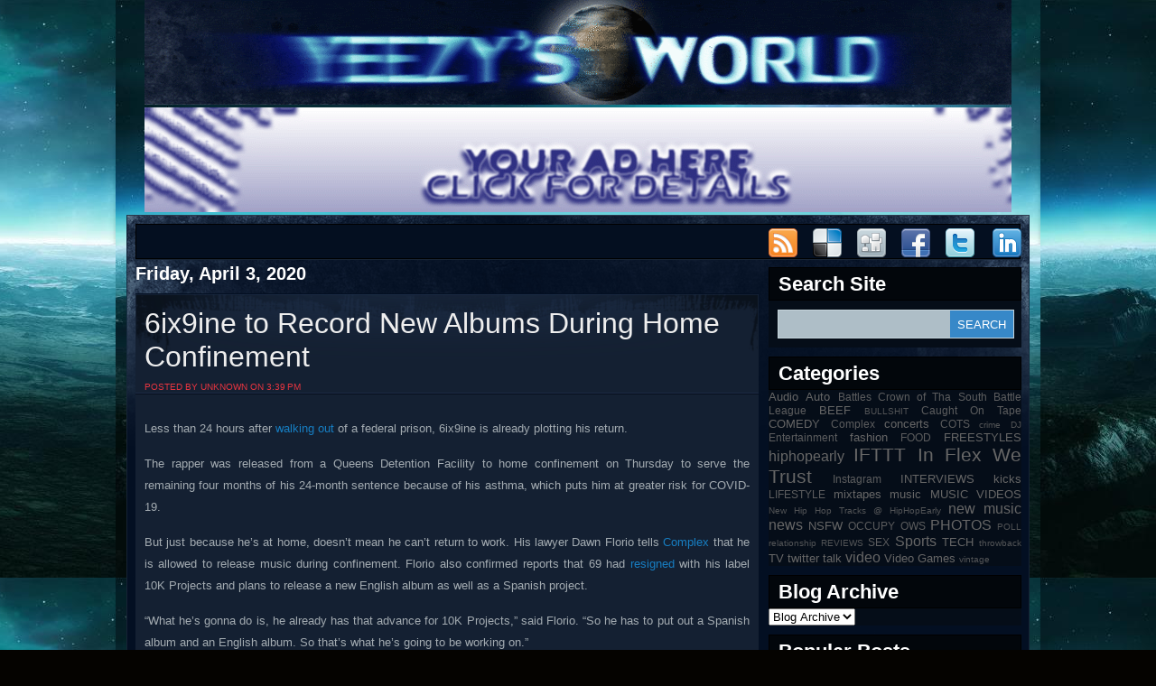

--- FILE ---
content_type: text/html; charset=UTF-8
request_url: http://www.yeezysworld.com/2020/04/6ix9ine-to-record-new-albums-during.html
body_size: 42204
content:
<!DOCTYPE html>
<html dir='ltr' xmlns='http://www.w3.org/1999/xhtml' xmlns:b='http://www.google.com/2005/gml/b' xmlns:data='http://www.google.com/2005/gml/data' xmlns:expr='http://www.google.com/2005/gml/expr'>
<script async='async' src='//pagead2.googlesyndication.com/pagead/js/adsbygoogle.js'></script>
<script>
  (adsbygoogle = window.adsbygoogle || []).push({
    google_ad_client: "ca-pub-7721519464693523",
    enable_page_level_ads: true
  });
</script>
<link href='http://2.bp.blogspot.com/-qY5z0QQNW5c/T3qYGIKvfRI/AAAAAAAABQ8/KZDbCk25pKA/s1600/yw.png' rel='image_src'/>
<meta content='https://i.imgur.com/mXMO241.gif' property='og:image'/>
<meta content='Yeezy&#39;s World' property='og:site_name'/>
<meta content='' property='og:description'/>
<head>
<link href='https://www.blogger.com/static/v1/widgets/2944754296-widget_css_bundle.css' rel='stylesheet' type='text/css'/>
<meta content='http://2.bp.blogspot.com/-qY5z0QQNW5c/T3qYGIKvfRI/AAAAAAAABQ8/KZDbCk25pKA/s1600/yw.png' property='og:image'/>
<meta content='http://2.bp.blogspot.com/-qY5z0QQNW5c/T3qYGIKvfRI/AAAAAAAABQ8/KZDbCk25pKA/s1600/yw.png' property='og:image'/>
<meta content='text/html; charset=UTF-8' http-equiv='Content-Type'/>
<meta content='blogger' name='generator'/>
<link href='http://www.yeezysworld.com/favicon.ico' rel='icon' type='image/x-icon'/>
<link href='http://www.yeezysworld.com/2020/04/6ix9ine-to-record-new-albums-during.html' rel='canonical'/>
<link rel="alternate" type="application/atom+xml" title="Yeezy&#39;s World - Atom" href="http://www.yeezysworld.com/feeds/posts/default" />
<link rel="alternate" type="application/rss+xml" title="Yeezy&#39;s World - RSS" href="http://www.yeezysworld.com/feeds/posts/default?alt=rss" />
<link rel="service.post" type="application/atom+xml" title="Yeezy&#39;s World - Atom" href="https://www.blogger.com/feeds/384662598463854757/posts/default" />

<link rel="alternate" type="application/atom+xml" title="Yeezy&#39;s World - Atom" href="http://www.yeezysworld.com/feeds/2242670104937957195/comments/default" />
<!--Can't find substitution for tag [blog.ieCssRetrofitLinks]-->
<meta content='http://www.yeezysworld.com/2020/04/6ix9ine-to-record-new-albums-during.html' property='og:url'/>
<meta content='6ix9ine to Record New Albums During Home Confinement' property='og:title'/>
<meta content='Less than 24 hours after walking out  of a federal prison, 6ix9ine is already plotting his return.  The rapper was released from a Queens De...' property='og:description'/>
<!-- Start www.bloggertipandtrick.net: Changing the Blogger Title Tag -->
<title>6ix9ine to Record New Albums During Home Confinement ~ Yeezy's World</title>
<!-- End www.bloggertipandtrick.net: Changing the Blogger Title Tag -->
<link href='YOUR-FAVICON-URL' rel='shortcut icon' type='image/vnd.microsoft.icon'/>
<style id='page-skin-1' type='text/css'><!--
/*
-----------------------------------------------
Blogger Template Style
Name:   Firecrow
Author: Lasantha Bandara
URL 1:  http://www.premiumbloggertemplates.com/
URL 2:  http://www.bloggertipandtrick.net/
Date:   May 2011
License:  This free Blogger template is licensed under the Creative Commons Attribution 3.0 License, which permits both personal and commercial use.
However, to satisfy the 'attribution' clause of the license, you are required to keep the footer links intact which provides due credit to its authors. For more specific details about the license, you may visit the URL below:
http://creativecommons.org/licenses/by/3.0/
----------------------------------------------- */
/* Variable definitions
====================
<Variable name="bgcolor" description="Page Background Color"
type="color" default="#fff">
<Variable name="textcolor" description="Text Color"
type="color" default="#333">
<Variable name="linkcolor" description="Link Color"
type="color" default="#58a">
<Variable name="pagetitlecolor" description="Blog Title Color"
type="color" default="#666">
<Variable name="descriptioncolor" description="Blog Description Color"
type="color" default="#999">
<Variable name="titlecolor" description="Post Title Color"
type="color" default="#c60">
<Variable name="bordercolor" description="Border Color"
type="color" default="#ccc">
<Variable name="sidebarcolor" description="Sidebar Title Color"
type="color" default="#999">
<Variable name="sidebartextcolor" description="Sidebar Text Color"
type="color" default="#666">
<Variable name="visitedlinkcolor" description="Visited Link Color"
type="color" default="#999">
<Variable name="bodyfont" description="Text Font"
type="font" default="normal normal 100% Georgia, Serif">
<Variable name="headerfont" description="Sidebar Title Font"
type="font"
default="normal normal 78% 'Trebuchet MS',Trebuchet,Arial,Verdana,Sans-serif">
<Variable name="pagetitlefont" description="Blog Title Font"
type="font"
default="normal normal 200% Georgia, Serif">
<Variable name="descriptionfont" description="Blog Description Font"
type="font"
default="normal normal 78% 'Trebuchet MS', Trebuchet, Arial, Verdana, Sans-serif">
<Variable name="postfooterfont" description="Post Footer Font"
type="font"
default="normal normal 78% 'Trebuchet MS', Trebuchet, Arial, Verdana, Sans-serif">
<Variable name="startSide" description="Side where text starts in blog language"
type="automatic" default="left">
<Variable name="endSide" description="Side where text ends in blog language"
type="automatic" default="right">
*/
/* Use this with templates/template-twocol.html */
.post-body img {max-width:99%;}

--></style>
<script src='https://ajax.googleapis.com/ajax/libs/jquery/1.5.1/jquery.min.js' type='text/javascript'></script>
<script type='text/javascript'>
//<![CDATA[

/*!
 * The following copyright notice may not be removed under any circumstances.
 * 
 * Copyright:
 * (c) 2001 Ray Larabie. See attached license agreement for more information. If
 * EULA is missing, visit www.larabiefonts.com for an updated version of this font.
 * 
 * Trademark:
 * Steelfish is a trademark of Ray Larabie.
 * 
 * Description:
 * To see more fonts by Ray Larabie, visit Typodermic.com and LarabieFonts.com
 * 
 * Manufacturer:
 * Ray Larabie
 * 
 * Designer:
 * Ray Larabie
 * 
 * Vendor URL:
 * http://www.larabiefonts.com
 */
Cufon.registerFont({"w":121,"face":{"font-family":"steelfish","font-weight":400,"font-stretch":"normal","units-per-em":"360","panose-1":"2 1 6 8 2 2 2 4 5 4","ascent":"306","descent":"-54","bbox":"-6 -354 274 64","underline-thickness":"18","underline-position":"-27","unicode-range":"U+0020-U+2122"},"glyphs":{" ":{"w":48},"!":{"d":"14,-32r32,0r0,32r-32,0r0,-32xm46,-161r-8,97r-16,0v-9,-78,-9,-167,-8,-255r32,0r0,158","w":60},"\"":{"d":"56,-319r27,0v1,30,-3,55,-7,80r-13,0v-4,-25,-8,-50,-7,-80xm11,-319r27,0v1,30,-3,55,-7,80r-12,0v-4,-25,-10,-49,-8,-80","w":68,"k":{"t":-4,"s":12,"m":5,"n":5}},"#":{"d":"52,-184r33,0r9,-33r-33,0xm19,-239r26,0r19,-71r22,0r-19,71r33,0r18,-71r22,0r-19,71r27,0r-5,22r-27,0r-9,33r27,0r-6,21r-27,0r-20,71r-21,0r20,-71r-34,0r-19,71r-21,0r19,-71r-26,0r6,-21r25,0r10,-33r-26,0","w":146},"$":{"d":"41,-269v1,32,-5,51,12,74r0,-92v-8,2,-12,8,-12,18xm81,-50v0,-33,3,-51,-13,-75r0,92v8,-2,13,-7,13,-17xm68,-175v31,33,45,55,45,105v0,43,-15,67,-45,70r0,20r-15,0r0,-20v-42,-1,-47,-57,-44,-110r32,0v4,26,-10,70,12,77r0,-112v-28,-25,-44,-54,-44,-104v0,-43,14,-66,44,-70r0,-18r15,0r0,18v39,1,48,48,45,99r-32,0v-3,-24,9,-62,-13,-67r0,112","w":123},"%":{"d":"165,-107v0,-9,-4,-13,-12,-13v-7,0,-11,4,-11,13r0,72v0,9,4,13,11,13v8,0,12,-4,12,-13r0,-72xm187,-93v1,41,3,93,-34,93v-38,0,-34,-53,-33,-93v0,-33,10,-49,33,-49v22,0,34,16,34,49xm55,-285v0,-9,-4,-13,-12,-13v-7,0,-11,4,-11,13r0,72v0,9,4,13,11,13v8,0,12,-4,12,-13r0,-72xm77,-271v1,41,3,93,-34,93v-38,0,-35,-52,-34,-93v0,-33,11,-49,34,-49v22,0,34,16,34,49xm176,-319r-134,319r-20,0r135,-319r19,0","w":199},"&":{"d":"55,-204v11,-24,17,-41,16,-65v0,-12,-4,-19,-12,-19v-24,9,-8,59,-4,84xm50,-135v-13,15,-13,47,-13,77v0,31,32,31,43,18xm57,0v-72,3,-59,-138,-21,-170v-14,-38,-21,-68,-21,-89v0,-40,15,-60,44,-60v27,0,40,20,40,60v0,25,-10,55,-29,89r28,84r8,-24r27,0r-22,75v3,7,13,8,22,6r0,29v-18,0,-35,1,-39,-13v-8,9,-20,13,-37,13","w":138},"'":{"d":"11,-319r27,0v1,30,-3,55,-7,80r-12,0v-4,-25,-10,-49,-8,-80","w":37,"k":{"t":-4,"s":12,"m":5,"n":5}},"(":{"d":"28,-32v0,30,11,45,34,45r0,19v-36,0,-53,-23,-53,-70r0,-243v0,-47,17,-70,53,-70r0,19v-23,0,-34,14,-34,44r0,256","w":75},")":{"d":"43,-288v0,-30,-11,-44,-34,-44r0,-19v36,0,53,23,53,70r0,243v0,47,-17,70,-53,70r0,-19v23,0,34,-15,34,-45r0,-256","w":75},"*":{"d":"97,-205r-23,39r44,-10r0,35r-44,-9r23,38r-34,11r-5,-44r-29,33r-21,-29r41,-17r-41,-18r21,-29r29,34r5,-45","w":125},"+":{"d":"66,-210r0,34r34,0r0,26r-34,0r0,34r-25,0r0,-34r-35,0r0,-26r35,0r0,-34r25,0","w":106},",":{"d":"7,-38r29,0v-1,27,6,62,-24,61r0,-14v9,0,13,-5,13,-14r-18,0r0,-33","w":45,"k":{",":-18,".":-18,"\u2026":-18}},"-":{"d":"6,-176r54,0r0,26r-54,0r0,-26","w":66},".":{"d":"7,-38r29,0r0,38r-29,0r0,-38","w":45,"k":{",":-18,".":-18,"\u2026":-18}},"\/":{"d":"82,-319r-61,319r-20,0r61,-319r20,0","w":83},"0":{"d":"77,-269v0,-12,-5,-19,-16,-19v-11,0,-16,7,-16,19r0,219v0,12,5,18,16,18v11,0,16,-6,16,-18r0,-219xm109,-70v0,47,-16,70,-48,70v-32,0,-48,-23,-48,-70r0,-179v0,-47,16,-70,48,-70v32,0,48,23,48,70r0,179"},"1":{"d":"6,-288v14,1,18,-13,17,-31r32,0r0,319r-32,0r0,-256r-17,0r0,-32","w":68},"2":{"d":"109,-249v0,89,-74,122,-64,217r64,0r0,32r-96,0r0,-61v-3,-72,64,-115,64,-208v0,-12,-5,-19,-16,-19v-26,1,-13,44,-16,68r-32,0v-3,-52,6,-99,48,-99v32,0,48,23,48,70"},"3":{"d":"77,-129v1,-15,-10,-19,-26,-18r0,-32v44,8,26,-57,26,-90v0,-12,-5,-19,-16,-19v-26,1,-13,44,-16,68r-32,0v-3,-52,6,-104,48,-99v42,-4,48,49,48,102v0,29,-7,47,-20,54v22,8,21,57,20,93v0,47,-16,70,-48,70v-45,0,-51,-56,-48,-110r32,0v4,27,-12,76,16,78v11,0,16,-6,16,-18r0,-79"},"4":{"d":"33,-96r35,0r0,-133xm3,-98r65,-221r30,0r0,223r16,0r0,32r-16,0r0,64r-30,0r0,-64r-65,0r0,-34","w":120},"5":{"d":"13,-319r96,0r0,31r-64,0r0,96v37,-19,64,10,64,64v0,56,4,134,-47,128v-45,5,-51,-56,-48,-110r31,0v4,27,-12,76,17,78v11,0,15,-6,15,-18r0,-98v4,-25,-35,-28,-37,-6r-27,0r0,-165","w":122},"6":{"d":"77,-147v0,-12,-5,-18,-16,-18v-11,0,-16,5,-16,17r0,98v0,12,5,18,16,18v11,0,16,-6,16,-18r0,-97xm109,-220r-32,0v-3,-25,10,-67,-16,-68v-11,0,-16,7,-16,19r0,78v37,-19,64,11,64,64v0,57,4,127,-48,127v-32,0,-48,-23,-48,-70r0,-179v0,-47,16,-70,48,-70v41,0,51,46,48,99"},"7":{"d":"22,0v0,-112,16,-207,51,-288r-69,0r0,-31r96,0r0,35v-35,79,-45,172,-46,284r-32,0","w":105},"8":{"d":"45,-197v-2,11,5,17,16,18v10,0,16,-6,16,-18r0,-72v0,-12,-5,-19,-16,-19v-31,0,-12,61,-16,91xm77,-129v1,-12,-6,-17,-16,-18v-11,0,-16,6,-16,18r0,79v0,12,5,18,16,18v11,0,16,-6,16,-18r0,-79xm109,-249v0,35,0,79,-20,86v22,8,21,57,20,93v0,47,-16,70,-48,70v-45,0,-48,-55,-48,-109v0,-29,6,-47,19,-54v-20,-7,-20,-52,-19,-86v0,-47,16,-70,48,-70v32,0,48,23,48,70"},"9":{"d":"45,-173v0,12,5,19,16,19v10,0,16,-5,16,-17r0,-98v0,-12,-5,-19,-16,-19v-11,0,-16,7,-16,19r0,96xm13,-99r32,0v3,24,-10,67,16,67v11,0,16,-6,16,-18r0,-78v-37,19,-64,-12,-64,-65v0,-57,-3,-126,48,-126v32,0,48,23,48,70r0,179v0,47,-16,70,-48,70v-41,0,-51,-46,-48,-99"},":":{"d":"7,-148r29,0r0,39r-29,0r0,-39xm7,-38r29,0r0,38r-29,0r0,-38","w":45},";":{"d":"7,-148r29,0r0,39r-29,0r0,-39xm7,-38r29,0v-1,27,6,62,-24,61r0,-14v9,0,13,-5,13,-14r-18,0r0,-33","w":45},"<":{"d":"102,-106r-96,-41r0,-32r96,-40r0,18r-90,37r90,40r0,18","w":108},"=":{"d":"6,-195r79,0r0,23r-79,0r0,-23xm6,-140r79,0r0,22r-79,0r0,-22","w":95},">":{"d":"6,-219r96,41r0,31r-96,41r0,-18r90,-37r-90,-40r0,-18","w":108},"?":{"d":"37,-32r32,0r0,32r-32,0r0,-32xm109,-249v0,68,-41,82,-40,139r0,46r-32,0r0,-50v-2,-66,40,-77,40,-155v0,-12,-5,-19,-16,-19v-26,1,-13,44,-16,68r-32,0v-3,-52,6,-99,48,-99v32,0,48,23,48,70","w":123},"@":{"d":"94,-150v-15,5,-20,18,-18,40v0,7,3,11,8,11v18,-2,7,-34,10,-51xm58,-117v-4,-33,19,-43,36,-55v-2,-15,7,-44,-8,-44v-14,0,-6,26,-8,39r-18,0v-2,-28,2,-59,26,-57v43,3,20,83,26,125v0,6,5,9,14,9v10,0,14,-3,14,-9r0,-121v0,-25,-18,-38,-55,-38v-36,0,-54,13,-54,38r0,142v-3,52,71,35,119,38r0,17v-57,0,-143,9,-138,-45v8,-89,-34,-210,73,-210v49,0,74,22,74,65v0,51,22,140,-32,142v-11,0,-19,-4,-24,-10v-15,20,-49,9,-45,-26","w":171},"A":{"d":"42,-82r32,0r-16,-147v-2,52,-10,99,-16,147xm0,0r42,-319r33,0r42,319r-32,0r-7,-48r-40,0r-6,48r-32,0","w":117,"k":{"W":18,"V":18,"T":14,"v":12,"w":12,"Y":18}},"B":{"d":"45,-288r0,109v18,1,34,1,32,-18v-3,-37,18,-102,-32,-91xm77,-129v1,-18,-14,-19,-32,-18r0,115v18,1,32,1,32,-18r0,-79xm109,-249v0,36,0,79,-23,86v24,8,23,55,23,93v0,70,-34,74,-96,70r0,-319v61,-3,96,-1,96,70"},"C":{"d":"77,-110r30,0v3,53,-2,110,-46,110v-32,0,-48,-23,-48,-70r0,-179v0,-47,16,-70,48,-70v40,0,49,47,46,99r-30,0v-3,-25,10,-67,-16,-68v-11,0,-16,7,-16,19r0,219v0,12,5,18,16,18v29,-2,12,-52,16,-78","w":118},"D":{"d":"77,-269v1,-19,-14,-20,-32,-19r0,256v18,1,32,1,32,-18r0,-219xm109,-70v2,70,-34,74,-96,70r0,-319v61,-3,96,-1,96,70r0,179"},"E":{"d":"45,-32r49,0r0,32r-81,0r0,-319r81,0r0,31r-49,0r0,109r28,0r0,32r-28,0r0,115","w":101},"F":{"d":"45,0r-32,0r0,-319r81,0r0,31r-49,0r0,109r28,0r0,32r-28,0r0,147","w":99,"k":{"y":18,"u":23,"o":23,"e":23,"a":27,"r":23}},"G":{"d":"61,-147r49,0r0,147r-16,-22v-6,14,-17,22,-33,22v-32,0,-48,-23,-48,-70r0,-179v0,-47,16,-70,48,-70v43,0,52,46,49,99r-30,0v-3,-26,10,-68,-19,-68v-11,0,-16,7,-16,19r0,219v0,12,5,18,16,18v33,-1,13,-55,18,-84r-18,0r0,-31","w":120},"H":{"d":"45,-179r32,0r0,-140r32,0r0,319r-32,0r0,-147r-32,0r0,147r-32,0r0,-319r32,0r0,140"},"I":{"d":"13,0r0,-319r32,0r0,319r-32,0","w":57},"J":{"d":"33,-319r32,0r0,249v-1,51,-16,73,-57,70r0,-32v16,1,26,-2,25,-18r0,-269","w":75},"K":{"d":"13,0r0,-319r32,0r0,145r47,-145r33,0r-53,155r57,164r-34,0r-50,-154r0,154r-32,0","w":129,"k":{"y":17,"u":7,"o":9,"e":6,"a":8}},"L":{"d":"45,-32r49,0r0,32r-81,0r0,-319r32,0r0,287","w":98,"k":{"a":7,"e":7,"o":4,"Y":26,"u":3}},"M":{"d":"13,0r0,-319r46,0r27,228r26,-228r48,0r0,319r-29,0r0,-250r-32,250r-26,0r-32,-249r0,249r-28,0","w":172},"N":{"d":"81,0r-40,-230r0,230r-28,0r0,-319r38,0r33,181r6,49r0,-230r29,0r0,319r-38,0","w":131},"O":{"d":"77,-269v0,-12,-5,-19,-16,-19v-11,0,-16,7,-16,19r0,219v0,12,5,18,16,18v11,0,16,-6,16,-18r0,-219xm109,-70v0,47,-16,70,-48,70v-32,0,-48,-23,-48,-70r0,-179v0,-47,16,-70,48,-70v32,0,48,23,48,70r0,179","k":{"J":13,"\"":14,"'":14,"\u2018":14,"\u2019":14,"\u201c":14,"\u201d":14}},"P":{"d":"45,-192v21,1,39,0,38,-21v-2,-36,14,-85,-38,-75r0,96xm45,0r-32,0r0,-319v70,-7,106,7,102,86v-3,56,-21,77,-70,73r0,160","w":123,"k":{"u":8,"o":8,"e":8,"a":9,"r":8}},"Q":{"d":"109,34v-30,16,-62,4,-59,-35v-25,-5,-37,-28,-37,-69r0,-179v0,-47,16,-70,48,-70v32,0,48,23,48,70r0,179v0,42,-13,65,-39,69v-3,25,24,23,39,13r0,22xm77,-269v0,-12,-5,-19,-16,-19v-11,0,-16,7,-16,19r0,219v0,12,5,18,16,18v11,0,16,-6,16,-18r0,-219","k":{"J":13,"\"":14,"'":14,"\u2018":14,"\u2019":14,"\u201c":14,"\u201d":14}},"R":{"d":"45,-179v21,1,40,-1,38,-22v-4,-37,19,-98,-38,-87r0,109xm45,0r-32,0r0,-319v61,-3,102,-1,102,67v0,42,-1,81,-25,98r24,154r-32,0r-20,-147r-17,0r0,147","k":{"L":7}},"S":{"d":"72,-87v2,-48,-74,-97,-59,-162v0,-47,15,-70,45,-70v39,0,50,47,46,99r-32,0v-3,-24,9,-68,-14,-68v-21,0,-10,41,-13,62v-4,29,66,96,59,128v3,51,-7,103,-46,98v-43,5,-48,-57,-45,-110r32,0v4,25,-11,75,13,78v21,2,13,-35,14,-55","w":116},"T":{"d":"1,-319r96,0r0,31r-32,0r0,288r-32,0r0,-288r-32,0r0,-31","w":98,"k":{"y":6,"w":4,"v":4,"u":15,"o":18,"n":15,"m":15,"e":18,"c":18,"a":21,"r":16}},"U":{"d":"77,-319r32,0r0,249v0,47,-16,70,-48,70v-32,0,-48,-23,-48,-70r0,-249r32,0r0,269v0,12,5,18,16,18v11,0,16,-6,16,-18r0,-269"},"V":{"d":"117,-319r-42,319r-33,0r-42,-319r32,0r22,172r4,56r27,-228r32,0","w":117,"k":{"u":9,"o":14,"e":14,"a":17,"J":15}},"W":{"d":"195,-319r-42,319r-29,0r-26,-204r-26,204r-30,0r-42,-319r32,0r27,228v5,-80,17,-152,26,-228r26,0r26,228r26,-228r32,0","w":195,"k":{"u":9,"o":14,"e":14,"a":17,"r":9}},"X":{"d":"114,-319r-37,147r45,172r-33,0r-28,-123r-28,123r-33,0r44,-172r-36,-147r33,0r20,98r20,-98r33,0"},"Y":{"d":"42,0r0,-136r-42,-183r33,0r25,141v6,-49,16,-94,25,-141r33,0r-42,183r0,136r-32,0","w":115,"k":{"a":19,"e":16,"o":20,"u":12}},"Z":{"d":"9,-319r93,0r0,39r-64,248r64,0r0,32r-96,0r0,-36r66,-252r-63,0r0,-31","w":107},"[":{"d":"62,13r0,19r-53,0r0,-383r53,0r0,19r-34,0r0,345r34,0","w":75},"\\":{"d":"22,-319r62,319r-21,0r-60,-319r19,0","w":86},"]":{"d":"9,-332r0,-19r53,0r0,383r-53,0r0,-19r34,0r0,-345r-34,0","w":75},"^":{"d":"4,-224r41,-95r32,0r41,95r-18,0r-38,-90r-40,90r-18,0","w":122},"_":{"d":"0,32r128,0r0,32r-128,0r0,-32","w":127},"`":{"d":"40,-354r19,20v-26,2,-35,-13,-53,-20r34,0","w":63},"a":{"d":"68,-107v-22,8,-28,28,-28,62v0,11,4,17,13,17v28,-3,10,-53,15,-79xm13,-56v-6,-51,28,-67,55,-85v-4,-22,11,-67,-13,-67v-21,0,-9,40,-12,60r-28,0v-3,-44,2,-89,40,-89v27,0,40,18,40,56r0,181r-27,0r0,-10v-27,24,-59,4,-55,-46","w":108,"k":{"t":5,"W":14,"V":14,"T":17}},"b":{"d":"68,-193v0,-11,-5,-15,-14,-15v-9,0,-14,4,-14,15r0,148v0,11,5,17,14,17v9,0,14,-6,14,-17r0,-148xm13,-319r27,0r0,91v25,-22,56,-4,56,47r0,125v6,56,-45,73,-66,38r-5,18r-12,0r0,-319","w":108},"c":{"d":"68,-148v-3,-21,10,-60,-14,-60v-9,0,-14,4,-14,15r0,148v0,11,5,17,14,17v24,-1,11,-40,14,-62r28,0v3,45,-2,92,-42,90v-65,-3,-41,-118,-41,-181v0,-38,13,-56,41,-56v40,0,45,43,42,89r-28,0","w":106,"k":{"T":17}},"d":{"d":"40,-45v0,11,5,17,14,17v9,0,14,-6,14,-17r0,-148v0,-11,-5,-15,-14,-15v-9,0,-14,4,-14,15r0,148xm96,0r-28,0r0,-11v-29,25,-55,6,-55,-45r0,-125v-5,-52,30,-68,55,-47r0,-91r28,0r0,319","w":108,"k":{"\u201d":10,"\u201c":10,"\u2019":10,"\u2018":10,"'":10,"\"":10}},"e":{"d":"40,-141r28,0v-4,-23,11,-67,-14,-67v-25,0,-10,45,-14,67xm40,-45v0,11,5,17,14,17v24,-1,11,-40,14,-62r28,0v3,45,-2,92,-42,90v-65,-3,-41,-118,-41,-181v0,-38,13,-56,41,-56v51,0,42,72,42,124r-56,0r0,68","w":108,"k":{"t":5,"W":14,"V":14,"T":17,"?":13,"v":8,"w":8,"y":8}},"f":{"d":"0,-237r10,0v-3,-45,7,-85,46,-82r0,28v-27,-2,-16,32,-18,54r12,0r0,29r-12,0r0,208r-28,0r0,-208r-10,0r0,-29","w":56},"g":{"d":"40,-50v0,11,5,16,14,16v8,0,14,-5,14,-14r0,-145v0,-11,-5,-16,-14,-16v-9,0,-14,5,-14,16r0,143xm54,28v20,2,13,-25,14,-43v-24,22,-55,4,-55,-47r0,-119v-2,-53,26,-69,55,-45r0,-11r28,0r0,237v9,69,-82,76,-83,13r27,0v0,10,5,15,14,15","w":108},"h":{"d":"68,-193v0,-11,-5,-15,-14,-15v-9,0,-14,4,-14,15r0,193r-27,0r0,-319r27,0r0,91v25,-22,56,-4,56,47r0,181r-28,0r0,-193","w":108},"i":{"d":"40,-276r-27,0r0,-43r27,0r0,43xm40,0r-27,0r0,-237r27,0r0,237","w":53},"j":{"d":"43,-276r-28,0r0,-43r28,0r0,43xm-6,28v14,0,21,-8,21,-22r0,-243r28,0r0,234v0,39,-16,59,-49,59r0,-28","w":55},"k":{"d":"13,-319r27,0r0,191r36,-109r29,0r-41,120r41,117r-29,0r-36,-109r0,109r-27,0r0,-319","w":106,"k":{"s":7,"o":10,"e":10,"a":9}},"l":{"d":"9,-319r28,0r0,319r-28,0r0,-319","w":46},"m":{"d":"123,-193v0,-11,-5,-15,-14,-15v-9,0,-13,5,-13,15r0,193r-28,0r0,-193v0,-11,-5,-15,-14,-15v-9,0,-14,4,-14,15r0,193r-27,0r0,-237r27,0r0,9v9,-14,42,-12,49,6v22,-30,62,-15,62,41r0,181r-28,0r0,-193","w":163,"k":{"\"":19,"'":19,"\u2018":19,"\u2019":19,"\u201c":19,"\u201d":19}},"n":{"d":"68,-193v0,-11,-5,-15,-14,-15v-9,0,-14,4,-14,15r0,193r-27,0r0,-237r27,0r0,9v25,-22,56,-4,56,47r0,181r-28,0r0,-193","w":108,"k":{"\"":19,"'":19,"\u2018":19,"\u2019":19,"\u201c":19,"\u201d":19}},"o":{"d":"68,-193v0,-11,-4,-15,-14,-15v-9,0,-14,4,-14,15r0,148v0,11,5,17,14,17v10,0,14,-6,14,-17r0,-148xm96,-181v0,65,24,181,-42,181v-65,0,-41,-118,-41,-181v0,-38,13,-56,41,-56v28,0,42,18,42,56","w":108,"k":{"t":5,"W":14,"V":14,"T":17,"v":7,"w":7,"y":8}},"p":{"d":"13,-237r27,0r0,11v28,-24,56,-8,56,45r0,125v5,52,-31,69,-56,46r0,66r-27,0r0,-293xm68,-193v0,-11,-5,-16,-14,-16v-9,0,-14,5,-14,16r0,148v0,11,5,16,14,16v9,0,14,-5,14,-16r0,-148","w":108},"q":{"d":"96,56r-28,0r0,-66v-23,23,-55,6,-55,-46r0,-125v-2,-53,26,-69,55,-45r0,-11r28,0r0,293xm40,-45v0,11,5,16,14,16v9,0,14,-5,14,-16r0,-148v0,-11,-5,-16,-14,-16v-9,0,-14,5,-14,16r0,148","w":108},"r":{"d":"40,-228v3,-6,11,-9,24,-9r0,35v-7,-11,-24,-7,-24,9r0,193r-27,0r0,-237r27,0r0,9","w":69,"k":{"T":8}},"s":{"d":"61,-44v12,-58,-51,-79,-51,-133v0,-40,13,-60,38,-60v32,0,42,36,39,80r-28,0v-2,-18,6,-52,-11,-53v-14,-1,-11,23,-11,38v-1,27,52,78,52,113v0,40,-14,59,-40,59v-29,0,-41,-28,-39,-71r27,0v1,17,-5,45,12,44v8,0,12,-6,12,-17","w":97,"k":{"y":4}},"t":{"d":"2,-237r11,0r0,-82r28,0r0,82r13,0r0,29r-13,0r0,163v0,11,4,16,14,16r0,29v-28,0,-42,-19,-42,-56r0,-152r-11,0r0,-29","w":62,"k":{"u":9,"o":11,"e":10,"a":11}},"u":{"d":"40,-45v0,11,5,16,14,16v9,0,14,-5,14,-16r0,-192r28,0r0,237r-28,0r0,-10v-24,23,-55,5,-55,-46r0,-181r27,0r0,192","w":108,"k":{"W":9,"V":9,"T":15}},"v":{"d":"48,-81r17,-156r29,0r-32,237r-29,0r-31,-237r28,0","w":95,"k":{"a":10,"e":7,"o":8}},"w":{"d":"103,-81v3,-55,11,-105,18,-156r28,0r-31,237r-25,0r-17,-131r-18,131r-25,0r-31,-237r28,0r18,156r17,-156r21,0","w":151,"k":{"a":10,"e":7,"o":8}},"x":{"d":"93,0r-30,0r-15,-72r-17,72r-29,0r30,-117r-29,-120r29,0r16,76r15,-76r29,0r-30,120","w":94},"y":{"d":"8,28v16,-1,25,-10,28,-28r-33,-237r29,0r17,156r17,-156r29,0r-32,237v-4,34,-20,56,-55,56r0,-28","w":98,"k":{"j":5,"T":5,"a":12,"e":8,"o":9,"s":7}},"z":{"d":"12,-237r73,0r0,34r-47,175r47,0r0,28r-74,0r0,-31r49,-177r-48,0r0,-29","w":96},"{":{"d":"60,-121v4,49,-17,135,34,134r0,19v-63,6,-53,-85,-53,-149r-36,-43r36,-44v0,-64,-10,-153,53,-147r0,19v-52,-2,-29,85,-34,134r-32,38","w":103},"|":{"d":"28,-319r0,319r-20,0r0,-319r20,0","w":36},"}":{"d":"39,-199v-4,-49,17,-134,-34,-133r0,-19v63,-6,53,84,53,148r36,43r-36,44v0,64,10,154,-53,148r0,-19v51,1,30,-85,34,-134r32,-39","w":103},"\u00d7":{"d":"96,-187r-24,25r23,23r-18,18r-23,-23r-25,24r-18,-18r24,-24r-24,-25r18,-18r25,24r24,-24","w":106},"\u2013":{"d":"6,-176r94,0r0,26r-94,0r0,-26","w":109},"\u2014":{"d":"6,-176r160,0r0,26r-160,0r0,-26","w":174},"\u2018":{"d":"36,-258r-29,0v1,-27,-6,-62,24,-61r0,14v-8,0,-13,4,-13,13r18,0r0,34","w":39,"k":{"t":-4,"s":12,"m":5,"n":5}},"\u2019":{"d":"9,-320r29,0v-1,27,7,63,-24,61r0,-14v8,0,13,-5,13,-14r-18,0r0,-33","w":42,"k":{"t":-4,"s":12,"m":5,"n":5}},"\u201c":{"d":"40,-258r-29,0v1,-27,-6,-62,24,-61r0,14v-8,0,-13,4,-13,13r18,0r0,34xm80,-258r-29,0v1,-27,-6,-62,24,-61r0,14v-8,0,-13,4,-13,13r18,0r0,34","w":83,"k":{"t":-4,"s":12,"m":5,"n":5}},"\u201d":{"d":"48,-320r29,0v-1,27,7,63,-24,61r0,-14v8,0,13,-5,13,-14r-18,0r0,-33xm8,-320r29,0v-1,27,7,63,-24,61r0,-14v8,0,13,-5,13,-14r-18,0r0,-33","w":81,"k":{"t":-4,"s":12,"m":5,"n":5}},"\u2026":{"d":"56,-38r29,0r0,38r-29,0r0,-38xm150,-38r29,0r0,38r-29,0r0,-38xm245,-38r29,0r0,38r-29,0r0,-38","w":331,"k":{",":-18,".":-18,"\u2026":-18}},"\u2122":{"d":"12,-319r66,0r0,25r-23,0r0,99r-24,0r0,-99r-19,0r0,-25xm89,-195r0,-124r25,0r16,105r16,-105r26,0r0,124r-18,0r0,-89r-14,89r-20,0r-13,-87r0,87r-18,0","w":192},"\u00a0":{"w":48}}});

//]]>
</script>
<script type='text/javascript'>
//<![CDATA[

jQuery(document).ready(function() {

Cufon.replace('.post h3,.inpost h3, #comments h4, #respond h3, .sidebar h2, h3.sidetitl', { fontFamily: 'steelfish' });

});

//]]>
</script>
<script type='text/javascript'>
//<![CDATA[

function showrecentcomments(json){for(var i=0;i<a_rc;i++){var b_rc=json.feed.entry[i];var c_rc;if(i==json.feed.entry.length)break;for(var k=0;k<b_rc.link.length;k++){if(b_rc.link[k].rel=='alternate'){c_rc=b_rc.link[k].href;break;}}c_rc=c_rc.replace("#","#comment-");var d_rc=c_rc.split("#");d_rc=d_rc[0];var e_rc=d_rc.split("/");e_rc=e_rc[5];e_rc=e_rc.split(".html");e_rc=e_rc[0];var f_rc=e_rc.replace(/-/g," ");f_rc=f_rc.link(d_rc);var g_rc=b_rc.published.$t;var h_rc=g_rc.substring(0,4);var i_rc=g_rc.substring(5,7);var j_rc=g_rc.substring(8,10);var k_rc=new Array();k_rc[1]="Jan";k_rc[2]="Feb";k_rc[3]="Mar";k_rc[4]="Apr";k_rc[5]="May";k_rc[6]="Jun";k_rc[7]="Jul";k_rc[8]="Aug";k_rc[9]="Sep";k_rc[10]="Oct";k_rc[11]="Nov";k_rc[12]="Dec";if("content" in b_rc){var l_rc=b_rc.content.$t;}else if("summary" in b_rc){var l_rc=b_rc.summary.$t;}else var l_rc="";var re=/<\S[^>]*>/g;l_rc=l_rc.replace(re,"");if(m_rc==true)document.write('On '+k_rc[parseInt(i_rc,10)]+' '+j_rc+' ');document.write('<a href="'+c_rc+'">'+b_rc.author[0].name.$t+'</a> commented');if(n_rc==true)document.write(' on '+f_rc);document.write(': ');if(l_rc.length<o_rc){document.write('<i>&#8220;');document.write(l_rc);document.write('&#8221;</i><br/><br/>');}else{document.write('<i>&#8220;');l_rc=l_rc.substring(0,o_rc);var p_rc=l_rc.lastIndexOf(" ");l_rc=l_rc.substring(0,p_rc);document.write(l_rc+'&hellip;&#8221;</i>');document.write('<br/><br/>');}}}

function rp(json){document.write('<ul>');for(var i=0;i<numposts;i++){document.write('<li>');var entry=json.feed.entry[i];var posttitle=entry.title.$t;var posturl;if(i==json.feed.entry.length)break;for(var k=0;k<entry.link.length;k++){if(entry.link[k].rel=='alternate'){posturl=entry.link[k].href;break}}posttitle=posttitle.link(posturl);var readmorelink="(more)";readmorelink=readmorelink.link(posturl);var postdate=entry.published.$t;var cdyear=postdate.substring(0,4);var cdmonth=postdate.substring(5,7);var cdday=postdate.substring(8,10);var monthnames=new Array();monthnames[1]="Jan";monthnames[2]="Feb";monthnames[3]="Mar";monthnames[4]="Apr";monthnames[5]="May";monthnames[6]="Jun";monthnames[7]="Jul";monthnames[8]="Aug";monthnames[9]="Sep";monthnames[10]="Oct";monthnames[11]="Nov";monthnames[12]="Dec";if("content"in entry){var postcontent=entry.content.$t}else if("summary"in entry){var postcontent=entry.summary.$t}else var postcontent="";var re=/<\S[^>]*>/g;postcontent=postcontent.replace(re,"");document.write(posttitle);if(showpostdate==true)document.write(' - '+monthnames[parseInt(cdmonth,10)]+' '+cdday);if(showpostsummary==true){if(postcontent.length<numchars){document.write(postcontent)}else{postcontent=postcontent.substring(0,numchars);var quoteEnd=postcontent.lastIndexOf(" ");postcontent=postcontent.substring(0,quoteEnd);document.write(postcontent+'...'+readmorelink)}}document.write('</li>')}document.write('</ul>')}

//]]>
</script>
<script type='text/javascript'>
summary_noimg = 750;
summary_img = 650;
img_thumb_height = 150;
img_thumb_width = 225; 
</script>
<script type='text/javascript'>
//<![CDATA[

function removeHtmlTag(strx,chop){ 
	if(strx.indexOf("<")!=-1)
	{
		var s = strx.split("<"); 
		for(var i=0;i<s.length;i++){ 
			if(s[i].indexOf(">")!=-1){ 
				s[i] = s[i].substring(s[i].indexOf(">")+1,s[i].length); 
			} 
		} 
		strx =  s.join(""); 
	}
	chop = (chop < strx.length-1) ? chop : strx.length-2; 
	while(strx.charAt(chop-1)!=' ' && strx.indexOf(' ',chop)!=-1) chop++; 
	strx = strx.substring(0,chop-1); 
	return strx+'...'; 
}

function createSummaryAndThumb(pID){
	var div = document.getElementById(pID);
	var imgtag = "";
	var img = div.getElementsByTagName("img");
	var summ = summary_noimg;
	if(img.length>=1) {	
		imgtag = '<span style="float:left; padding:0px 10px 5px 0px;"><img src="'+img[0].src+'" width="'+img_thumb_width+'px" height="'+img_thumb_height+'px"/></span>';
		summ = summary_img;
	}
	
	var summary = imgtag + '<div>' + removeHtmlTag(div.innerHTML,summ) + '</div>';
	div.innerHTML = summary;
}

//]]>
</script>
<style type='text/css'>
*{margin:0;padding:0}
body{margin:0 auto;padding:0 0 50px 0;background:#050300 url(https://i.imgur.com/1SyaQpN.jpg) top center; background-attachment:fixed; color:#ffffff;font:13px Arial,Tahoma,Century gothic,sans-serif}
a:link,a:visited{color:#E73540;text-decoration:none;outline:none;}
a:hover{color:#000;text-decoration:none;outline:none;}
a img{border-width:0}
h1,h2,h3,h4,h5,h6{}
blockquote{padding:10px 10px 10px 10px;color:#59666f;font-style:normal}
.clear{clear:both}
table{margin:10px 0 10px;border:1px solid #06090F}
table td,table th{text-align:left;padding:.4em .8em}
table th{background:#06090F;color:#999;text-transform:uppercase;font-weight:normal;border:none}
table td{background:#e4e4e4;border:none;color:#555}
table tr.even td{background:#eee;border:none}
.rounded{border-r
ius:5px;-moz-border-radius:5px;-webkit-border-radius:5px}
table tr:hover td{background:#FFF9DF}
#body-wrapfull{margin:0px;padding:0px;}
#body-wrap{margin-top:0px 0px 0px 0px;padding:0px;}
/* Header-----------------------------------------------*/
#header-wrapperfull{margin:0px;padding:0px;}
#header-wrapper{height:130px;margin:0 auto;width:960px;position:relative;}
#header-inner{background-position:center;margin-left:auto;margin-right:auto}
#header{margin:0;border:0 solid $bordercolor;color:$pagetitlecolor;float:left;width:100%;overflow:hidden;}
#header h1{margin:0 5px 0;padding:20px 0 0 0px;font-family:Georgia;font-size:38px;font-weight:normal;color:#fff;text-shadow:0px 2px 0px #000;}
#header .description{padding-left:5px;font-size:16px;font-weight:normal;color:#ccc;}
#header h1 a,#header h1 a:visited{color:#fff;text-decoration:none}
#header h1 a:hover{color:#eee;text-decoration:none}
#header h2{padding-left:15px;color:#736f74;font:14px Arial,Helvetica,Sans-serif}
#header2{float:right;width:50%;overflow:hidden;}
#header2 .widget{padding:30px 0px 0 10px;float:right}
/* Outer-Wrapper----------------------------------------------- */
#outer-wrapper{width:1000px;margin:0px auto 0px auto;padding:0;text-align:$startSide;font:$bodyfont;position:relative;background:#030F22 url(https://blogger.googleusercontent.com/img/b/R29vZ2xl/AVvXsEjjzYQeNhyphenhyphen3M_qmt0-vJG9cHn8mpron1RNBAeyK-r8e2PIIeQuh6RUgXQ7PC3lbBwinhpzmhWZWucKVhOeowkxkDb1ppIYvagO8FnRzTen_sbpxWRMzedc94ZcYtngttPg_O-CDLgmEhbg/s0/wrap.png) bottom no-repeat;}
#content-wrapper{padding:0 0 10px 0;float:left;width:1000px;margin:0 0 0 0;background:url(https://blogger.googleusercontent.com/img/b/R29vZ2xl/AVvXsEh3wOrQBmAqH5MWtIBwFZcaDqV5lGbh41DiTVmqi_STMqiOAaiveB5GDn8_77PiTgq0tyU6TToAIGGtirrGBpfZa5h2EHBweIuY0jMAMZNiVRl4Mpo7jUVq0BvknKWUw6FzhomQ3yUlAfs/s0/casing.png) no-repeat;}
#main-wrapper{width:690px;padding-left:10px;margin-top:15px;padding-right:0px;float:left;word-wrap:break-word;/* fix for long text breaking sidebar float in IE */
overflow:hidden;/* fix for long non-text content breaking IE sidebar float */
}
#rsidebar-wrapper{width:280px;float:right;margin-left:0px;margin-top:15px;padding-right:9px;word-wrap:break-word;/* fix for long text breaking sidebar float in IE */
overflow:hidden;/* fix for long non-text content breaking IE sidebar float */
}
/* Posts-----------------------------------------------*/
h2.date-header{margin:1.5em 0 .5em}
.postwrap{margin:0px;padding:0px;}
.post{margin:0 0 30px 0;height:100%;color:#a3abb1;background:#142032 url(https://blogger.googleusercontent.com/img/b/R29vZ2xl/AVvXsEid7h7183md8b8G0gt1rxTdt-bm5PXuhAkv8FO7xW2o0L214tsB3pBvAqHmV2lTBySELDHBp-uHjtZyadODeSNyMLwe6gYUJxyBFxPAGPkZPJxOq-GoVlD0IAJ1jB68NIyIykDKu253ZDo/s0/post.png) top no-repeat;position:relative;}
.post-title{margin:0 0 0 0;padding:15px 0 5px 10px;font:32px Arial,century gothic,verdana,sans-serif;font-weight:normal;overflow:hidden;color:#fff;}
.post-title a,.post-title a:visited,.post-title strong{display:block;text-decoration:none;color:#eee;background-color:transparent;}
.post-title strong,.post-title a:hover{color:#fff;background-color: transparent;text-decoration:none;}
.post-body{margin:0 0 .75em;padding:10px;text-align:justify;padding-top:0px;color:#a3abb1;}
.post-body blockquote{overflow:hidden;padding:10px 10px 10px 10px;color:#59666f;font-style:normal;}
.post-body a:link,.post-body a:visited{color:#177EC2;background-color:transparent}
.post-body a:hover{color:#fff;background-color:transparent;text-decoration:none}
.post-body ul,.post-body ol{margin:.4em 0 1em;line-height:150%}
.post-body ul li,.post-body ol li{list-style-position:outside;margin-left:1.6em}
.post-body p{margin:5px 0;padding:5px 0;line-height:24px}
.post-footer{margin:.75em 0;color:$sidebarcolor;text-transform:uppercase;font:$postfooterfont;line-height:1.4em}
.comment-link{margin-$startSide:.6em}
.post-body img{padding:5px;background:#070f1c;margin:0 4px 4px 0}
/* Comments----------------------------------------------- */
#comments{background:none repeat scroll 0 0 #1A2A41;border:1px solid #22354F;margin-left:0;padding:10px}
#comments h4{font-size:20px;color:#fff;font-weight:bold;padding:10px 10px;margin-top:10px;}
#comments-block3{padding:0;margin:0;float:left;overflow:hidden;position:relative;}
#comment-name-url{width:465px;float:left}
#comment-date{width:465px;float:left}
#comment-header{float:left;border:1px solid #0f1b2f;padding:5px 0 5px 10px;margin:5px;background-color:#0c141f;color:#999999;}
.avatar-image-container{background:url(https://blogger.googleusercontent.com/img/b/R29vZ2xl/AVvXsEhvM28VfSxOTP1XmmmYQlhMDtpBc7XOIvzpj7R5gUAOSNEFvy1phs_2ss6CXmFHB4QV2slEDVg7aqaasLqXrr2YxhHHPTKHEmADDlG1LJ18YlqYwX9OKkAuC1-_QB1OYiFUfF0NNeZqk0Q/s0/comment-avatar.jpg);width:32px;height:32px;float:right;margin:5px 10px 5px 5px;border:1px solid #cccccc;}
.avatar-image-container img{width:32px;height:32px}
a.comments-autor-name{color:#eeeeee;font:normal bold 12px Arial,Tahoma,Verdana}
a.says{color:#eeeeee;font:normal bold 12px Arial,Tahoma,Verdana}
.says a:hover{text-decoration:none}
a.comment-permalink{color:#e73540;font:normal normal 10px Arial,Tahoma,Verdana}
.deleted-comment{font-style:italic;color:gray}
#blog-pager-newer-link{float:$startSide}
#blog-pager-older-link{float:$endSide}
#blog-pager{text-align:center}
.feed-links{clear:both;line-height:2.5em}
/* Sidebar Content----------------------------------------------- */
.sidebar{margin:0 0 0px 0;font-size:13px;color:#666666;}
.sidebar a{text-decoration:none;color:#666666;}
.sidebar a:hover{text-decoration:none;color:#b50f0f;}
.sidebar h2{background:#02060b;height:35px;padding-left:10px;font-family:Arial,Georgia,Tahoma,Century gothic,sans-serif;color:#fff;font-size:22px;line-height:35px;border:1px solid #000;}
.sidebar .widget{width:280px;background:#050d18;margin:0 0 10px 0;list-style:none}
.sidebar .widget ul{list-style-type:none;margin:0;padding:0 0 5px 0}
.sidebar .widget li{list-style-type:none;margin:0;padding:0}
.sidebar .widget ul ul{list-style-type:none;margin:0;padding:0 0 0 0;background-repeat:no-repeat}
.sidebar .widget ul ul ul{list-style-type:none;margin:0;padding:0;border:0}
.sidebar .widget ul ul ul ul{list-style-type:none;margin:0;padding:0;border:0}
.sidebar .widget ul li{height:100%;line-height:18px;clear:left;width:280px;margin:0 0;list-style-type:none}
.sidebar .widget ul li a:link,.sidebar .widget ul li a:visited{color:#6f6f6f;border-bottom:1px solid #081425;text-decoration:none;padding:5px 0 5px 10px;display:block}
.sidebar .widget ul li a:hover{color:#4F709F}
.sidebar .widget p{padding:7px 10px;margin:0}
.sidebar .widget table{width:100%;text-align:center;color:#787d7f}
.main .widget{border-bottom:0 dotted $bordercolor;margin:0 0 5px;padding:0 0 5px}
.main .Blog{border-bottom-width:0}
/* Profile ----------------------------------------------- */
.profile-img{float:$startSide;margin-top:0;margin-$endSide:5px;margin-bottom:5px;margin-$startSide:0;padding:4px;border:1px solid $bordercolor}
.profile-data{margin:0;text-transform:uppercase;letter-spacing:.1em;font:$postfooterfont;color:$sidebarcolor;font-weight:bold;line-height:1.6em}
.profile-datablock{margin:.5em 0 .5em}
.profile-textblock{margin:0.5em 0;line-height:1.6em}
.profile-link{font:$postfooterfont;text-transform:uppercase;letter-spacing:.1em}
#navbar-iframe{height:0;visibility:hidden;display:none}
.postdate{padding:1px 0;font:12px Arial,Verdana}
.postmeta{padding:2px 4px;font:12px Arial,Verdana}
.postdate img,.postmeta img{border:none;vertical-align:middle;margin:2px;padding:none;background-color:transparent}
/* FOOTER */
#footer{padding:10px 0 10px 0;color:#aaa;font-size:11px;width:1000px;margin:0 auto}
#footer a:link,#footer a:visited{color:#aaa}
#footer a:hover{color:#fff}
.fleft{float:left;text-align:left;margin:10px 0 10px 20px;line-height:16px}
.fright{float:right;text-align:right;margin:10px 20px 10px 0;line-height:16px}
#bottom{margin:0 auto}
.bottomcover{margin:0 auto;width:998px}
h2.bothead{height:20px;font-size:16px;padding:10px 0 10px 10px;color:#99B4DF}
.botwid{float:left;width:230px;padding-bottom:10px;font:12px Arial,Tahoma,Century gothic,sans-serif;margin:10px 0 0 15px;color:#ddd;list-style:none}
.botwid .widget h2{color:#99B4DF}
.botwid ul{list-style-type:none;margin:0;padding:0 5px 5px 5px}
.botwid li{list-style-type:none;margin:0;padding:0}
.botwid ul ul{list-style-type:none;margin:0;padding:0 0 0 0;background-repeat:no-repeat}
.botwid ul ul ul{list-style-type:none;margin:0;padding:0;border:0}
.botwid ul ul ul ul{list-style-type:none;margin:0;padding:0;border:0}
.botwid ul li{height:100%;line-height:18px;clear:left;width:220px;list-style-type:none}
.botwid ul li a:link,.botwid ul li a:visited{color:#8A868F;text-decoration:none;padding:5px 0 5px 5px;display:block;border-bottom:1px solid #2F2D32}
.botwid ul li a:hover{color:#fff}
.botwid p{padding:7px 10px;margin:0}
.botwid table{width:100%;text-align:center;color:#787d7f}
/* -- number page navigation -- */
#blog-pager {padding:6px 0px}
.showpageArea{float:left}
.showpageOf{margin:0 8px 0 0;padding:2px 5px;font:15px Arial,Verdana;background:transparent;color:#fff;background:#0c0c0c;border:1px solid #333333;}
.showpagePoint{color:#fff;font:bold 15px Arial,Verdana;padding:2px 7px;margin:2px;border:1px solid #7f0000;background:#b50f0f;text-decoration:none}
.showpageNum a{font:15px Arial,Verdana;padding:2px 5px;margin:0 4px;text-decoration:none;color:#fff;background:#0c0c0c;border:1px solid #333333;}
.showpageNum a:hover{color:#fff;background:#0c0c0c;border:1px solid #fff;}
.showpage a{font:15px Arial,Verdana;padding:2px 5px;margin:0 4px;text-decoration:none;color:#fff;background:#0c0c0c;border:1px solid #333333;}
.showpage a:hover{color:#fff;background:#0c0c0c;border:1px solid #fff;}
.showpageArea{margin:10px 0;font:15px Arial,Verdana;color:#232323;}
#comment-form iframe{padding:5px;width:650px;height:275px;}
div.span-1,div.span-2,div.span-3,div.span-4,div.span-5,div.span-6,div.span-7,div.span-8,div.span-9,div.span-10,div.span-11,div.span-12,div.span-13,div.span-14,div.span-15,div.span-16,div.span-17,div.span-18,div.span-19,div.span-20,div.span-21,div.span-22,div.span-23,div.span-24{float:left;margin-right:10px}
.span-1{width:30px}.span-2{width:70px}.span-3{width:110px}.span-4{width:150px}.span-5{width:190px}.span-6{width:230px}.span-7{width:270px}.span-8{width:310px}.span-9{width:350px}.span-10{width:390px}.span-11{width:430px}.span-12{width:470px}.span-13{width:510px}.span-14{width:550px}.span-15{width:590px}.span-16{width:630px}.span-17{width:670px}.span-18{width:710px}.span-19{width:750px}.span-20{width:790px}.span-21{width:830px}.span-22{width:870px}.span-23{width:910px}.span-24,div.span-24{width:1000px;margin:0}input.span-1,textarea.span-1,input.span-2,textarea.span-2,input.span-3,textarea.span-3,input.span-4,textarea.span-4,input.span-5,textarea.span-5,input.span-6,textarea.span-6,input.span-7,textarea.span-7,input.span-8,textarea.span-8,input.span-9,textarea.span-9,input.span-10,textarea.span-10,input.span-11,textarea.span-11,input.span-12,textarea.span-12,input.span-13,textarea.span-13,input.span-14,textarea.span-14,input.span-15,textarea.span-15,input.span-16,textarea.span-16,input.span-17,textarea.span-17,input.span-18,textarea.span-18,input.span-19,textarea.span-19,input.span-20,textarea.span-20,input.span-21,textarea.span-21,input.span-22,textarea.span-22,input.span-23,textarea.span-23,input.span-24,textarea.span-24{border-left-width:1px!important;border-right-width:1px!important;padding-left:5px!important;padding-right:5px!important}input.span-1,textarea.span-1{width:18px!important}input.span-2,textarea.span-2{width:58px!important}input.span-3,textarea.span-3{width:98px!important}input.span-4,textarea.span-4{width:138px!important}input.span-5,textarea.span-5{width:178px!important}input.span-6,textarea.span-6{width:218px!important}input.span-7,textarea.span-7{width:258px!important}input.span-8,textarea.span-8{width:298px!important}input.span-9,textarea.span-9{width:338px!important}input.span-10,textarea.span-10{width:378px!important}input.span-11,textarea.span-11{width:418px!important}input.span-12,textarea.span-12{width:458px!important}input.span-13,textarea.span-13{width:498px!important}input.span-14,textarea.span-14{width:538px!important}input.span-15,textarea.span-15{width:578px!important}input.span-16,textarea.span-16{width:618px!important}input.span-17,textarea.span-17{width:658px!important}input.span-18,textarea.span-18{width:698px!important}input.span-19,textarea.span-19{width:738px!important}input.span-20,textarea.span-20{width:778px!important}input.span-21,textarea.span-21{width:818px!important}input.span-22,textarea.span-22{width:858px!important}input.span-23,textarea.span-23{width:898px!important}input.span-24,textarea.span-24{width:938px!important}.last{margin-right:0;padding-right:0}
.last,div.last{margin-right:0}
.met{padding:4px 5px 4px 0;color:#177EC2;text-transform:uppercase;display:inline-block;font-size:10px;width:690px;background:url(https://blogger.googleusercontent.com/img/b/R29vZ2xl/AVvXsEjBBp-dvSUh1ng8_IBf_zg7kAcBZzQ8gdSJZawYlkqMNvSBWj5FhEd28k-rSQWORjbhxV0fGLIE2W1DQhDtnAmPXEzOwSvwg3ZMe6v7dzjE65RA_2YAUal69Ybx0jc8ogUTK7LQmpkjwdE/s0/title.png) bottom repeat-x;}
.author{color:#E73540;padding:2px 5px 2px 10px}
.clock{color:#fff;padding:2px 5px 2px 0}
.comm{color:#fff;padding:2px 5px 2px 0;margin-left:5px}
.comm a:link,.comm a:visited{color:#fff}
.comm a:hover{color:#fff}
.morer{float:right;margin-right:5px}
.morer a:link,.morer a:visited{color:#177EC2}
.morer a:hover{color:#fff}
.singleinfo{background:#1a2a41;font:10px Tahoma,Georgia,Arial,century gothic,verdana,sans-serif;text-transform:uppercase;color:#fff;padding:7px 5px;border-top:1px solid #22354F}
.postcategory{padding:5px 0 5px 5px;color:#fff}
.postcategory a:link,.postcategory a:visited{color:#E73540}
.postcategory a:hover{color:#fff}
/* tabs */
#slider{background:#000;padding:10px;width:670px;height:250px;position:relative;/* important */
overflow:hidden;/* important */
margin-bottom:10px}
#sliderContent{width:670px;position:absolute;top:10px;margin-left:0}
.sliderImage{float:left;position:relative;display:none}
.sliderImage span{position:absolute;font:12px Arial,Helvetica,sans-serif;padding:10px 10px;width:650px;background-color:#000;filter:alpha(opacity=70);-moz-opacity:0.7;-khtml-opacity:0.7;opacity:0.7;color:#fff;display:none}
.clear{clear:both}
.botom{bottom:0;left:0}
.sidim{width:670px;height:250px}
.phumb{width:80px;height:60px;float:left;margin:0 10px}
#catmenucontainer{height:0px;display:block;padding:0 0 0 0;font:12px Arial,Tahoma,Century gothic,verdana,sans-serif;font-weight:normal;background:url(https://blogger.googleusercontent.com/img/b/R29vZ2xl/AVvXsEgCu7F3LtwcRdqUai0egWYoIzrlktqOUd1_AvxWsmquoZKxouPuItuEqpZDFsO9oU-6ANEV97Li7wKw0ZR-VM2L4Pm9g6NvDKR8pTf-tDZjoaEd4KJvYOQHGrBe9NLmFdi24yVcuRCsYkQ/s0/menu.png) repeat-x}
#catmenu{margin:0 auto;padding:0 0;height:42px;overflow:hidden;width:1000px}
#catmenu ul{float:left;list-style:none;margin:0;padding:0 10px}
#catmenu li{float:left;list-style:none;margin:0;padding:0}
#catmenu li a,#catmenu li a:link,#catmenu li a:visited{color:#ddd;display:block;margin:0;padding:0 10px;line-height:42px}
#catmenu li a:hover,#catmenu li a:active{color:#fff;margin:0;padding:0 10px;line-height:42px;text-decoration:none}
#catmenu li li a,#catmenu li li a:link,#catmenu li li a:visited{background:#363737;width:150px;color:#bebebe;float:none;margin:0;padding:0 10px;font-weight:normal;line-height:30px;border-bottom:1px solid #212121}
#catmenu li li a:hover,#catmenu li li a:active{background:#4a4a4a;color:#fff;padding:0 10px;line-height:30px;border-left:none;border-right:none;border-bottom:1px solid #212121}
#catmenu li ul{z-index:9999;position:absolute;left:-999em;height:auto;width:170px;margin:0;padding:5px;background:#1C1C1C}
#catmenu li li{}
#catmenu li ul a{width:140px}
#catmenu li ul a:hover,#catmenu li ul a:active{}
#catmenu li ul ul{margin:-36px 0 0 170px}
#catmenu li:hover ul ul,#catmenu li:hover ul ul ul,#catmenu li.sfhover1 ul ul,#catmenu li.sfhover1 ul ul ul{left:-999em}
#catmenu li:hover ul,#catmenu li li:hover ul,#catmenu li li li:hover ul,#catmenu li.sfhover ul,#catmenu li li.sfhover1 ul,#catmenu li li li.sfhover1 ul{left:auto}
#catmenu li:hover,#catmenu li.sfhover1{position:static}
#foxmenucontainer{height:39px;display:block;padding:0 0 0 0;margin:10px 10px 0 10px;font:12px Arial,Tahoma,Century gothic,verdana,sans-serif;font-weight:normal;width:980px}
#menu{margin:0 0;padding:0;height:39px;overflow:hidden}
#menu ul{float:left;list-style:none;margin:0;padding:0}
#menu li{float:left;list-style:none;margin:0;padding:0}
#menu li a,#menu li a:link,#menu li a:visited{color:#6D869F;display:block;margin:0;padding:0 10px;line-height:39px}
#menu li a:hover,#menu li a:active{color:#fff;margin:0;padding:0 10px;line-height:39px;text-decoration:none}
#menu li li a,#menu li li a:link,#menu li li a:visited{background:#050D18;width:150px;color:#6D869F;float:none;margin:0;padding:0 10px;font-weight:normal;line-height:32px;border-bottom:1px solid #02060B}
#menu li li a:hover,#menu li li a:active{background:#030F22;color:#fff;padding:0 10px;line-height:32px}
#menu li ul{z-index:9999;position:absolute;left:-999em;height:auto;width:170px;margin:0;padding:5px;background:#02060B}
#menu li li{}
#menu li ul a{width:140px}
#menu li ul a:hover,#menu li ul a:active{}
#menu li ul ul{margin:-38px 0 0 170px}
#menu li:hover ul ul,#menu li:hover ul ul ul,#menu li.sfhover ul ul,#menu li.sfhover ul ul ul{left:-999em}
#menu li:hover ul,#menu li li:hover ul,#menu li li li:hover ul,#menu li.sfhover ul,#menu li li.sfhover ul,#menu li li li.sfhover ul{left:auto}
#menu li:hover,#menu li.sfhover{position:static}
#search{width:260px;padding:0 0;margin:10px 10px 10px 10px;height:30px;background:#AEBEC7;float:left;border:1px solid #C5D4DB}
#search form{margin:0 0 0 0;padding:0}
#search fieldset{margin:0;padding:0;border:none}
#search p{margin:0;font-size:85%}
#s{width:170px;margin:0 0 0 0;padding:5px 5px;height:16px;font:normal 100% "Tahoma",Arial,Helvetica,sans-serif;color:#040F20;background:#AEBEC7;float:left;border:none;display:inline}
input#searchsubmit{float:right;display:inline;margin:0 0 0 0;height:30px;width:70px;background:#3788C8;color:#fff;border:none}
#searchpage{background:#fff;border:1px solid #ccc;margin:10px 10px 0 10px}
#sform{width:550px;border:none;padding:4px 5px}
#formsubmit{float:right;background:url(images/sfrm.png) repeat-x;border-left:1px solid #ccc!important;border:none;padding:3px 5px}
.scover{background:#142032 url(images/post.png) top no-repeat}
.sbox{padding:10px 0}
.sbox p{padding:5px 10px;color:#6f6f6f!important}
.shead{margin-bottom:30px}
.shead p{margin-left:10px;margin-bottom:10px;color:#A8B8CF}
h2.stitle{font-weight:normal;padding:0 10px}
h2.stitle a{color:#99B4DF}
.searchmeta{margin-top:5px;margin-left:10px;color:#ddd}
.searchmeta a{color:#99B4DF}
h3.sidetitl{background:#02060b;height:35px;padding-left:10px;color:#fff;font:22px/35px Arial,Georgia,Tahoma,Century gothic,sans-serif;font-weight:bold !important;border:1px solid #000}
.sidebox{width:280px;background:#050d18;margin:0 0 10px 0;list-style:none}
.sidebox ul{list-style-type:none;margin:0;padding:0 0 5px 0}
.sidebox li{list-style-type:none;margin:0;padding:0}
.sidebox ul ul{list-style-type:none;margin:0;padding:0 0 0 0;background-repeat:no-repeat}
.sidebox ul ul ul{list-style-type:none;margin:0;padding:0;border:0}
.sidebox ul ul ul ul{list-style-type:none;margin:0;padding:0;border:0}
.sidebox ul li{height:100%;line-height:18px;clear:left;width:280px;margin:0 0;list-style-type:none}
.sidebox ul li a:link,.sidebox ul li a:visited{color:#6f6f6f;border-bottom:1px solid #081425;text-decoration:none;padding:5px 0 5px 10px;display:block}
.sidebox ul li a:hover{color:#4F709F}
.sidebox p{padding:7px 10px;margin:0}
.sidebox table{width:100%;text-align:center;color:#787d7f}
.featbox{background:#050D18;margin:0 0 10px 0}
.fblock{width:280px;display:inline-block;border-bottom:1px solid #081425;padding:10px 0!important}
.featim{border:none;width:300px;height:100px;margin:5px 0}
.thumbim{margin:0 5px 0 5px;width:80px;height:60px}
.fblock h3{font-size:14px;font-weight:bold;padding:0 0 0 0}
.fblock h3 a:link,.fblock h3 a:visited{font-weight:bold;color:#596F8F}
.fblock p{color:#6f6f6f;margin:0 !important;padding:0 0 !important}
.feedlist{height:33px;background:transparent;margin-bottom:10px}
.feedlist ul{list-style:none}
.feedlist ul li{float:left;margin:0 17px 0 0}
.feedlist ul li:last-child{float:right;margin:0 0 0 0}
.PopularPosts .item-title{font-size:12px;font-weight:bold;line-height:14px;padding-bottom:0.2em;text-transform:uppercase;color:#fff;}
.PopularPosts .item-title a{margin-left:0;border:0px solid #000;}
.item-snippet{margin-left:10px;line-height:12px;font-size:11px;}
.PopularPosts img{padding:2px;background:#444;margin-top:3px;}
.item-thumbnail a{padding:5px 0px 0px 10px;}
.item-title a:link,.item-title a:visited{border:0px solid #000;color:#fff;}
.PopularPosts .widget-content ul li{border-bottom:1px dashed #666;padding:2px 0 8px}
</style>
<style type='text/css'>
#main-wrapper{padding-top:10px;}
.post-body img {padding:0px;background:transparent;border:none;}
</style>
<!--[if IE]> <style type="text/css"> .feedlist{height:33px;background:transparent;margin-bottom:10px} .feedlist ul{list-style:none} .feedlist ul li{float:left;margin:0 12px 0 0} .feedlist ul li:last-child{float:right;margin:0 0 0 0} </style> <![endif]-->
<link href='https://www.blogger.com/dyn-css/authorization.css?targetBlogID=384662598463854757&amp;zx=b0a7db41-0990-4621-b71c-b1f7ce2a0443' media='none' onload='if(media!=&#39;all&#39;)media=&#39;all&#39;' rel='stylesheet'/><noscript><link href='https://www.blogger.com/dyn-css/authorization.css?targetBlogID=384662598463854757&amp;zx=b0a7db41-0990-4621-b71c-b1f7ce2a0443' rel='stylesheet'/></noscript>
<meta name='google-adsense-platform-account' content='ca-host-pub-1556223355139109'/>
<meta name='google-adsense-platform-domain' content='blogspot.com'/>

<!-- data-ad-client=ca-pub-9771585184579012 -->

</head>
<body>
<div class='navbar section' id='navbar'><div class='widget Navbar' data-version='1' id='Navbar1'><script type="text/javascript">
    function setAttributeOnload(object, attribute, val) {
      if(window.addEventListener) {
        window.addEventListener('load',
          function(){ object[attribute] = val; }, false);
      } else {
        window.attachEvent('onload', function(){ object[attribute] = val; });
      }
    }
  </script>
<div id="navbar-iframe-container"></div>
<script type="text/javascript" src="https://apis.google.com/js/platform.js"></script>
<script type="text/javascript">
      gapi.load("gapi.iframes:gapi.iframes.style.bubble", function() {
        if (gapi.iframes && gapi.iframes.getContext) {
          gapi.iframes.getContext().openChild({
              url: 'https://www.blogger.com/navbar/384662598463854757?po\x3d2242670104937957195\x26origin\x3dhttp://www.yeezysworld.com',
              where: document.getElementById("navbar-iframe-container"),
              id: "navbar-iframe"
          });
        }
      });
    </script><script type="text/javascript">
(function() {
var script = document.createElement('script');
script.type = 'text/javascript';
script.src = '//pagead2.googlesyndication.com/pagead/js/google_top_exp.js';
var head = document.getElementsByTagName('head')[0];
if (head) {
head.appendChild(script);
}})();
</script>
</div></div>
<div id='catmenucontainer'>
<div id='catmenu'>
<div class='pagelistmenusblog section' id='pagelistmenusblog'><div class='widget PageList' data-version='1' id='PageList16'>
<div class='widget-content'>
<ul>
<li><a href='http://www.yeezysworld.com/p/crown-of-sout-battle-lea.html'>COTS</a></li>
<li><a href='http://www.yeezysworld.com/'>Home</a></li>
<li><a href='http://www.yeezysworld.com/p/shop.html'>SHOP</a></li>
</ul>
<div class='clear'></div>
</div>
</div><div class='widget Image' data-version='1' id='Image1'>
<h2>COTS</h2>
<div class='widget-content'>
<a href='http://www.yeezysworld.com/p/crown-of-sout-battle-lea.html'>
<img alt='COTS' height='320' id='Image1_img' src='https://blogger.googleusercontent.com/img/b/R29vZ2xl/AVvXsEjy7ezLp7zIaTxG0-l6tBX0s7vFA2o8VImGQrVp2aKtSNeqvNwNoKHUeHzf3osX_LVVbaIyj-8FN_5x8eOQzpIOBMiPrRTeGx6Aysud5F8qWzoDZnTj3Cay2bAGoxs9huVOOkdBN0LQ0xU/s1600/cots2.jpg' width='960'/>
</a>
<br/>
<span class='caption'>Visit The South's Rap Battle Home</span>
</div>
<div class='clear'></div>
</div></div>
</div>
</div>
<div style='clear:both;'></div>
<div id='header-wrapperfull'>
<div id='header-wrapper'>
<div class='header section' id='header'><div class='widget Header' data-version='1' id='Header1'>
<div id='header-inner'>
<a href='http://www.yeezysworld.com' target='_blank'><img alt='' border='0' src='https://i.imgur.com/mXMO241.gif'/></a>
<a href='http://www.yeezysworld.com/p/shop.html' target='_blank'><img alt='' border='0' src='http://1.bp.blogspot.com/-1dMA3F7gPKk/Uyt5ucgn64I/AAAAAAAAMRo/J8hu7EIx-4M/s1600/ywad.gif'/></a>
</div>
</div></div>
<div class='header no-items section' id='header2'></div>
<div style='clear:both;'></div>
</div>
<div style='clear:both;'></div>
</div>
<div id='body-wrapfull'><div id='body-wrap'>
<div id='outer-wrapper'><div id='wrap2'>
<!-- skip links for text browsers -->
<span id='skiplinks' style='display:none;'>
<a href='#main'>skip to main </a> |
      <a href='#sidebar'>skip to sidebar</a>
</span>
<div id='content-wrapper'>
<div style='clear:both;'></div>
<div id='crosscol-wrapper' style='text-align:center'>
<div class='crosscol no-items section' id='crosscol'></div>
</div>
<div id='main-wrapper'>
<div class='main section' id='main'><div class='widget Blog' data-version='1' id='Blog1'>
<div class='blog-posts hfeed'>
<!--Can't find substitution for tag [defaultAdStart]-->
<h2 class='date-header'>Friday, April 3, 2020</h2>
<div class='postwrap'>
<div class='post hentry'>
<a name='2242670104937957195'></a>
<h3 class='post-title entry-title'>
<a href='http://www.yeezysworld.com/2020/04/6ix9ine-to-record-new-albums-during.html'>6ix9ine to Record New Albums During Home Confinement</a>
</h3>
<div class='post-header-line-1'></div>
<div class='met'>
<span class='author'> Posted by Unknown on 3:39&#8239;PM</span>
</div>
<div class='post-body entry-content'>
<p>
<p>Less than 24 hours after <a href="https://www.rap-up.com/2020/04/02/6ix9ine-released-from-prison/">walking out</a> of a federal prison, 6ix9ine is already plotting his return.</p>
<p>The rapper was released from a Queens Detention Facility to home confinement on Thursday to serve the remaining four months of his 24-month sentence because of his asthma, which puts him at greater risk for COVID-19.</p>
<p>But just because he&#8217;s at home, doesn&#8217;t mean he can&#8217;t return to work. His lawyer Dawn Florio tells <a href="https://www.complex.com/music/2020/04/tekashi-6ix9ine-release-music-social-media-home-confinement-lawyer" rel="noopener" target="_blank">Complex</a> that he is allowed to release music during confinement. Florio also confirmed reports that 69 had <a href="https://www.rap-up.com/2019/10/10/6ix9ine-scores-10-million-record-deal/">resigned</a> with his label 10K Projects and plans to release a new English album as well as a Spanish project.</p>
<p>&#8220;What he&#8217;s gonna do is, he already has that advance for 10K Projects,&#8221; said Florio. &#8220;So he has to put out a Spanish album and an English album. So that&#8217;s what he&#8217;s going to be working on.&#8221; </p>
<p>He plans to start recording ASAP. &#8220;He already got an advance for all those millions of dollars,&#8221; said Florio. &#8220;So he&#8217;s gotta put out those two albums as soon as possible.&#8221;</p>
<p>His team is now working to coordinate the logistics while ensuring his safety. &#8220;We were actually trying to figure out the logistics of how that&#8217;s going to work,&#8221; she revealed. &#8220;It&#8217;s more difficult because of the coronavirus, because you don&#8217;t want strange people coming in to set up a studio where he&#8217;s going to be.&#8221; </p>
<p>And don&#8217;t be surprised to see Tekashi back on social media sooner than later. &#8220;So far, I haven&#8217;t seen any restrictions about him not being able to go on social media,&#8221; said his lawyer, adding that there is one condition. &#8220;Obviously, it has to be in good taste. No more trolling.&#8221;</p>
<p>Tekashi released his debut <em>Dummy Boy</em> just days after he was <a href="https://www.rap-up.com/2018/11/19/tekashi-6ix9ine-arrested-racketeering/">arrested</a> in November 2018. The album, which featured appearances from Kanye West, Nicki Minaj, and Tory Lanez, opened at No. 2 on the Billboard 200.</p>
</p>
<div style='clear: both;'></div>
</div>
<div class='post-footer'>
<div style='clear:both;'></div>
<div class='singleinfo'>
<span class='postcategory'>Categories: 
</span>
</div>
<div class='post-footer-line post-footer-line-'></div>
<div class='post-footer-line post-footer-line-2'>
</div>
<div class='post-footer-line post-footer-line-3'>
<span class='item-control blog-admin pid-174671430'>
<a href='https://www.blogger.com/post-edit.g?blogID=384662598463854757&postID=2242670104937957195&from=pencil' title='Edit Post'>
<img alt='' class='icon-action' height='18' src='http://www.blogger.com/img/icon18_edit_allbkg.gif' width='18'/>
</a>
</span>
</div></div>
</div>
</div>
<style type='text/css'>
#blog-pager {padding:6px 10px;background:#1a2a41;border:1px solid #22354f;font-size:11px;}
</style>
<div class='blog-pager' id='blog-pager'>
<span id='blog-pager-newer-link'>
<a class='blog-pager-newer-link' href='http://www.yeezysworld.com/2020/04/the-dream-announces-sextape-iv-release.html' id='Blog1_blog-pager-newer-link' title='Newer Post'>Newer Post</a>
</span>
<span id='blog-pager-older-link'>
<a class='blog-pager-older-link' href='http://www.yeezysworld.com/2020/04/young-thug-gunna-turbo-drop-quarantine.html' id='Blog1_blog-pager-older-link' title='Older Post'>Older Post</a>
</span>
<a class='home-link' href='http://www.yeezysworld.com/'>Home</a>
</div>
<div class='clear'></div>
<div class='comments' id='comments'>
<a name='comments'></a>
<h4>
0
comments:
        
</h4>
<div id='comments-block3'>
</div>
<p class='comment-footer'>
<div id='comment-form'>
<a name='comment-form'></a>
<h4 id='comment-post-message'>Post a Comment</h4>
<p>
</p>
<a href='https://www.blogger.com/comment/frame/384662598463854757?po=2242670104937957195&hl=en&saa=85391&origin=http://www.yeezysworld.com' id='comment-editor-src'></a>
<iframe allowtransparency='true' class='blogger-iframe-colorize blogger-comment-from-post' frameborder='0' height='410' id='comment-editor' name='comment-editor' src='' width='650'></iframe>
<!--Can't find substitution for tag [post.friendConnectJs]-->
<script src='https://www.blogger.com/static/v1/jsbin/2830521187-comment_from_post_iframe.js' type='text/javascript'></script>
<script type='text/javascript'>
      BLOG_CMT_createIframe('https://www.blogger.com/rpc_relay.html', '0');
    </script>
</div>
</p>
<div id='backlinks-container'>
<div id='Blog1_backlinks-container'>
</div>
</div>
</div>
<!--Can't find substitution for tag [adEnd]-->
</div>
</div></div>
</div>
<div id='rsidebar-wrapper'>
<div class='feedlist'>
<ul>
<li><a href='http://www.yeezysworld.com/feeds/posts/default'><img alt='RSS' src='https://blogger.googleusercontent.com/img/b/R29vZ2xl/AVvXsEj5uLuWhqf8rjlWEgXeHocdBEeqG46AuOr1nNh4j1kPXuiCxjchztZQB-1LcLvktvZV1HrWJZx1VuSVW9jbiLRUFxpD6tWVFAm1dcTp3QoTOA0CVhh875gt1SXe51rFkQwN3_5NreQ2TYw/s0/rss.png' title='subscribe'/></a></li>
<li><a href=''><img alt='Delicious' src='https://blogger.googleusercontent.com/img/b/R29vZ2xl/AVvXsEgev4WDb1X541YOmUUEoDatsuEl4DO3jkV7lprrXi8ffYlSCDwVmlWmfSiscXvIyLd7_zlZ2wLiPNc3_H1kTHc7FNub8WK8V1JxgC2oVqkE5PTV4NdAg55S5tiqt3p3D77M1LYDVaebCSU/s0/delicious.png' title='Delicious'/></a>
</li>
<li><a href=''><img alt='Digg' src='https://blogger.googleusercontent.com/img/b/R29vZ2xl/AVvXsEgnFX_nEsZsoeRREkvlwIwvD1sO7MzmYgbTxyp6mNvmjW2dVIf7j8jQZLW8ZxV0N5EvF4uvODzWjQtRjKLw9ZdKN7NIMuTXb5PG8H0L0Fb1NGrU29V_ZmA1007nDFKIBBytc7SQvDpk8aE/s0/digg.png' title='Digg'/></a></li>
<li><a href='http://www.facebook.com/pages/DJ-Yeroc/223805887658141'><img alt='Facebook' src='https://blogger.googleusercontent.com/img/b/R29vZ2xl/AVvXsEhsxGKt_0DNZD3Nr5L5J5D4M2np8r1YTwI_Sf3B9qs3wHE-NYznsE4K_dnRuB6rtQ8ueKFTAI6OeCP4trccRPbOQuqKzxop0AIEDO8U_s08DQZpxRfn88OWi3fAQZilZIyK7-s4B8q-Wpg/s0/facebook.png' title='Facebook'/></a></li>
<li><a href='http://twitter.com/imiz_yeroc'><img alt='Twitter' src='https://blogger.googleusercontent.com/img/b/R29vZ2xl/AVvXsEjAXncLYqDRjY-6VEtaPL-wDGiY7AE79mvHsMTNCC3aRXXeNhyphenhyphenG4V4SObN-1VWPTkmrScXrqksFmJ0qrahqFqVBN7318hjNIybJpPo9kE1GWHCx1X05aC3wOXchUu5x5i1_PIidGDQprkY/s0/twitter.png' title='Twitter'/></a></li>
<li><a href=''><img alt='Linkedin' src='https://blogger.googleusercontent.com/img/b/R29vZ2xl/AVvXsEhcLu3TsmnE9JlsOQTEqWzAc5uFcpRLrf3kc35eWLmSIuWSSvoGBtRMOfvsE5AZWKLfn2Kc_BYqeMcCT3WTxs7xUMToRen4ikwUb8yX4j-QIlAYF7rY1Q8TkqZZedlen8KZ1EVirBoimQc/s0/linkedin.png' title='Linkedin'/></a></li>
</ul>
</div>
<div style='clear:both;'></div>
<div class='featbox'>
<h3 class='sidetitl'> Search Site </h3>
<div id='search'>
<form action='/search' id='searchform' method='get'>
<input id='s' name='q' onblur='if (this.value == "") {this.value = "search site";}' onfocus='if (this.value == "search site") {this.value = "";}' type='text' value=''/>
<input id='searchsubmit' type='submit' value='SEARCH'/>
</form>
</div>
<div style='clear:both;'></div>
</div>
<div class='sidebar section' id='sidebarright'><div class='widget Label' data-version='1' id='Label1'>
<h2>Categories</h2>
<div class='widget-content cloud-label-widget-content'>
<span class='label-size label-size-3'>
<a dir='ltr' href='http://www.yeezysworld.com/search/label/Audio'>Audio</a>
</span>
<span class='label-size label-size-3'>
<a dir='ltr' href='http://www.yeezysworld.com/search/label/Auto'>Auto</a>
</span>
<span class='label-size label-size-2'>
<a dir='ltr' href='http://www.yeezysworld.com/search/label/Battles%20Crown%20of%20Tha%20South%20Battle%20League'>Battles Crown of Tha South Battle League</a>
</span>
<span class='label-size label-size-3'>
<a dir='ltr' href='http://www.yeezysworld.com/search/label/BEEF'>BEEF</a>
</span>
<span class='label-size label-size-1'>
<a dir='ltr' href='http://www.yeezysworld.com/search/label/BULLSHIT'>BULLSHIT</a>
</span>
<span class='label-size label-size-2'>
<a dir='ltr' href='http://www.yeezysworld.com/search/label/Caught%20On%20Tape'>Caught On Tape</a>
</span>
<span class='label-size label-size-3'>
<a dir='ltr' href='http://www.yeezysworld.com/search/label/COMEDY'>COMEDY</a>
</span>
<span class='label-size label-size-2'>
<a dir='ltr' href='http://www.yeezysworld.com/search/label/Complex'>Complex</a>
</span>
<span class='label-size label-size-3'>
<a dir='ltr' href='http://www.yeezysworld.com/search/label/concerts'>concerts</a>
</span>
<span class='label-size label-size-2'>
<a dir='ltr' href='http://www.yeezysworld.com/search/label/COTS'>COTS</a>
</span>
<span class='label-size label-size-1'>
<a dir='ltr' href='http://www.yeezysworld.com/search/label/crime'>crime</a>
</span>
<span class='label-size label-size-1'>
<a dir='ltr' href='http://www.yeezysworld.com/search/label/DJ'>DJ</a>
</span>
<span class='label-size label-size-2'>
<a dir='ltr' href='http://www.yeezysworld.com/search/label/Entertainment'>Entertainment</a>
</span>
<span class='label-size label-size-3'>
<a dir='ltr' href='http://www.yeezysworld.com/search/label/fashion'>fashion</a>
</span>
<span class='label-size label-size-2'>
<a dir='ltr' href='http://www.yeezysworld.com/search/label/FOOD'>FOOD</a>
</span>
<span class='label-size label-size-3'>
<a dir='ltr' href='http://www.yeezysworld.com/search/label/FREESTYLES'>FREESTYLES</a>
</span>
<span class='label-size label-size-4'>
<a dir='ltr' href='http://www.yeezysworld.com/search/label/hiphopearly'>hiphopearly</a>
</span>
<span class='label-size label-size-5'>
<a dir='ltr' href='http://www.yeezysworld.com/search/label/IFTTT'>IFTTT</a>
</span>
<span class='label-size label-size-5'>
<a dir='ltr' href='http://www.yeezysworld.com/search/label/In%20Flex%20We%20Trust'>In Flex We Trust</a>
</span>
<span class='label-size label-size-2'>
<a dir='ltr' href='http://www.yeezysworld.com/search/label/Instagram'>Instagram</a>
</span>
<span class='label-size label-size-3'>
<a dir='ltr' href='http://www.yeezysworld.com/search/label/INTERVIEWS'>INTERVIEWS</a>
</span>
<span class='label-size label-size-3'>
<a dir='ltr' href='http://www.yeezysworld.com/search/label/kicks'>kicks</a>
</span>
<span class='label-size label-size-2'>
<a dir='ltr' href='http://www.yeezysworld.com/search/label/LIFESTYLE'>LIFESTYLE</a>
</span>
<span class='label-size label-size-3'>
<a dir='ltr' href='http://www.yeezysworld.com/search/label/mixtapes'>mixtapes</a>
</span>
<span class='label-size label-size-3'>
<a dir='ltr' href='http://www.yeezysworld.com/search/label/music'>music</a>
</span>
<span class='label-size label-size-3'>
<a dir='ltr' href='http://www.yeezysworld.com/search/label/MUSIC%20VIDEOS'>MUSIC VIDEOS</a>
</span>
<span class='label-size label-size-1'>
<a dir='ltr' href='http://www.yeezysworld.com/search/label/New%20Hip%20Hop%20Tracks%20%40%20HipHopEarly'>New Hip Hop Tracks @ HipHopEarly</a>
</span>
<span class='label-size label-size-4'>
<a dir='ltr' href='http://www.yeezysworld.com/search/label/new%20music'>new music</a>
</span>
<span class='label-size label-size-4'>
<a dir='ltr' href='http://www.yeezysworld.com/search/label/news'>news</a>
</span>
<span class='label-size label-size-3'>
<a dir='ltr' href='http://www.yeezysworld.com/search/label/NSFW'>NSFW</a>
</span>
<span class='label-size label-size-2'>
<a dir='ltr' href='http://www.yeezysworld.com/search/label/OCCUPY'>OCCUPY</a>
</span>
<span class='label-size label-size-2'>
<a dir='ltr' href='http://www.yeezysworld.com/search/label/OWS'>OWS</a>
</span>
<span class='label-size label-size-4'>
<a dir='ltr' href='http://www.yeezysworld.com/search/label/PHOTOS'>PHOTOS</a>
</span>
<span class='label-size label-size-1'>
<a dir='ltr' href='http://www.yeezysworld.com/search/label/POLL'>POLL</a>
</span>
<span class='label-size label-size-1'>
<a dir='ltr' href='http://www.yeezysworld.com/search/label/relationship'>relationship</a>
</span>
<span class='label-size label-size-1'>
<a dir='ltr' href='http://www.yeezysworld.com/search/label/REVIEWS'>REVIEWS</a>
</span>
<span class='label-size label-size-2'>
<a dir='ltr' href='http://www.yeezysworld.com/search/label/SEX'>SEX</a>
</span>
<span class='label-size label-size-4'>
<a dir='ltr' href='http://www.yeezysworld.com/search/label/Sports'>Sports</a>
</span>
<span class='label-size label-size-3'>
<a dir='ltr' href='http://www.yeezysworld.com/search/label/TECH'>TECH</a>
</span>
<span class='label-size label-size-1'>
<a dir='ltr' href='http://www.yeezysworld.com/search/label/throwback'>throwback</a>
</span>
<span class='label-size label-size-3'>
<a dir='ltr' href='http://www.yeezysworld.com/search/label/TV'>TV</a>
</span>
<span class='label-size label-size-3'>
<a dir='ltr' href='http://www.yeezysworld.com/search/label/twitter%20talk'>twitter talk</a>
</span>
<span class='label-size label-size-4'>
<a dir='ltr' href='http://www.yeezysworld.com/search/label/video'>video</a>
</span>
<span class='label-size label-size-3'>
<a dir='ltr' href='http://www.yeezysworld.com/search/label/Video%20Games'>Video Games</a>
</span>
<span class='label-size label-size-1'>
<a dir='ltr' href='http://www.yeezysworld.com/search/label/vintage'>vintage</a>
</span>
<div class='clear'></div>
</div>
</div><div class='widget BlogArchive' data-version='1' id='BlogArchive2'>
<h2>Blog Archive</h2>
<div class='widget-content'>
<div id='ArchiveList'>
<div id='BlogArchive2_ArchiveList'>
<select id='BlogArchive2_ArchiveMenu'>
<option value=''>Blog Archive</option>
<option value='http://www.yeezysworld.com/2020_10_03_archive.html'>Oct 03 (1)</option>
<option value='http://www.yeezysworld.com/2020_09_28_archive.html'>Sep 28 (1)</option>
<option value='http://www.yeezysworld.com/2020_09_27_archive.html'>Sep 27 (2)</option>
<option value='http://www.yeezysworld.com/2020_09_21_archive.html'>Sep 21 (2)</option>
<option value='http://www.yeezysworld.com/2020_09_13_archive.html'>Sep 13 (1)</option>
<option value='http://www.yeezysworld.com/2020_08_31_archive.html'>Aug 31 (2)</option>
<option value='http://www.yeezysworld.com/2020_05_14_archive.html'>May 14 (1)</option>
<option value='http://www.yeezysworld.com/2020_05_13_archive.html'>May 13 (1)</option>
<option value='http://www.yeezysworld.com/2020_05_12_archive.html'>May 12 (1)</option>
<option value='http://www.yeezysworld.com/2020_05_11_archive.html'>May 11 (1)</option>
<option value='http://www.yeezysworld.com/2020_05_10_archive.html'>May 10 (1)</option>
<option value='http://www.yeezysworld.com/2020_05_09_archive.html'>May 09 (1)</option>
<option value='http://www.yeezysworld.com/2020_05_08_archive.html'>May 08 (1)</option>
<option value='http://www.yeezysworld.com/2020_05_07_archive.html'>May 07 (1)</option>
<option value='http://www.yeezysworld.com/2020_05_06_archive.html'>May 06 (1)</option>
<option value='http://www.yeezysworld.com/2020_05_05_archive.html'>May 05 (1)</option>
<option value='http://www.yeezysworld.com/2020_05_04_archive.html'>May 04 (1)</option>
<option value='http://www.yeezysworld.com/2020_05_03_archive.html'>May 03 (1)</option>
<option value='http://www.yeezysworld.com/2020_05_02_archive.html'>May 02 (1)</option>
<option value='http://www.yeezysworld.com/2020_05_01_archive.html'>May 01 (1)</option>
<option value='http://www.yeezysworld.com/2020_04_30_archive.html'>Apr 30 (1)</option>
<option value='http://www.yeezysworld.com/2020_04_29_archive.html'>Apr 29 (1)</option>
<option value='http://www.yeezysworld.com/2020_04_28_archive.html'>Apr 28 (1)</option>
<option value='http://www.yeezysworld.com/2020_04_27_archive.html'>Apr 27 (1)</option>
<option value='http://www.yeezysworld.com/2020_04_26_archive.html'>Apr 26 (1)</option>
<option value='http://www.yeezysworld.com/2020_04_25_archive.html'>Apr 25 (1)</option>
<option value='http://www.yeezysworld.com/2020_04_24_archive.html'>Apr 24 (1)</option>
<option value='http://www.yeezysworld.com/2020_04_23_archive.html'>Apr 23 (1)</option>
<option value='http://www.yeezysworld.com/2020_04_22_archive.html'>Apr 22 (1)</option>
<option value='http://www.yeezysworld.com/2020_04_21_archive.html'>Apr 21 (1)</option>
<option value='http://www.yeezysworld.com/2020_04_20_archive.html'>Apr 20 (1)</option>
<option value='http://www.yeezysworld.com/2020_04_19_archive.html'>Apr 19 (1)</option>
<option value='http://www.yeezysworld.com/2020_04_18_archive.html'>Apr 18 (1)</option>
<option value='http://www.yeezysworld.com/2020_04_17_archive.html'>Apr 17 (1)</option>
<option value='http://www.yeezysworld.com/2020_04_16_archive.html'>Apr 16 (1)</option>
<option value='http://www.yeezysworld.com/2020_04_15_archive.html'>Apr 15 (1)</option>
<option value='http://www.yeezysworld.com/2020_04_14_archive.html'>Apr 14 (1)</option>
<option value='http://www.yeezysworld.com/2020_04_13_archive.html'>Apr 13 (1)</option>
<option value='http://www.yeezysworld.com/2020_04_12_archive.html'>Apr 12 (1)</option>
<option value='http://www.yeezysworld.com/2020_04_11_archive.html'>Apr 11 (1)</option>
<option value='http://www.yeezysworld.com/2020_04_10_archive.html'>Apr 10 (1)</option>
<option value='http://www.yeezysworld.com/2020_04_09_archive.html'>Apr 09 (1)</option>
<option value='http://www.yeezysworld.com/2020_04_08_archive.html'>Apr 08 (1)</option>
<option value='http://www.yeezysworld.com/2020_04_07_archive.html'>Apr 07 (1)</option>
<option value='http://www.yeezysworld.com/2020_04_06_archive.html'>Apr 06 (1)</option>
<option value='http://www.yeezysworld.com/2020_04_05_archive.html'>Apr 05 (1)</option>
<option value='http://www.yeezysworld.com/2020_04_04_archive.html'>Apr 04 (1)</option>
<option value='http://www.yeezysworld.com/2020_04_03_archive.html'>Apr 03 (1)</option>
<option value='http://www.yeezysworld.com/2020_04_02_archive.html'>Apr 02 (1)</option>
<option value='http://www.yeezysworld.com/2020_04_01_archive.html'>Apr 01 (1)</option>
<option value='http://www.yeezysworld.com/2020_03_31_archive.html'>Mar 31 (1)</option>
<option value='http://www.yeezysworld.com/2020_03_30_archive.html'>Mar 30 (1)</option>
<option value='http://www.yeezysworld.com/2020_03_29_archive.html'>Mar 29 (1)</option>
<option value='http://www.yeezysworld.com/2020_03_28_archive.html'>Mar 28 (1)</option>
<option value='http://www.yeezysworld.com/2020_03_27_archive.html'>Mar 27 (1)</option>
<option value='http://www.yeezysworld.com/2020_03_26_archive.html'>Mar 26 (1)</option>
<option value='http://www.yeezysworld.com/2020_03_25_archive.html'>Mar 25 (1)</option>
<option value='http://www.yeezysworld.com/2020_03_24_archive.html'>Mar 24 (1)</option>
<option value='http://www.yeezysworld.com/2020_03_23_archive.html'>Mar 23 (1)</option>
<option value='http://www.yeezysworld.com/2020_03_22_archive.html'>Mar 22 (1)</option>
<option value='http://www.yeezysworld.com/2020_03_21_archive.html'>Mar 21 (1)</option>
<option value='http://www.yeezysworld.com/2020_03_20_archive.html'>Mar 20 (1)</option>
<option value='http://www.yeezysworld.com/2020_03_19_archive.html'>Mar 19 (1)</option>
<option value='http://www.yeezysworld.com/2020_03_18_archive.html'>Mar 18 (1)</option>
<option value='http://www.yeezysworld.com/2020_03_17_archive.html'>Mar 17 (1)</option>
<option value='http://www.yeezysworld.com/2020_03_16_archive.html'>Mar 16 (1)</option>
<option value='http://www.yeezysworld.com/2020_03_15_archive.html'>Mar 15 (1)</option>
<option value='http://www.yeezysworld.com/2020_03_14_archive.html'>Mar 14 (1)</option>
<option value='http://www.yeezysworld.com/2020_03_13_archive.html'>Mar 13 (1)</option>
<option value='http://www.yeezysworld.com/2020_03_12_archive.html'>Mar 12 (1)</option>
<option value='http://www.yeezysworld.com/2020_03_11_archive.html'>Mar 11 (2)</option>
<option value='http://www.yeezysworld.com/2020_03_10_archive.html'>Mar 10 (1)</option>
<option value='http://www.yeezysworld.com/2020_03_09_archive.html'>Mar 09 (1)</option>
<option value='http://www.yeezysworld.com/2020_03_08_archive.html'>Mar 08 (1)</option>
<option value='http://www.yeezysworld.com/2020_03_07_archive.html'>Mar 07 (1)</option>
<option value='http://www.yeezysworld.com/2020_03_06_archive.html'>Mar 06 (2)</option>
<option value='http://www.yeezysworld.com/2020_03_05_archive.html'>Mar 05 (1)</option>
<option value='http://www.yeezysworld.com/2020_03_04_archive.html'>Mar 04 (1)</option>
<option value='http://www.yeezysworld.com/2020_03_03_archive.html'>Mar 03 (2)</option>
<option value='http://www.yeezysworld.com/2020_03_02_archive.html'>Mar 02 (1)</option>
<option value='http://www.yeezysworld.com/2020_03_01_archive.html'>Mar 01 (1)</option>
<option value='http://www.yeezysworld.com/2020_02_29_archive.html'>Feb 29 (1)</option>
<option value='http://www.yeezysworld.com/2020_02_28_archive.html'>Feb 28 (1)</option>
<option value='http://www.yeezysworld.com/2020_02_27_archive.html'>Feb 27 (1)</option>
<option value='http://www.yeezysworld.com/2020_02_26_archive.html'>Feb 26 (1)</option>
<option value='http://www.yeezysworld.com/2020_02_25_archive.html'>Feb 25 (1)</option>
<option value='http://www.yeezysworld.com/2020_02_24_archive.html'>Feb 24 (1)</option>
<option value='http://www.yeezysworld.com/2020_02_23_archive.html'>Feb 23 (1)</option>
<option value='http://www.yeezysworld.com/2020_02_22_archive.html'>Feb 22 (1)</option>
<option value='http://www.yeezysworld.com/2020_02_21_archive.html'>Feb 21 (1)</option>
<option value='http://www.yeezysworld.com/2020_02_20_archive.html'>Feb 20 (1)</option>
<option value='http://www.yeezysworld.com/2020_02_19_archive.html'>Feb 19 (1)</option>
<option value='http://www.yeezysworld.com/2020_02_18_archive.html'>Feb 18 (1)</option>
<option value='http://www.yeezysworld.com/2020_02_17_archive.html'>Feb 17 (1)</option>
<option value='http://www.yeezysworld.com/2020_02_16_archive.html'>Feb 16 (1)</option>
<option value='http://www.yeezysworld.com/2020_02_15_archive.html'>Feb 15 (1)</option>
<option value='http://www.yeezysworld.com/2020_02_14_archive.html'>Feb 14 (1)</option>
<option value='http://www.yeezysworld.com/2020_02_13_archive.html'>Feb 13 (1)</option>
<option value='http://www.yeezysworld.com/2020_02_12_archive.html'>Feb 12 (1)</option>
<option value='http://www.yeezysworld.com/2020_02_11_archive.html'>Feb 11 (1)</option>
<option value='http://www.yeezysworld.com/2020_02_10_archive.html'>Feb 10 (1)</option>
<option value='http://www.yeezysworld.com/2020_02_09_archive.html'>Feb 09 (1)</option>
<option value='http://www.yeezysworld.com/2020_02_08_archive.html'>Feb 08 (1)</option>
<option value='http://www.yeezysworld.com/2020_02_07_archive.html'>Feb 07 (1)</option>
<option value='http://www.yeezysworld.com/2020_02_06_archive.html'>Feb 06 (1)</option>
<option value='http://www.yeezysworld.com/2020_02_05_archive.html'>Feb 05 (1)</option>
<option value='http://www.yeezysworld.com/2020_02_04_archive.html'>Feb 04 (1)</option>
<option value='http://www.yeezysworld.com/2020_02_03_archive.html'>Feb 03 (1)</option>
<option value='http://www.yeezysworld.com/2020_02_02_archive.html'>Feb 02 (1)</option>
<option value='http://www.yeezysworld.com/2020_02_01_archive.html'>Feb 01 (1)</option>
<option value='http://www.yeezysworld.com/2020_01_31_archive.html'>Jan 31 (1)</option>
<option value='http://www.yeezysworld.com/2020_01_30_archive.html'>Jan 30 (1)</option>
<option value='http://www.yeezysworld.com/2020_01_29_archive.html'>Jan 29 (1)</option>
<option value='http://www.yeezysworld.com/2020_01_28_archive.html'>Jan 28 (1)</option>
<option value='http://www.yeezysworld.com/2020_01_27_archive.html'>Jan 27 (1)</option>
<option value='http://www.yeezysworld.com/2020_01_26_archive.html'>Jan 26 (1)</option>
<option value='http://www.yeezysworld.com/2020_01_25_archive.html'>Jan 25 (1)</option>
<option value='http://www.yeezysworld.com/2020_01_24_archive.html'>Jan 24 (1)</option>
<option value='http://www.yeezysworld.com/2020_01_23_archive.html'>Jan 23 (2)</option>
<option value='http://www.yeezysworld.com/2020_01_22_archive.html'>Jan 22 (1)</option>
<option value='http://www.yeezysworld.com/2020_01_21_archive.html'>Jan 21 (1)</option>
<option value='http://www.yeezysworld.com/2020_01_20_archive.html'>Jan 20 (1)</option>
<option value='http://www.yeezysworld.com/2020_01_19_archive.html'>Jan 19 (1)</option>
<option value='http://www.yeezysworld.com/2020_01_18_archive.html'>Jan 18 (1)</option>
<option value='http://www.yeezysworld.com/2020_01_17_archive.html'>Jan 17 (1)</option>
<option value='http://www.yeezysworld.com/2020_01_16_archive.html'>Jan 16 (1)</option>
<option value='http://www.yeezysworld.com/2020_01_15_archive.html'>Jan 15 (1)</option>
<option value='http://www.yeezysworld.com/2020_01_14_archive.html'>Jan 14 (1)</option>
<option value='http://www.yeezysworld.com/2020_01_13_archive.html'>Jan 13 (1)</option>
<option value='http://www.yeezysworld.com/2020_01_12_archive.html'>Jan 12 (1)</option>
<option value='http://www.yeezysworld.com/2020_01_11_archive.html'>Jan 11 (1)</option>
<option value='http://www.yeezysworld.com/2020_01_10_archive.html'>Jan 10 (1)</option>
<option value='http://www.yeezysworld.com/2020_01_09_archive.html'>Jan 09 (1)</option>
<option value='http://www.yeezysworld.com/2020_01_08_archive.html'>Jan 08 (1)</option>
<option value='http://www.yeezysworld.com/2020_01_07_archive.html'>Jan 07 (1)</option>
<option value='http://www.yeezysworld.com/2020_01_06_archive.html'>Jan 06 (1)</option>
<option value='http://www.yeezysworld.com/2020_01_05_archive.html'>Jan 05 (1)</option>
<option value='http://www.yeezysworld.com/2020_01_04_archive.html'>Jan 04 (1)</option>
<option value='http://www.yeezysworld.com/2020_01_03_archive.html'>Jan 03 (1)</option>
<option value='http://www.yeezysworld.com/2020_01_02_archive.html'>Jan 02 (1)</option>
<option value='http://www.yeezysworld.com/2020_01_01_archive.html'>Jan 01 (1)</option>
<option value='http://www.yeezysworld.com/2019_12_31_archive.html'>Dec 31 (1)</option>
<option value='http://www.yeezysworld.com/2019_12_30_archive.html'>Dec 30 (1)</option>
<option value='http://www.yeezysworld.com/2019_12_29_archive.html'>Dec 29 (1)</option>
<option value='http://www.yeezysworld.com/2019_12_28_archive.html'>Dec 28 (1)</option>
<option value='http://www.yeezysworld.com/2019_12_27_archive.html'>Dec 27 (1)</option>
<option value='http://www.yeezysworld.com/2019_12_26_archive.html'>Dec 26 (1)</option>
<option value='http://www.yeezysworld.com/2019_12_25_archive.html'>Dec 25 (1)</option>
<option value='http://www.yeezysworld.com/2019_12_24_archive.html'>Dec 24 (1)</option>
<option value='http://www.yeezysworld.com/2019_12_23_archive.html'>Dec 23 (1)</option>
<option value='http://www.yeezysworld.com/2019_12_22_archive.html'>Dec 22 (1)</option>
<option value='http://www.yeezysworld.com/2019_12_21_archive.html'>Dec 21 (1)</option>
<option value='http://www.yeezysworld.com/2019_12_20_archive.html'>Dec 20 (1)</option>
<option value='http://www.yeezysworld.com/2019_12_19_archive.html'>Dec 19 (1)</option>
<option value='http://www.yeezysworld.com/2019_12_18_archive.html'>Dec 18 (1)</option>
<option value='http://www.yeezysworld.com/2019_12_17_archive.html'>Dec 17 (1)</option>
<option value='http://www.yeezysworld.com/2019_12_16_archive.html'>Dec 16 (1)</option>
<option value='http://www.yeezysworld.com/2019_12_15_archive.html'>Dec 15 (1)</option>
<option value='http://www.yeezysworld.com/2019_12_14_archive.html'>Dec 14 (1)</option>
<option value='http://www.yeezysworld.com/2019_12_13_archive.html'>Dec 13 (1)</option>
<option value='http://www.yeezysworld.com/2019_12_12_archive.html'>Dec 12 (1)</option>
<option value='http://www.yeezysworld.com/2019_12_11_archive.html'>Dec 11 (1)</option>
<option value='http://www.yeezysworld.com/2019_12_10_archive.html'>Dec 10 (1)</option>
<option value='http://www.yeezysworld.com/2019_12_09_archive.html'>Dec 09 (1)</option>
<option value='http://www.yeezysworld.com/2019_12_08_archive.html'>Dec 08 (1)</option>
<option value='http://www.yeezysworld.com/2019_12_07_archive.html'>Dec 07 (1)</option>
<option value='http://www.yeezysworld.com/2019_12_06_archive.html'>Dec 06 (1)</option>
<option value='http://www.yeezysworld.com/2019_12_05_archive.html'>Dec 05 (1)</option>
<option value='http://www.yeezysworld.com/2019_12_04_archive.html'>Dec 04 (1)</option>
<option value='http://www.yeezysworld.com/2019_12_03_archive.html'>Dec 03 (1)</option>
<option value='http://www.yeezysworld.com/2019_12_02_archive.html'>Dec 02 (1)</option>
<option value='http://www.yeezysworld.com/2019_12_01_archive.html'>Dec 01 (1)</option>
<option value='http://www.yeezysworld.com/2019_11_30_archive.html'>Nov 30 (1)</option>
<option value='http://www.yeezysworld.com/2019_11_29_archive.html'>Nov 29 (1)</option>
<option value='http://www.yeezysworld.com/2019_11_28_archive.html'>Nov 28 (1)</option>
<option value='http://www.yeezysworld.com/2019_11_27_archive.html'>Nov 27 (1)</option>
<option value='http://www.yeezysworld.com/2019_11_26_archive.html'>Nov 26 (1)</option>
<option value='http://www.yeezysworld.com/2019_11_25_archive.html'>Nov 25 (1)</option>
<option value='http://www.yeezysworld.com/2019_11_24_archive.html'>Nov 24 (1)</option>
<option value='http://www.yeezysworld.com/2019_11_23_archive.html'>Nov 23 (1)</option>
<option value='http://www.yeezysworld.com/2019_11_22_archive.html'>Nov 22 (1)</option>
<option value='http://www.yeezysworld.com/2019_11_21_archive.html'>Nov 21 (1)</option>
<option value='http://www.yeezysworld.com/2019_11_20_archive.html'>Nov 20 (1)</option>
<option value='http://www.yeezysworld.com/2019_11_19_archive.html'>Nov 19 (1)</option>
<option value='http://www.yeezysworld.com/2019_11_18_archive.html'>Nov 18 (1)</option>
<option value='http://www.yeezysworld.com/2019_11_17_archive.html'>Nov 17 (1)</option>
<option value='http://www.yeezysworld.com/2019_11_16_archive.html'>Nov 16 (1)</option>
<option value='http://www.yeezysworld.com/2019_11_15_archive.html'>Nov 15 (1)</option>
<option value='http://www.yeezysworld.com/2019_11_14_archive.html'>Nov 14 (1)</option>
<option value='http://www.yeezysworld.com/2019_11_13_archive.html'>Nov 13 (1)</option>
<option value='http://www.yeezysworld.com/2019_11_12_archive.html'>Nov 12 (1)</option>
<option value='http://www.yeezysworld.com/2019_11_11_archive.html'>Nov 11 (1)</option>
<option value='http://www.yeezysworld.com/2019_11_10_archive.html'>Nov 10 (1)</option>
<option value='http://www.yeezysworld.com/2019_11_09_archive.html'>Nov 09 (1)</option>
<option value='http://www.yeezysworld.com/2019_11_08_archive.html'>Nov 08 (1)</option>
<option value='http://www.yeezysworld.com/2019_11_07_archive.html'>Nov 07 (1)</option>
<option value='http://www.yeezysworld.com/2019_11_06_archive.html'>Nov 06 (1)</option>
<option value='http://www.yeezysworld.com/2019_11_05_archive.html'>Nov 05 (1)</option>
<option value='http://www.yeezysworld.com/2019_11_04_archive.html'>Nov 04 (1)</option>
<option value='http://www.yeezysworld.com/2019_11_03_archive.html'>Nov 03 (1)</option>
<option value='http://www.yeezysworld.com/2019_11_02_archive.html'>Nov 02 (1)</option>
<option value='http://www.yeezysworld.com/2019_11_01_archive.html'>Nov 01 (1)</option>
<option value='http://www.yeezysworld.com/2019_10_31_archive.html'>Oct 31 (1)</option>
<option value='http://www.yeezysworld.com/2019_10_30_archive.html'>Oct 30 (1)</option>
<option value='http://www.yeezysworld.com/2019_10_29_archive.html'>Oct 29 (1)</option>
<option value='http://www.yeezysworld.com/2019_10_28_archive.html'>Oct 28 (1)</option>
<option value='http://www.yeezysworld.com/2019_10_27_archive.html'>Oct 27 (1)</option>
<option value='http://www.yeezysworld.com/2019_10_26_archive.html'>Oct 26 (1)</option>
<option value='http://www.yeezysworld.com/2019_10_25_archive.html'>Oct 25 (1)</option>
<option value='http://www.yeezysworld.com/2019_10_24_archive.html'>Oct 24 (1)</option>
<option value='http://www.yeezysworld.com/2019_10_23_archive.html'>Oct 23 (1)</option>
<option value='http://www.yeezysworld.com/2019_10_22_archive.html'>Oct 22 (1)</option>
<option value='http://www.yeezysworld.com/2019_10_21_archive.html'>Oct 21 (1)</option>
<option value='http://www.yeezysworld.com/2019_10_20_archive.html'>Oct 20 (1)</option>
<option value='http://www.yeezysworld.com/2019_10_19_archive.html'>Oct 19 (1)</option>
<option value='http://www.yeezysworld.com/2019_10_18_archive.html'>Oct 18 (1)</option>
<option value='http://www.yeezysworld.com/2019_10_17_archive.html'>Oct 17 (1)</option>
<option value='http://www.yeezysworld.com/2019_10_16_archive.html'>Oct 16 (1)</option>
<option value='http://www.yeezysworld.com/2019_10_15_archive.html'>Oct 15 (1)</option>
<option value='http://www.yeezysworld.com/2019_10_14_archive.html'>Oct 14 (1)</option>
<option value='http://www.yeezysworld.com/2019_10_13_archive.html'>Oct 13 (1)</option>
<option value='http://www.yeezysworld.com/2019_10_12_archive.html'>Oct 12 (1)</option>
<option value='http://www.yeezysworld.com/2019_10_11_archive.html'>Oct 11 (1)</option>
<option value='http://www.yeezysworld.com/2019_10_10_archive.html'>Oct 10 (1)</option>
<option value='http://www.yeezysworld.com/2019_10_09_archive.html'>Oct 09 (1)</option>
<option value='http://www.yeezysworld.com/2019_10_08_archive.html'>Oct 08 (1)</option>
<option value='http://www.yeezysworld.com/2019_10_07_archive.html'>Oct 07 (1)</option>
<option value='http://www.yeezysworld.com/2019_10_06_archive.html'>Oct 06 (1)</option>
<option value='http://www.yeezysworld.com/2019_10_05_archive.html'>Oct 05 (1)</option>
<option value='http://www.yeezysworld.com/2019_10_04_archive.html'>Oct 04 (1)</option>
<option value='http://www.yeezysworld.com/2019_10_03_archive.html'>Oct 03 (1)</option>
<option value='http://www.yeezysworld.com/2019_10_02_archive.html'>Oct 02 (1)</option>
<option value='http://www.yeezysworld.com/2019_10_01_archive.html'>Oct 01 (1)</option>
<option value='http://www.yeezysworld.com/2019_09_30_archive.html'>Sep 30 (1)</option>
<option value='http://www.yeezysworld.com/2019_09_29_archive.html'>Sep 29 (1)</option>
<option value='http://www.yeezysworld.com/2019_09_28_archive.html'>Sep 28 (1)</option>
<option value='http://www.yeezysworld.com/2019_09_27_archive.html'>Sep 27 (1)</option>
<option value='http://www.yeezysworld.com/2019_09_26_archive.html'>Sep 26 (1)</option>
<option value='http://www.yeezysworld.com/2019_09_25_archive.html'>Sep 25 (1)</option>
<option value='http://www.yeezysworld.com/2019_09_24_archive.html'>Sep 24 (1)</option>
<option value='http://www.yeezysworld.com/2019_09_23_archive.html'>Sep 23 (1)</option>
<option value='http://www.yeezysworld.com/2019_09_22_archive.html'>Sep 22 (1)</option>
<option value='http://www.yeezysworld.com/2019_09_21_archive.html'>Sep 21 (1)</option>
<option value='http://www.yeezysworld.com/2019_09_20_archive.html'>Sep 20 (1)</option>
<option value='http://www.yeezysworld.com/2019_09_19_archive.html'>Sep 19 (1)</option>
<option value='http://www.yeezysworld.com/2019_09_18_archive.html'>Sep 18 (1)</option>
<option value='http://www.yeezysworld.com/2019_09_17_archive.html'>Sep 17 (1)</option>
<option value='http://www.yeezysworld.com/2019_09_16_archive.html'>Sep 16 (1)</option>
<option value='http://www.yeezysworld.com/2019_09_15_archive.html'>Sep 15 (1)</option>
<option value='http://www.yeezysworld.com/2019_09_14_archive.html'>Sep 14 (1)</option>
<option value='http://www.yeezysworld.com/2019_09_13_archive.html'>Sep 13 (1)</option>
<option value='http://www.yeezysworld.com/2019_09_12_archive.html'>Sep 12 (1)</option>
<option value='http://www.yeezysworld.com/2019_09_11_archive.html'>Sep 11 (1)</option>
<option value='http://www.yeezysworld.com/2019_09_10_archive.html'>Sep 10 (1)</option>
<option value='http://www.yeezysworld.com/2019_09_09_archive.html'>Sep 09 (1)</option>
<option value='http://www.yeezysworld.com/2019_09_08_archive.html'>Sep 08 (1)</option>
<option value='http://www.yeezysworld.com/2019_09_07_archive.html'>Sep 07 (1)</option>
<option value='http://www.yeezysworld.com/2019_09_06_archive.html'>Sep 06 (1)</option>
<option value='http://www.yeezysworld.com/2019_09_05_archive.html'>Sep 05 (1)</option>
<option value='http://www.yeezysworld.com/2019_09_04_archive.html'>Sep 04 (1)</option>
<option value='http://www.yeezysworld.com/2019_09_03_archive.html'>Sep 03 (1)</option>
<option value='http://www.yeezysworld.com/2019_09_02_archive.html'>Sep 02 (1)</option>
<option value='http://www.yeezysworld.com/2019_09_01_archive.html'>Sep 01 (1)</option>
<option value='http://www.yeezysworld.com/2019_08_31_archive.html'>Aug 31 (1)</option>
<option value='http://www.yeezysworld.com/2019_08_30_archive.html'>Aug 30 (1)</option>
<option value='http://www.yeezysworld.com/2019_08_29_archive.html'>Aug 29 (1)</option>
<option value='http://www.yeezysworld.com/2019_08_28_archive.html'>Aug 28 (1)</option>
<option value='http://www.yeezysworld.com/2019_08_27_archive.html'>Aug 27 (1)</option>
<option value='http://www.yeezysworld.com/2019_08_26_archive.html'>Aug 26 (1)</option>
<option value='http://www.yeezysworld.com/2019_08_25_archive.html'>Aug 25 (1)</option>
<option value='http://www.yeezysworld.com/2019_08_24_archive.html'>Aug 24 (1)</option>
<option value='http://www.yeezysworld.com/2019_08_23_archive.html'>Aug 23 (1)</option>
<option value='http://www.yeezysworld.com/2019_08_22_archive.html'>Aug 22 (1)</option>
<option value='http://www.yeezysworld.com/2019_08_21_archive.html'>Aug 21 (1)</option>
<option value='http://www.yeezysworld.com/2019_08_20_archive.html'>Aug 20 (1)</option>
<option value='http://www.yeezysworld.com/2019_08_19_archive.html'>Aug 19 (1)</option>
<option value='http://www.yeezysworld.com/2019_08_18_archive.html'>Aug 18 (1)</option>
<option value='http://www.yeezysworld.com/2019_08_17_archive.html'>Aug 17 (1)</option>
<option value='http://www.yeezysworld.com/2019_08_16_archive.html'>Aug 16 (1)</option>
<option value='http://www.yeezysworld.com/2019_08_15_archive.html'>Aug 15 (1)</option>
<option value='http://www.yeezysworld.com/2019_08_14_archive.html'>Aug 14 (1)</option>
<option value='http://www.yeezysworld.com/2019_08_13_archive.html'>Aug 13 (1)</option>
<option value='http://www.yeezysworld.com/2019_08_12_archive.html'>Aug 12 (1)</option>
<option value='http://www.yeezysworld.com/2019_08_11_archive.html'>Aug 11 (1)</option>
<option value='http://www.yeezysworld.com/2019_08_10_archive.html'>Aug 10 (1)</option>
<option value='http://www.yeezysworld.com/2019_08_09_archive.html'>Aug 09 (1)</option>
<option value='http://www.yeezysworld.com/2019_08_08_archive.html'>Aug 08 (1)</option>
<option value='http://www.yeezysworld.com/2019_08_07_archive.html'>Aug 07 (1)</option>
<option value='http://www.yeezysworld.com/2019_08_06_archive.html'>Aug 06 (1)</option>
<option value='http://www.yeezysworld.com/2019_08_05_archive.html'>Aug 05 (1)</option>
<option value='http://www.yeezysworld.com/2019_08_04_archive.html'>Aug 04 (1)</option>
<option value='http://www.yeezysworld.com/2019_08_03_archive.html'>Aug 03 (1)</option>
<option value='http://www.yeezysworld.com/2019_08_02_archive.html'>Aug 02 (1)</option>
<option value='http://www.yeezysworld.com/2019_08_01_archive.html'>Aug 01 (1)</option>
<option value='http://www.yeezysworld.com/2019_07_31_archive.html'>Jul 31 (1)</option>
<option value='http://www.yeezysworld.com/2019_07_30_archive.html'>Jul 30 (1)</option>
<option value='http://www.yeezysworld.com/2019_07_29_archive.html'>Jul 29 (1)</option>
<option value='http://www.yeezysworld.com/2019_07_28_archive.html'>Jul 28 (1)</option>
<option value='http://www.yeezysworld.com/2019_07_27_archive.html'>Jul 27 (1)</option>
<option value='http://www.yeezysworld.com/2019_07_26_archive.html'>Jul 26 (1)</option>
<option value='http://www.yeezysworld.com/2019_07_25_archive.html'>Jul 25 (1)</option>
<option value='http://www.yeezysworld.com/2019_07_24_archive.html'>Jul 24 (1)</option>
<option value='http://www.yeezysworld.com/2019_07_23_archive.html'>Jul 23 (1)</option>
<option value='http://www.yeezysworld.com/2019_07_22_archive.html'>Jul 22 (1)</option>
<option value='http://www.yeezysworld.com/2019_07_21_archive.html'>Jul 21 (1)</option>
<option value='http://www.yeezysworld.com/2019_07_20_archive.html'>Jul 20 (1)</option>
<option value='http://www.yeezysworld.com/2019_07_19_archive.html'>Jul 19 (1)</option>
<option value='http://www.yeezysworld.com/2019_07_18_archive.html'>Jul 18 (1)</option>
<option value='http://www.yeezysworld.com/2019_07_17_archive.html'>Jul 17 (1)</option>
<option value='http://www.yeezysworld.com/2019_07_16_archive.html'>Jul 16 (1)</option>
<option value='http://www.yeezysworld.com/2019_07_15_archive.html'>Jul 15 (1)</option>
<option value='http://www.yeezysworld.com/2019_07_14_archive.html'>Jul 14 (1)</option>
<option value='http://www.yeezysworld.com/2019_07_13_archive.html'>Jul 13 (1)</option>
<option value='http://www.yeezysworld.com/2019_07_12_archive.html'>Jul 12 (1)</option>
<option value='http://www.yeezysworld.com/2019_07_11_archive.html'>Jul 11 (1)</option>
<option value='http://www.yeezysworld.com/2019_07_10_archive.html'>Jul 10 (1)</option>
<option value='http://www.yeezysworld.com/2019_07_09_archive.html'>Jul 09 (1)</option>
<option value='http://www.yeezysworld.com/2019_07_08_archive.html'>Jul 08 (1)</option>
<option value='http://www.yeezysworld.com/2019_07_07_archive.html'>Jul 07 (1)</option>
<option value='http://www.yeezysworld.com/2019_07_06_archive.html'>Jul 06 (1)</option>
<option value='http://www.yeezysworld.com/2019_07_05_archive.html'>Jul 05 (1)</option>
<option value='http://www.yeezysworld.com/2019_07_04_archive.html'>Jul 04 (1)</option>
<option value='http://www.yeezysworld.com/2019_07_03_archive.html'>Jul 03 (1)</option>
<option value='http://www.yeezysworld.com/2019_07_02_archive.html'>Jul 02 (1)</option>
<option value='http://www.yeezysworld.com/2019_07_01_archive.html'>Jul 01 (1)</option>
<option value='http://www.yeezysworld.com/2019_06_30_archive.html'>Jun 30 (1)</option>
<option value='http://www.yeezysworld.com/2019_06_29_archive.html'>Jun 29 (1)</option>
<option value='http://www.yeezysworld.com/2019_06_28_archive.html'>Jun 28 (1)</option>
<option value='http://www.yeezysworld.com/2019_06_27_archive.html'>Jun 27 (1)</option>
<option value='http://www.yeezysworld.com/2019_06_26_archive.html'>Jun 26 (1)</option>
<option value='http://www.yeezysworld.com/2019_06_25_archive.html'>Jun 25 (1)</option>
<option value='http://www.yeezysworld.com/2019_06_24_archive.html'>Jun 24 (1)</option>
<option value='http://www.yeezysworld.com/2019_06_23_archive.html'>Jun 23 (1)</option>
<option value='http://www.yeezysworld.com/2019_06_22_archive.html'>Jun 22 (1)</option>
<option value='http://www.yeezysworld.com/2019_06_21_archive.html'>Jun 21 (1)</option>
<option value='http://www.yeezysworld.com/2019_06_20_archive.html'>Jun 20 (1)</option>
<option value='http://www.yeezysworld.com/2019_06_19_archive.html'>Jun 19 (1)</option>
<option value='http://www.yeezysworld.com/2019_06_18_archive.html'>Jun 18 (1)</option>
<option value='http://www.yeezysworld.com/2019_06_17_archive.html'>Jun 17 (1)</option>
<option value='http://www.yeezysworld.com/2019_06_16_archive.html'>Jun 16 (1)</option>
<option value='http://www.yeezysworld.com/2019_06_15_archive.html'>Jun 15 (1)</option>
<option value='http://www.yeezysworld.com/2019_06_14_archive.html'>Jun 14 (1)</option>
<option value='http://www.yeezysworld.com/2019_06_13_archive.html'>Jun 13 (1)</option>
<option value='http://www.yeezysworld.com/2019_06_12_archive.html'>Jun 12 (1)</option>
<option value='http://www.yeezysworld.com/2019_06_11_archive.html'>Jun 11 (1)</option>
<option value='http://www.yeezysworld.com/2019_06_10_archive.html'>Jun 10 (1)</option>
<option value='http://www.yeezysworld.com/2019_06_09_archive.html'>Jun 09 (1)</option>
<option value='http://www.yeezysworld.com/2019_06_08_archive.html'>Jun 08 (1)</option>
<option value='http://www.yeezysworld.com/2019_06_07_archive.html'>Jun 07 (1)</option>
<option value='http://www.yeezysworld.com/2019_06_06_archive.html'>Jun 06 (1)</option>
<option value='http://www.yeezysworld.com/2019_06_05_archive.html'>Jun 05 (1)</option>
<option value='http://www.yeezysworld.com/2019_06_04_archive.html'>Jun 04 (1)</option>
<option value='http://www.yeezysworld.com/2019_06_03_archive.html'>Jun 03 (1)</option>
<option value='http://www.yeezysworld.com/2019_06_02_archive.html'>Jun 02 (1)</option>
<option value='http://www.yeezysworld.com/2019_06_01_archive.html'>Jun 01 (1)</option>
<option value='http://www.yeezysworld.com/2019_05_31_archive.html'>May 31 (1)</option>
<option value='http://www.yeezysworld.com/2019_05_30_archive.html'>May 30 (1)</option>
<option value='http://www.yeezysworld.com/2019_05_29_archive.html'>May 29 (1)</option>
<option value='http://www.yeezysworld.com/2019_05_28_archive.html'>May 28 (1)</option>
<option value='http://www.yeezysworld.com/2019_05_27_archive.html'>May 27 (1)</option>
<option value='http://www.yeezysworld.com/2019_05_26_archive.html'>May 26 (1)</option>
<option value='http://www.yeezysworld.com/2019_05_25_archive.html'>May 25 (1)</option>
<option value='http://www.yeezysworld.com/2019_05_24_archive.html'>May 24 (1)</option>
<option value='http://www.yeezysworld.com/2019_05_23_archive.html'>May 23 (1)</option>
<option value='http://www.yeezysworld.com/2019_05_22_archive.html'>May 22 (1)</option>
<option value='http://www.yeezysworld.com/2019_05_21_archive.html'>May 21 (1)</option>
<option value='http://www.yeezysworld.com/2019_05_20_archive.html'>May 20 (1)</option>
<option value='http://www.yeezysworld.com/2019_05_19_archive.html'>May 19 (1)</option>
<option value='http://www.yeezysworld.com/2019_05_18_archive.html'>May 18 (1)</option>
<option value='http://www.yeezysworld.com/2019_05_17_archive.html'>May 17 (1)</option>
<option value='http://www.yeezysworld.com/2019_05_16_archive.html'>May 16 (1)</option>
<option value='http://www.yeezysworld.com/2019_05_15_archive.html'>May 15 (1)</option>
<option value='http://www.yeezysworld.com/2019_05_14_archive.html'>May 14 (1)</option>
<option value='http://www.yeezysworld.com/2019_05_13_archive.html'>May 13 (1)</option>
<option value='http://www.yeezysworld.com/2019_05_12_archive.html'>May 12 (1)</option>
<option value='http://www.yeezysworld.com/2019_05_11_archive.html'>May 11 (1)</option>
<option value='http://www.yeezysworld.com/2019_05_10_archive.html'>May 10 (1)</option>
<option value='http://www.yeezysworld.com/2019_05_09_archive.html'>May 09 (1)</option>
<option value='http://www.yeezysworld.com/2019_05_08_archive.html'>May 08 (1)</option>
<option value='http://www.yeezysworld.com/2019_05_07_archive.html'>May 07 (1)</option>
<option value='http://www.yeezysworld.com/2019_05_06_archive.html'>May 06 (1)</option>
<option value='http://www.yeezysworld.com/2019_05_05_archive.html'>May 05 (1)</option>
<option value='http://www.yeezysworld.com/2019_05_04_archive.html'>May 04 (1)</option>
<option value='http://www.yeezysworld.com/2019_05_03_archive.html'>May 03 (1)</option>
<option value='http://www.yeezysworld.com/2019_05_02_archive.html'>May 02 (1)</option>
<option value='http://www.yeezysworld.com/2019_05_01_archive.html'>May 01 (1)</option>
<option value='http://www.yeezysworld.com/2019_04_30_archive.html'>Apr 30 (1)</option>
<option value='http://www.yeezysworld.com/2019_04_29_archive.html'>Apr 29 (1)</option>
<option value='http://www.yeezysworld.com/2019_04_28_archive.html'>Apr 28 (1)</option>
<option value='http://www.yeezysworld.com/2019_04_27_archive.html'>Apr 27 (1)</option>
<option value='http://www.yeezysworld.com/2019_04_26_archive.html'>Apr 26 (1)</option>
<option value='http://www.yeezysworld.com/2019_04_25_archive.html'>Apr 25 (1)</option>
<option value='http://www.yeezysworld.com/2019_04_24_archive.html'>Apr 24 (1)</option>
<option value='http://www.yeezysworld.com/2019_04_23_archive.html'>Apr 23 (1)</option>
<option value='http://www.yeezysworld.com/2019_04_22_archive.html'>Apr 22 (1)</option>
<option value='http://www.yeezysworld.com/2019_04_21_archive.html'>Apr 21 (1)</option>
<option value='http://www.yeezysworld.com/2019_04_20_archive.html'>Apr 20 (1)</option>
<option value='http://www.yeezysworld.com/2019_04_19_archive.html'>Apr 19 (1)</option>
<option value='http://www.yeezysworld.com/2019_04_18_archive.html'>Apr 18 (1)</option>
<option value='http://www.yeezysworld.com/2019_04_17_archive.html'>Apr 17 (1)</option>
<option value='http://www.yeezysworld.com/2019_04_16_archive.html'>Apr 16 (1)</option>
<option value='http://www.yeezysworld.com/2019_04_15_archive.html'>Apr 15 (1)</option>
<option value='http://www.yeezysworld.com/2019_04_14_archive.html'>Apr 14 (1)</option>
<option value='http://www.yeezysworld.com/2019_04_13_archive.html'>Apr 13 (1)</option>
<option value='http://www.yeezysworld.com/2019_04_12_archive.html'>Apr 12 (1)</option>
<option value='http://www.yeezysworld.com/2019_04_11_archive.html'>Apr 11 (1)</option>
<option value='http://www.yeezysworld.com/2019_04_10_archive.html'>Apr 10 (1)</option>
<option value='http://www.yeezysworld.com/2019_04_09_archive.html'>Apr 09 (1)</option>
<option value='http://www.yeezysworld.com/2019_04_08_archive.html'>Apr 08 (1)</option>
<option value='http://www.yeezysworld.com/2019_04_07_archive.html'>Apr 07 (1)</option>
<option value='http://www.yeezysworld.com/2019_04_06_archive.html'>Apr 06 (1)</option>
<option value='http://www.yeezysworld.com/2019_04_05_archive.html'>Apr 05 (1)</option>
<option value='http://www.yeezysworld.com/2019_04_04_archive.html'>Apr 04 (1)</option>
<option value='http://www.yeezysworld.com/2019_04_03_archive.html'>Apr 03 (1)</option>
<option value='http://www.yeezysworld.com/2019_04_02_archive.html'>Apr 02 (1)</option>
<option value='http://www.yeezysworld.com/2019_04_01_archive.html'>Apr 01 (1)</option>
<option value='http://www.yeezysworld.com/2019_03_31_archive.html'>Mar 31 (1)</option>
<option value='http://www.yeezysworld.com/2019_03_30_archive.html'>Mar 30 (1)</option>
<option value='http://www.yeezysworld.com/2019_03_29_archive.html'>Mar 29 (1)</option>
<option value='http://www.yeezysworld.com/2019_03_28_archive.html'>Mar 28 (1)</option>
<option value='http://www.yeezysworld.com/2019_03_27_archive.html'>Mar 27 (1)</option>
<option value='http://www.yeezysworld.com/2019_03_26_archive.html'>Mar 26 (1)</option>
<option value='http://www.yeezysworld.com/2019_03_25_archive.html'>Mar 25 (1)</option>
<option value='http://www.yeezysworld.com/2019_03_24_archive.html'>Mar 24 (1)</option>
<option value='http://www.yeezysworld.com/2019_03_23_archive.html'>Mar 23 (1)</option>
<option value='http://www.yeezysworld.com/2019_03_22_archive.html'>Mar 22 (1)</option>
<option value='http://www.yeezysworld.com/2019_03_21_archive.html'>Mar 21 (1)</option>
<option value='http://www.yeezysworld.com/2019_03_20_archive.html'>Mar 20 (1)</option>
<option value='http://www.yeezysworld.com/2019_03_19_archive.html'>Mar 19 (1)</option>
<option value='http://www.yeezysworld.com/2019_03_18_archive.html'>Mar 18 (1)</option>
<option value='http://www.yeezysworld.com/2019_03_17_archive.html'>Mar 17 (1)</option>
<option value='http://www.yeezysworld.com/2019_03_16_archive.html'>Mar 16 (1)</option>
<option value='http://www.yeezysworld.com/2019_03_15_archive.html'>Mar 15 (1)</option>
<option value='http://www.yeezysworld.com/2019_03_14_archive.html'>Mar 14 (1)</option>
<option value='http://www.yeezysworld.com/2019_03_13_archive.html'>Mar 13 (1)</option>
<option value='http://www.yeezysworld.com/2019_03_12_archive.html'>Mar 12 (1)</option>
<option value='http://www.yeezysworld.com/2019_03_11_archive.html'>Mar 11 (1)</option>
<option value='http://www.yeezysworld.com/2019_03_10_archive.html'>Mar 10 (1)</option>
<option value='http://www.yeezysworld.com/2019_03_09_archive.html'>Mar 09 (1)</option>
<option value='http://www.yeezysworld.com/2019_03_08_archive.html'>Mar 08 (1)</option>
<option value='http://www.yeezysworld.com/2019_03_07_archive.html'>Mar 07 (1)</option>
<option value='http://www.yeezysworld.com/2019_03_06_archive.html'>Mar 06 (1)</option>
<option value='http://www.yeezysworld.com/2019_03_05_archive.html'>Mar 05 (1)</option>
<option value='http://www.yeezysworld.com/2019_03_04_archive.html'>Mar 04 (1)</option>
<option value='http://www.yeezysworld.com/2019_03_03_archive.html'>Mar 03 (1)</option>
<option value='http://www.yeezysworld.com/2019_03_02_archive.html'>Mar 02 (1)</option>
<option value='http://www.yeezysworld.com/2019_03_01_archive.html'>Mar 01 (1)</option>
<option value='http://www.yeezysworld.com/2019_02_28_archive.html'>Feb 28 (1)</option>
<option value='http://www.yeezysworld.com/2019_02_27_archive.html'>Feb 27 (1)</option>
<option value='http://www.yeezysworld.com/2019_02_26_archive.html'>Feb 26 (1)</option>
<option value='http://www.yeezysworld.com/2019_02_25_archive.html'>Feb 25 (1)</option>
<option value='http://www.yeezysworld.com/2019_02_24_archive.html'>Feb 24 (1)</option>
<option value='http://www.yeezysworld.com/2019_02_23_archive.html'>Feb 23 (1)</option>
<option value='http://www.yeezysworld.com/2019_02_22_archive.html'>Feb 22 (1)</option>
<option value='http://www.yeezysworld.com/2019_02_21_archive.html'>Feb 21 (1)</option>
<option value='http://www.yeezysworld.com/2019_02_20_archive.html'>Feb 20 (1)</option>
<option value='http://www.yeezysworld.com/2019_02_19_archive.html'>Feb 19 (1)</option>
<option value='http://www.yeezysworld.com/2019_02_18_archive.html'>Feb 18 (1)</option>
<option value='http://www.yeezysworld.com/2019_02_17_archive.html'>Feb 17 (1)</option>
<option value='http://www.yeezysworld.com/2019_02_16_archive.html'>Feb 16 (2)</option>
<option value='http://www.yeezysworld.com/2019_02_15_archive.html'>Feb 15 (1)</option>
<option value='http://www.yeezysworld.com/2019_02_14_archive.html'>Feb 14 (1)</option>
<option value='http://www.yeezysworld.com/2019_02_13_archive.html'>Feb 13 (1)</option>
<option value='http://www.yeezysworld.com/2019_02_12_archive.html'>Feb 12 (1)</option>
<option value='http://www.yeezysworld.com/2019_02_11_archive.html'>Feb 11 (2)</option>
<option value='http://www.yeezysworld.com/2019_02_10_archive.html'>Feb 10 (1)</option>
<option value='http://www.yeezysworld.com/2019_02_09_archive.html'>Feb 09 (1)</option>
<option value='http://www.yeezysworld.com/2019_02_08_archive.html'>Feb 08 (1)</option>
<option value='http://www.yeezysworld.com/2019_02_07_archive.html'>Feb 07 (1)</option>
<option value='http://www.yeezysworld.com/2019_02_06_archive.html'>Feb 06 (1)</option>
<option value='http://www.yeezysworld.com/2019_02_05_archive.html'>Feb 05 (2)</option>
<option value='http://www.yeezysworld.com/2019_02_04_archive.html'>Feb 04 (1)</option>
<option value='http://www.yeezysworld.com/2019_02_03_archive.html'>Feb 03 (1)</option>
<option value='http://www.yeezysworld.com/2019_02_02_archive.html'>Feb 02 (1)</option>
<option value='http://www.yeezysworld.com/2019_02_01_archive.html'>Feb 01 (1)</option>
<option value='http://www.yeezysworld.com/2019_01_31_archive.html'>Jan 31 (1)</option>
<option value='http://www.yeezysworld.com/2019_01_30_archive.html'>Jan 30 (1)</option>
<option value='http://www.yeezysworld.com/2019_01_29_archive.html'>Jan 29 (1)</option>
<option value='http://www.yeezysworld.com/2019_01_28_archive.html'>Jan 28 (1)</option>
<option value='http://www.yeezysworld.com/2019_01_27_archive.html'>Jan 27 (2)</option>
<option value='http://www.yeezysworld.com/2019_01_26_archive.html'>Jan 26 (1)</option>
<option value='http://www.yeezysworld.com/2019_01_25_archive.html'>Jan 25 (1)</option>
<option value='http://www.yeezysworld.com/2019_01_24_archive.html'>Jan 24 (1)</option>
<option value='http://www.yeezysworld.com/2019_01_23_archive.html'>Jan 23 (1)</option>
<option value='http://www.yeezysworld.com/2019_01_22_archive.html'>Jan 22 (1)</option>
<option value='http://www.yeezysworld.com/2019_01_21_archive.html'>Jan 21 (1)</option>
<option value='http://www.yeezysworld.com/2019_01_20_archive.html'>Jan 20 (1)</option>
<option value='http://www.yeezysworld.com/2019_01_19_archive.html'>Jan 19 (1)</option>
<option value='http://www.yeezysworld.com/2019_01_18_archive.html'>Jan 18 (1)</option>
<option value='http://www.yeezysworld.com/2019_01_17_archive.html'>Jan 17 (1)</option>
<option value='http://www.yeezysworld.com/2019_01_16_archive.html'>Jan 16 (1)</option>
<option value='http://www.yeezysworld.com/2019_01_15_archive.html'>Jan 15 (1)</option>
<option value='http://www.yeezysworld.com/2019_01_14_archive.html'>Jan 14 (1)</option>
<option value='http://www.yeezysworld.com/2019_01_13_archive.html'>Jan 13 (1)</option>
<option value='http://www.yeezysworld.com/2019_01_12_archive.html'>Jan 12 (1)</option>
<option value='http://www.yeezysworld.com/2019_01_11_archive.html'>Jan 11 (1)</option>
<option value='http://www.yeezysworld.com/2019_01_10_archive.html'>Jan 10 (1)</option>
<option value='http://www.yeezysworld.com/2019_01_09_archive.html'>Jan 09 (1)</option>
<option value='http://www.yeezysworld.com/2019_01_08_archive.html'>Jan 08 (1)</option>
<option value='http://www.yeezysworld.com/2019_01_07_archive.html'>Jan 07 (1)</option>
<option value='http://www.yeezysworld.com/2019_01_06_archive.html'>Jan 06 (1)</option>
<option value='http://www.yeezysworld.com/2019_01_05_archive.html'>Jan 05 (1)</option>
<option value='http://www.yeezysworld.com/2019_01_04_archive.html'>Jan 04 (1)</option>
<option value='http://www.yeezysworld.com/2019_01_03_archive.html'>Jan 03 (1)</option>
<option value='http://www.yeezysworld.com/2019_01_02_archive.html'>Jan 02 (1)</option>
<option value='http://www.yeezysworld.com/2019_01_01_archive.html'>Jan 01 (1)</option>
<option value='http://www.yeezysworld.com/2018_12_31_archive.html'>Dec 31 (1)</option>
<option value='http://www.yeezysworld.com/2018_12_30_archive.html'>Dec 30 (1)</option>
<option value='http://www.yeezysworld.com/2018_12_29_archive.html'>Dec 29 (1)</option>
<option value='http://www.yeezysworld.com/2018_12_28_archive.html'>Dec 28 (1)</option>
<option value='http://www.yeezysworld.com/2018_12_27_archive.html'>Dec 27 (1)</option>
<option value='http://www.yeezysworld.com/2018_12_26_archive.html'>Dec 26 (1)</option>
<option value='http://www.yeezysworld.com/2018_12_25_archive.html'>Dec 25 (2)</option>
<option value='http://www.yeezysworld.com/2018_12_24_archive.html'>Dec 24 (1)</option>
<option value='http://www.yeezysworld.com/2018_12_23_archive.html'>Dec 23 (1)</option>
<option value='http://www.yeezysworld.com/2018_12_22_archive.html'>Dec 22 (1)</option>
<option value='http://www.yeezysworld.com/2018_12_21_archive.html'>Dec 21 (1)</option>
<option value='http://www.yeezysworld.com/2018_12_20_archive.html'>Dec 20 (1)</option>
<option value='http://www.yeezysworld.com/2018_12_19_archive.html'>Dec 19 (1)</option>
<option value='http://www.yeezysworld.com/2018_12_18_archive.html'>Dec 18 (1)</option>
<option value='http://www.yeezysworld.com/2018_12_17_archive.html'>Dec 17 (1)</option>
<option value='http://www.yeezysworld.com/2018_12_16_archive.html'>Dec 16 (1)</option>
<option value='http://www.yeezysworld.com/2018_12_15_archive.html'>Dec 15 (2)</option>
<option value='http://www.yeezysworld.com/2018_12_14_archive.html'>Dec 14 (1)</option>
<option value='http://www.yeezysworld.com/2018_12_13_archive.html'>Dec 13 (2)</option>
<option value='http://www.yeezysworld.com/2018_12_12_archive.html'>Dec 12 (1)</option>
<option value='http://www.yeezysworld.com/2018_12_11_archive.html'>Dec 11 (1)</option>
<option value='http://www.yeezysworld.com/2018_12_10_archive.html'>Dec 10 (1)</option>
<option value='http://www.yeezysworld.com/2018_12_09_archive.html'>Dec 09 (1)</option>
<option value='http://www.yeezysworld.com/2018_12_08_archive.html'>Dec 08 (1)</option>
<option value='http://www.yeezysworld.com/2018_12_07_archive.html'>Dec 07 (1)</option>
<option value='http://www.yeezysworld.com/2018_12_06_archive.html'>Dec 06 (1)</option>
<option value='http://www.yeezysworld.com/2018_12_05_archive.html'>Dec 05 (1)</option>
<option value='http://www.yeezysworld.com/2018_12_04_archive.html'>Dec 04 (1)</option>
<option value='http://www.yeezysworld.com/2018_12_03_archive.html'>Dec 03 (3)</option>
<option value='http://www.yeezysworld.com/2018_12_02_archive.html'>Dec 02 (1)</option>
<option value='http://www.yeezysworld.com/2018_12_01_archive.html'>Dec 01 (1)</option>
<option value='http://www.yeezysworld.com/2018_11_30_archive.html'>Nov 30 (1)</option>
<option value='http://www.yeezysworld.com/2018_11_29_archive.html'>Nov 29 (1)</option>
<option value='http://www.yeezysworld.com/2018_11_28_archive.html'>Nov 28 (1)</option>
<option value='http://www.yeezysworld.com/2018_11_27_archive.html'>Nov 27 (1)</option>
<option value='http://www.yeezysworld.com/2018_11_26_archive.html'>Nov 26 (2)</option>
<option value='http://www.yeezysworld.com/2018_11_25_archive.html'>Nov 25 (2)</option>
<option value='http://www.yeezysworld.com/2018_11_24_archive.html'>Nov 24 (1)</option>
<option value='http://www.yeezysworld.com/2018_11_23_archive.html'>Nov 23 (3)</option>
<option value='http://www.yeezysworld.com/2018_11_22_archive.html'>Nov 22 (3)</option>
<option value='http://www.yeezysworld.com/2018_11_21_archive.html'>Nov 21 (8)</option>
<option value='http://www.yeezysworld.com/2018_11_20_archive.html'>Nov 20 (6)</option>
<option value='http://www.yeezysworld.com/2018_11_19_archive.html'>Nov 19 (7)</option>
<option value='http://www.yeezysworld.com/2018_11_18_archive.html'>Nov 18 (4)</option>
<option value='http://www.yeezysworld.com/2018_11_17_archive.html'>Nov 17 (5)</option>
<option value='http://www.yeezysworld.com/2018_11_16_archive.html'>Nov 16 (11)</option>
<option value='http://www.yeezysworld.com/2018_11_15_archive.html'>Nov 15 (9)</option>
<option value='http://www.yeezysworld.com/2018_11_14_archive.html'>Nov 14 (9)</option>
<option value='http://www.yeezysworld.com/2018_11_13_archive.html'>Nov 13 (6)</option>
<option value='http://www.yeezysworld.com/2018_11_12_archive.html'>Nov 12 (12)</option>
<option value='http://www.yeezysworld.com/2018_11_11_archive.html'>Nov 11 (12)</option>
<option value='http://www.yeezysworld.com/2018_11_10_archive.html'>Nov 10 (25)</option>
<option value='http://www.yeezysworld.com/2018_11_09_archive.html'>Nov 09 (33)</option>
<option value='http://www.yeezysworld.com/2018_11_08_archive.html'>Nov 08 (16)</option>
<option value='http://www.yeezysworld.com/2018_11_07_archive.html'>Nov 07 (17)</option>
<option value='http://www.yeezysworld.com/2018_11_06_archive.html'>Nov 06 (11)</option>
<option value='http://www.yeezysworld.com/2018_11_05_archive.html'>Nov 05 (17)</option>
<option value='http://www.yeezysworld.com/2018_11_04_archive.html'>Nov 04 (15)</option>
<option value='http://www.yeezysworld.com/2018_11_03_archive.html'>Nov 03 (12)</option>
<option value='http://www.yeezysworld.com/2018_11_02_archive.html'>Nov 02 (10)</option>
<option value='http://www.yeezysworld.com/2018_11_01_archive.html'>Nov 01 (29)</option>
<option value='http://www.yeezysworld.com/2018_10_31_archive.html'>Oct 31 (37)</option>
<option value='http://www.yeezysworld.com/2018_10_30_archive.html'>Oct 30 (34)</option>
<option value='http://www.yeezysworld.com/2018_10_29_archive.html'>Oct 29 (21)</option>
<option value='http://www.yeezysworld.com/2018_10_28_archive.html'>Oct 28 (21)</option>
<option value='http://www.yeezysworld.com/2018_10_27_archive.html'>Oct 27 (28)</option>
<option value='http://www.yeezysworld.com/2018_10_26_archive.html'>Oct 26 (27)</option>
<option value='http://www.yeezysworld.com/2018_10_25_archive.html'>Oct 25 (41)</option>
<option value='http://www.yeezysworld.com/2018_10_24_archive.html'>Oct 24 (49)</option>
<option value='http://www.yeezysworld.com/2018_10_23_archive.html'>Oct 23 (10)</option>
<option value='http://www.yeezysworld.com/2018_10_22_archive.html'>Oct 22 (1)</option>
<option value='http://www.yeezysworld.com/2018_10_21_archive.html'>Oct 21 (1)</option>
<option value='http://www.yeezysworld.com/2018_10_20_archive.html'>Oct 20 (1)</option>
<option value='http://www.yeezysworld.com/2018_10_19_archive.html'>Oct 19 (1)</option>
<option value='http://www.yeezysworld.com/2018_10_18_archive.html'>Oct 18 (1)</option>
<option value='http://www.yeezysworld.com/2018_10_17_archive.html'>Oct 17 (1)</option>
<option value='http://www.yeezysworld.com/2018_10_16_archive.html'>Oct 16 (1)</option>
<option value='http://www.yeezysworld.com/2018_10_15_archive.html'>Oct 15 (2)</option>
<option value='http://www.yeezysworld.com/2018_10_14_archive.html'>Oct 14 (1)</option>
<option value='http://www.yeezysworld.com/2018_10_13_archive.html'>Oct 13 (1)</option>
<option value='http://www.yeezysworld.com/2018_10_12_archive.html'>Oct 12 (1)</option>
<option value='http://www.yeezysworld.com/2018_10_11_archive.html'>Oct 11 (1)</option>
<option value='http://www.yeezysworld.com/2018_10_10_archive.html'>Oct 10 (1)</option>
<option value='http://www.yeezysworld.com/2018_10_09_archive.html'>Oct 09 (1)</option>
<option value='http://www.yeezysworld.com/2018_10_08_archive.html'>Oct 08 (1)</option>
<option value='http://www.yeezysworld.com/2018_10_07_archive.html'>Oct 07 (1)</option>
<option value='http://www.yeezysworld.com/2018_10_06_archive.html'>Oct 06 (1)</option>
<option value='http://www.yeezysworld.com/2018_10_05_archive.html'>Oct 05 (1)</option>
<option value='http://www.yeezysworld.com/2018_10_04_archive.html'>Oct 04 (1)</option>
<option value='http://www.yeezysworld.com/2018_10_03_archive.html'>Oct 03 (1)</option>
<option value='http://www.yeezysworld.com/2018_10_02_archive.html'>Oct 02 (1)</option>
<option value='http://www.yeezysworld.com/2018_10_01_archive.html'>Oct 01 (1)</option>
<option value='http://www.yeezysworld.com/2018_09_30_archive.html'>Sep 30 (1)</option>
<option value='http://www.yeezysworld.com/2018_09_29_archive.html'>Sep 29 (1)</option>
<option value='http://www.yeezysworld.com/2018_09_28_archive.html'>Sep 28 (1)</option>
<option value='http://www.yeezysworld.com/2018_09_27_archive.html'>Sep 27 (1)</option>
<option value='http://www.yeezysworld.com/2018_09_26_archive.html'>Sep 26 (1)</option>
<option value='http://www.yeezysworld.com/2018_09_25_archive.html'>Sep 25 (1)</option>
<option value='http://www.yeezysworld.com/2018_09_24_archive.html'>Sep 24 (1)</option>
<option value='http://www.yeezysworld.com/2018_09_23_archive.html'>Sep 23 (1)</option>
<option value='http://www.yeezysworld.com/2018_09_22_archive.html'>Sep 22 (1)</option>
<option value='http://www.yeezysworld.com/2018_09_21_archive.html'>Sep 21 (1)</option>
<option value='http://www.yeezysworld.com/2018_09_20_archive.html'>Sep 20 (1)</option>
<option value='http://www.yeezysworld.com/2018_09_19_archive.html'>Sep 19 (1)</option>
<option value='http://www.yeezysworld.com/2018_09_18_archive.html'>Sep 18 (1)</option>
<option value='http://www.yeezysworld.com/2018_09_17_archive.html'>Sep 17 (1)</option>
<option value='http://www.yeezysworld.com/2018_09_16_archive.html'>Sep 16 (1)</option>
<option value='http://www.yeezysworld.com/2018_09_15_archive.html'>Sep 15 (1)</option>
<option value='http://www.yeezysworld.com/2018_09_14_archive.html'>Sep 14 (1)</option>
<option value='http://www.yeezysworld.com/2018_09_13_archive.html'>Sep 13 (1)</option>
<option value='http://www.yeezysworld.com/2018_09_12_archive.html'>Sep 12 (1)</option>
<option value='http://www.yeezysworld.com/2018_09_11_archive.html'>Sep 11 (1)</option>
<option value='http://www.yeezysworld.com/2018_09_10_archive.html'>Sep 10 (1)</option>
<option value='http://www.yeezysworld.com/2018_09_09_archive.html'>Sep 09 (1)</option>
<option value='http://www.yeezysworld.com/2018_09_08_archive.html'>Sep 08 (1)</option>
<option value='http://www.yeezysworld.com/2018_09_07_archive.html'>Sep 07 (1)</option>
<option value='http://www.yeezysworld.com/2018_09_06_archive.html'>Sep 06 (1)</option>
<option value='http://www.yeezysworld.com/2018_09_05_archive.html'>Sep 05 (1)</option>
<option value='http://www.yeezysworld.com/2018_09_04_archive.html'>Sep 04 (1)</option>
<option value='http://www.yeezysworld.com/2018_09_03_archive.html'>Sep 03 (1)</option>
<option value='http://www.yeezysworld.com/2018_09_02_archive.html'>Sep 02 (1)</option>
<option value='http://www.yeezysworld.com/2018_09_01_archive.html'>Sep 01 (1)</option>
<option value='http://www.yeezysworld.com/2018_08_31_archive.html'>Aug 31 (1)</option>
<option value='http://www.yeezysworld.com/2018_08_30_archive.html'>Aug 30 (1)</option>
<option value='http://www.yeezysworld.com/2018_08_29_archive.html'>Aug 29 (1)</option>
<option value='http://www.yeezysworld.com/2018_08_28_archive.html'>Aug 28 (2)</option>
<option value='http://www.yeezysworld.com/2018_08_27_archive.html'>Aug 27 (1)</option>
<option value='http://www.yeezysworld.com/2018_08_26_archive.html'>Aug 26 (1)</option>
<option value='http://www.yeezysworld.com/2018_08_25_archive.html'>Aug 25 (3)</option>
<option value='http://www.yeezysworld.com/2018_08_24_archive.html'>Aug 24 (1)</option>
<option value='http://www.yeezysworld.com/2018_08_23_archive.html'>Aug 23 (1)</option>
<option value='http://www.yeezysworld.com/2018_08_22_archive.html'>Aug 22 (1)</option>
<option value='http://www.yeezysworld.com/2018_08_21_archive.html'>Aug 21 (1)</option>
<option value='http://www.yeezysworld.com/2018_08_20_archive.html'>Aug 20 (1)</option>
<option value='http://www.yeezysworld.com/2018_08_19_archive.html'>Aug 19 (1)</option>
<option value='http://www.yeezysworld.com/2018_08_18_archive.html'>Aug 18 (2)</option>
<option value='http://www.yeezysworld.com/2018_08_17_archive.html'>Aug 17 (1)</option>
<option value='http://www.yeezysworld.com/2018_08_16_archive.html'>Aug 16 (1)</option>
<option value='http://www.yeezysworld.com/2018_08_15_archive.html'>Aug 15 (1)</option>
<option value='http://www.yeezysworld.com/2018_08_14_archive.html'>Aug 14 (1)</option>
<option value='http://www.yeezysworld.com/2018_08_13_archive.html'>Aug 13 (1)</option>
<option value='http://www.yeezysworld.com/2018_08_12_archive.html'>Aug 12 (1)</option>
<option value='http://www.yeezysworld.com/2018_08_11_archive.html'>Aug 11 (2)</option>
<option value='http://www.yeezysworld.com/2018_08_10_archive.html'>Aug 10 (1)</option>
<option value='http://www.yeezysworld.com/2018_08_09_archive.html'>Aug 09 (1)</option>
<option value='http://www.yeezysworld.com/2018_08_08_archive.html'>Aug 08 (1)</option>
<option value='http://www.yeezysworld.com/2018_08_07_archive.html'>Aug 07 (1)</option>
<option value='http://www.yeezysworld.com/2018_08_06_archive.html'>Aug 06 (1)</option>
<option value='http://www.yeezysworld.com/2018_08_05_archive.html'>Aug 05 (1)</option>
<option value='http://www.yeezysworld.com/2018_08_04_archive.html'>Aug 04 (1)</option>
<option value='http://www.yeezysworld.com/2018_08_03_archive.html'>Aug 03 (2)</option>
<option value='http://www.yeezysworld.com/2018_08_02_archive.html'>Aug 02 (1)</option>
<option value='http://www.yeezysworld.com/2018_08_01_archive.html'>Aug 01 (1)</option>
<option value='http://www.yeezysworld.com/2018_07_31_archive.html'>Jul 31 (1)</option>
<option value='http://www.yeezysworld.com/2018_07_30_archive.html'>Jul 30 (2)</option>
<option value='http://www.yeezysworld.com/2018_07_29_archive.html'>Jul 29 (1)</option>
<option value='http://www.yeezysworld.com/2018_07_28_archive.html'>Jul 28 (1)</option>
<option value='http://www.yeezysworld.com/2018_07_27_archive.html'>Jul 27 (1)</option>
<option value='http://www.yeezysworld.com/2018_07_26_archive.html'>Jul 26 (1)</option>
<option value='http://www.yeezysworld.com/2018_07_25_archive.html'>Jul 25 (1)</option>
<option value='http://www.yeezysworld.com/2018_07_24_archive.html'>Jul 24 (1)</option>
<option value='http://www.yeezysworld.com/2018_07_23_archive.html'>Jul 23 (1)</option>
<option value='http://www.yeezysworld.com/2018_07_22_archive.html'>Jul 22 (6)</option>
<option value='http://www.yeezysworld.com/2018_07_21_archive.html'>Jul 21 (1)</option>
<option value='http://www.yeezysworld.com/2018_07_20_archive.html'>Jul 20 (1)</option>
<option value='http://www.yeezysworld.com/2018_07_19_archive.html'>Jul 19 (1)</option>
<option value='http://www.yeezysworld.com/2018_07_18_archive.html'>Jul 18 (1)</option>
<option value='http://www.yeezysworld.com/2018_07_17_archive.html'>Jul 17 (1)</option>
<option value='http://www.yeezysworld.com/2018_07_16_archive.html'>Jul 16 (1)</option>
<option value='http://www.yeezysworld.com/2018_07_15_archive.html'>Jul 15 (1)</option>
<option value='http://www.yeezysworld.com/2018_07_14_archive.html'>Jul 14 (2)</option>
<option value='http://www.yeezysworld.com/2018_07_13_archive.html'>Jul 13 (4)</option>
<option value='http://www.yeezysworld.com/2018_07_12_archive.html'>Jul 12 (1)</option>
<option value='http://www.yeezysworld.com/2018_07_11_archive.html'>Jul 11 (1)</option>
<option value='http://www.yeezysworld.com/2018_07_10_archive.html'>Jul 10 (1)</option>
<option value='http://www.yeezysworld.com/2018_07_09_archive.html'>Jul 09 (2)</option>
<option value='http://www.yeezysworld.com/2018_07_08_archive.html'>Jul 08 (1)</option>
<option value='http://www.yeezysworld.com/2018_07_07_archive.html'>Jul 07 (1)</option>
<option value='http://www.yeezysworld.com/2018_07_06_archive.html'>Jul 06 (1)</option>
<option value='http://www.yeezysworld.com/2018_07_05_archive.html'>Jul 05 (1)</option>
<option value='http://www.yeezysworld.com/2018_07_04_archive.html'>Jul 04 (1)</option>
<option value='http://www.yeezysworld.com/2018_07_03_archive.html'>Jul 03 (1)</option>
<option value='http://www.yeezysworld.com/2018_07_02_archive.html'>Jul 02 (1)</option>
<option value='http://www.yeezysworld.com/2018_07_01_archive.html'>Jul 01 (1)</option>
<option value='http://www.yeezysworld.com/2018_06_30_archive.html'>Jun 30 (2)</option>
<option value='http://www.yeezysworld.com/2018_06_29_archive.html'>Jun 29 (1)</option>
<option value='http://www.yeezysworld.com/2018_06_28_archive.html'>Jun 28 (1)</option>
<option value='http://www.yeezysworld.com/2018_06_27_archive.html'>Jun 27 (1)</option>
<option value='http://www.yeezysworld.com/2018_06_26_archive.html'>Jun 26 (1)</option>
<option value='http://www.yeezysworld.com/2018_06_25_archive.html'>Jun 25 (1)</option>
<option value='http://www.yeezysworld.com/2018_06_24_archive.html'>Jun 24 (1)</option>
<option value='http://www.yeezysworld.com/2018_06_23_archive.html'>Jun 23 (2)</option>
<option value='http://www.yeezysworld.com/2018_06_22_archive.html'>Jun 22 (2)</option>
<option value='http://www.yeezysworld.com/2018_06_21_archive.html'>Jun 21 (1)</option>
<option value='http://www.yeezysworld.com/2018_06_20_archive.html'>Jun 20 (1)</option>
<option value='http://www.yeezysworld.com/2018_06_19_archive.html'>Jun 19 (1)</option>
<option value='http://www.yeezysworld.com/2018_06_18_archive.html'>Jun 18 (1)</option>
<option value='http://www.yeezysworld.com/2018_06_17_archive.html'>Jun 17 (2)</option>
<option value='http://www.yeezysworld.com/2018_06_16_archive.html'>Jun 16 (1)</option>
<option value='http://www.yeezysworld.com/2018_06_15_archive.html'>Jun 15 (1)</option>
<option value='http://www.yeezysworld.com/2018_06_14_archive.html'>Jun 14 (1)</option>
<option value='http://www.yeezysworld.com/2018_06_13_archive.html'>Jun 13 (1)</option>
<option value='http://www.yeezysworld.com/2018_06_12_archive.html'>Jun 12 (1)</option>
<option value='http://www.yeezysworld.com/2018_06_11_archive.html'>Jun 11 (1)</option>
<option value='http://www.yeezysworld.com/2018_06_10_archive.html'>Jun 10 (1)</option>
<option value='http://www.yeezysworld.com/2018_06_09_archive.html'>Jun 09 (1)</option>
<option value='http://www.yeezysworld.com/2018_06_08_archive.html'>Jun 08 (1)</option>
<option value='http://www.yeezysworld.com/2018_06_07_archive.html'>Jun 07 (1)</option>
<option value='http://www.yeezysworld.com/2018_06_06_archive.html'>Jun 06 (1)</option>
<option value='http://www.yeezysworld.com/2018_06_05_archive.html'>Jun 05 (1)</option>
<option value='http://www.yeezysworld.com/2018_06_04_archive.html'>Jun 04 (1)</option>
<option value='http://www.yeezysworld.com/2018_06_03_archive.html'>Jun 03 (1)</option>
<option value='http://www.yeezysworld.com/2018_06_02_archive.html'>Jun 02 (1)</option>
<option value='http://www.yeezysworld.com/2018_06_01_archive.html'>Jun 01 (1)</option>
<option value='http://www.yeezysworld.com/2018_05_31_archive.html'>May 31 (1)</option>
<option value='http://www.yeezysworld.com/2018_05_30_archive.html'>May 30 (1)</option>
<option value='http://www.yeezysworld.com/2018_05_29_archive.html'>May 29 (2)</option>
<option value='http://www.yeezysworld.com/2018_05_28_archive.html'>May 28 (1)</option>
<option value='http://www.yeezysworld.com/2018_05_27_archive.html'>May 27 (1)</option>
<option value='http://www.yeezysworld.com/2018_05_26_archive.html'>May 26 (1)</option>
<option value='http://www.yeezysworld.com/2018_05_25_archive.html'>May 25 (1)</option>
<option value='http://www.yeezysworld.com/2018_05_24_archive.html'>May 24 (1)</option>
<option value='http://www.yeezysworld.com/2018_05_23_archive.html'>May 23 (1)</option>
<option value='http://www.yeezysworld.com/2018_05_22_archive.html'>May 22 (8)</option>
<option value='http://www.yeezysworld.com/2018_05_21_archive.html'>May 21 (11)</option>
<option value='http://www.yeezysworld.com/2018_05_20_archive.html'>May 20 (9)</option>
<option value='http://www.yeezysworld.com/2018_05_19_archive.html'>May 19 (3)</option>
<option value='http://www.yeezysworld.com/2018_05_18_archive.html'>May 18 (10)</option>
<option value='http://www.yeezysworld.com/2018_05_17_archive.html'>May 17 (11)</option>
<option value='http://www.yeezysworld.com/2018_05_16_archive.html'>May 16 (9)</option>
<option value='http://www.yeezysworld.com/2018_05_15_archive.html'>May 15 (8)</option>
<option value='http://www.yeezysworld.com/2018_05_14_archive.html'>May 14 (9)</option>
<option value='http://www.yeezysworld.com/2018_05_13_archive.html'>May 13 (4)</option>
<option value='http://www.yeezysworld.com/2018_05_12_archive.html'>May 12 (5)</option>
<option value='http://www.yeezysworld.com/2018_05_11_archive.html'>May 11 (14)</option>
<option value='http://www.yeezysworld.com/2018_05_10_archive.html'>May 10 (12)</option>
<option value='http://www.yeezysworld.com/2018_05_09_archive.html'>May 09 (13)</option>
<option value='http://www.yeezysworld.com/2018_05_08_archive.html'>May 08 (11)</option>
<option value='http://www.yeezysworld.com/2018_05_07_archive.html'>May 07 (11)</option>
<option value='http://www.yeezysworld.com/2018_05_06_archive.html'>May 06 (3)</option>
<option value='http://www.yeezysworld.com/2018_05_05_archive.html'>May 05 (4)</option>
<option value='http://www.yeezysworld.com/2018_05_04_archive.html'>May 04 (13)</option>
<option value='http://www.yeezysworld.com/2018_05_03_archive.html'>May 03 (12)</option>
<option value='http://www.yeezysworld.com/2018_05_02_archive.html'>May 02 (12)</option>
<option value='http://www.yeezysworld.com/2018_05_01_archive.html'>May 01 (11)</option>
<option value='http://www.yeezysworld.com/2018_04_30_archive.html'>Apr 30 (12)</option>
<option value='http://www.yeezysworld.com/2018_04_29_archive.html'>Apr 29 (5)</option>
<option value='http://www.yeezysworld.com/2018_04_28_archive.html'>Apr 28 (4)</option>
<option value='http://www.yeezysworld.com/2018_04_27_archive.html'>Apr 27 (12)</option>
<option value='http://www.yeezysworld.com/2018_04_26_archive.html'>Apr 26 (13)</option>
<option value='http://www.yeezysworld.com/2018_04_25_archive.html'>Apr 25 (12)</option>
<option value='http://www.yeezysworld.com/2018_04_24_archive.html'>Apr 24 (12)</option>
<option value='http://www.yeezysworld.com/2018_04_23_archive.html'>Apr 23 (12)</option>
<option value='http://www.yeezysworld.com/2018_04_22_archive.html'>Apr 22 (4)</option>
<option value='http://www.yeezysworld.com/2018_04_21_archive.html'>Apr 21 (4)</option>
<option value='http://www.yeezysworld.com/2018_04_20_archive.html'>Apr 20 (11)</option>
<option value='http://www.yeezysworld.com/2018_04_19_archive.html'>Apr 19 (13)</option>
<option value='http://www.yeezysworld.com/2018_04_18_archive.html'>Apr 18 (12)</option>
<option value='http://www.yeezysworld.com/2018_04_17_archive.html'>Apr 17 (14)</option>
<option value='http://www.yeezysworld.com/2018_04_16_archive.html'>Apr 16 (12)</option>
<option value='http://www.yeezysworld.com/2018_04_15_archive.html'>Apr 15 (3)</option>
<option value='http://www.yeezysworld.com/2018_04_14_archive.html'>Apr 14 (4)</option>
<option value='http://www.yeezysworld.com/2018_04_13_archive.html'>Apr 13 (17)</option>
<option value='http://www.yeezysworld.com/2018_04_12_archive.html'>Apr 12 (14)</option>
<option value='http://www.yeezysworld.com/2018_04_11_archive.html'>Apr 11 (11)</option>
<option value='http://www.yeezysworld.com/2018_04_10_archive.html'>Apr 10 (14)</option>
<option value='http://www.yeezysworld.com/2018_04_09_archive.html'>Apr 09 (13)</option>
<option value='http://www.yeezysworld.com/2018_04_08_archive.html'>Apr 08 (5)</option>
<option value='http://www.yeezysworld.com/2018_04_07_archive.html'>Apr 07 (5)</option>
<option value='http://www.yeezysworld.com/2018_04_06_archive.html'>Apr 06 (14)</option>
<option value='http://www.yeezysworld.com/2018_04_05_archive.html'>Apr 05 (12)</option>
<option value='http://www.yeezysworld.com/2018_04_04_archive.html'>Apr 04 (12)</option>
<option value='http://www.yeezysworld.com/2018_04_03_archive.html'>Apr 03 (11)</option>
<option value='http://www.yeezysworld.com/2018_04_02_archive.html'>Apr 02 (13)</option>
<option value='http://www.yeezysworld.com/2018_04_01_archive.html'>Apr 01 (4)</option>
<option value='http://www.yeezysworld.com/2018_03_31_archive.html'>Mar 31 (4)</option>
<option value='http://www.yeezysworld.com/2018_03_30_archive.html'>Mar 30 (16)</option>
<option value='http://www.yeezysworld.com/2018_03_29_archive.html'>Mar 29 (14)</option>
<option value='http://www.yeezysworld.com/2018_03_28_archive.html'>Mar 28 (13)</option>
<option value='http://www.yeezysworld.com/2018_03_27_archive.html'>Mar 27 (11)</option>
<option value='http://www.yeezysworld.com/2018_03_26_archive.html'>Mar 26 (13)</option>
<option value='http://www.yeezysworld.com/2018_03_25_archive.html'>Mar 25 (4)</option>
<option value='http://www.yeezysworld.com/2018_03_24_archive.html'>Mar 24 (4)</option>
<option value='http://www.yeezysworld.com/2018_03_23_archive.html'>Mar 23 (12)</option>
<option value='http://www.yeezysworld.com/2018_03_22_archive.html'>Mar 22 (11)</option>
<option value='http://www.yeezysworld.com/2018_03_21_archive.html'>Mar 21 (12)</option>
<option value='http://www.yeezysworld.com/2018_03_20_archive.html'>Mar 20 (10)</option>
<option value='http://www.yeezysworld.com/2018_03_19_archive.html'>Mar 19 (13)</option>
<option value='http://www.yeezysworld.com/2018_03_18_archive.html'>Mar 18 (5)</option>
<option value='http://www.yeezysworld.com/2018_03_17_archive.html'>Mar 17 (5)</option>
<option value='http://www.yeezysworld.com/2018_03_16_archive.html'>Mar 16 (14)</option>
<option value='http://www.yeezysworld.com/2018_03_15_archive.html'>Mar 15 (11)</option>
<option value='http://www.yeezysworld.com/2018_03_14_archive.html'>Mar 14 (12)</option>
<option value='http://www.yeezysworld.com/2018_03_13_archive.html'>Mar 13 (12)</option>
<option value='http://www.yeezysworld.com/2018_03_12_archive.html'>Mar 12 (13)</option>
<option value='http://www.yeezysworld.com/2018_03_11_archive.html'>Mar 11 (8)</option>
<option value='http://www.yeezysworld.com/2018_03_10_archive.html'>Mar 10 (5)</option>
<option value='http://www.yeezysworld.com/2018_03_09_archive.html'>Mar 09 (16)</option>
<option value='http://www.yeezysworld.com/2018_03_08_archive.html'>Mar 08 (11)</option>
<option value='http://www.yeezysworld.com/2018_03_07_archive.html'>Mar 07 (11)</option>
<option value='http://www.yeezysworld.com/2018_03_06_archive.html'>Mar 06 (11)</option>
<option value='http://www.yeezysworld.com/2018_03_05_archive.html'>Mar 05 (12)</option>
<option value='http://www.yeezysworld.com/2018_03_04_archive.html'>Mar 04 (5)</option>
<option value='http://www.yeezysworld.com/2018_03_03_archive.html'>Mar 03 (4)</option>
<option value='http://www.yeezysworld.com/2018_03_02_archive.html'>Mar 02 (15)</option>
<option value='http://www.yeezysworld.com/2018_03_01_archive.html'>Mar 01 (13)</option>
<option value='http://www.yeezysworld.com/2018_02_28_archive.html'>Feb 28 (13)</option>
<option value='http://www.yeezysworld.com/2018_02_27_archive.html'>Feb 27 (11)</option>
<option value='http://www.yeezysworld.com/2018_02_26_archive.html'>Feb 26 (10)</option>
<option value='http://www.yeezysworld.com/2018_02_25_archive.html'>Feb 25 (5)</option>
<option value='http://www.yeezysworld.com/2018_02_24_archive.html'>Feb 24 (6)</option>
<option value='http://www.yeezysworld.com/2018_02_23_archive.html'>Feb 23 (11)</option>
<option value='http://www.yeezysworld.com/2018_02_22_archive.html'>Feb 22 (14)</option>
<option value='http://www.yeezysworld.com/2018_02_21_archive.html'>Feb 21 (14)</option>
<option value='http://www.yeezysworld.com/2018_02_20_archive.html'>Feb 20 (12)</option>
<option value='http://www.yeezysworld.com/2018_02_19_archive.html'>Feb 19 (8)</option>
<option value='http://www.yeezysworld.com/2018_02_18_archive.html'>Feb 18 (4)</option>
<option value='http://www.yeezysworld.com/2018_02_17_archive.html'>Feb 17 (6)</option>
<option value='http://www.yeezysworld.com/2018_02_16_archive.html'>Feb 16 (10)</option>
<option value='http://www.yeezysworld.com/2018_02_15_archive.html'>Feb 15 (13)</option>
<option value='http://www.yeezysworld.com/2018_02_14_archive.html'>Feb 14 (14)</option>
<option value='http://www.yeezysworld.com/2018_02_13_archive.html'>Feb 13 (10)</option>
<option value='http://www.yeezysworld.com/2018_02_12_archive.html'>Feb 12 (12)</option>
<option value='http://www.yeezysworld.com/2018_02_11_archive.html'>Feb 11 (8)</option>
<option value='http://www.yeezysworld.com/2018_02_10_archive.html'>Feb 10 (4)</option>
<option value='http://www.yeezysworld.com/2018_02_09_archive.html'>Feb 09 (11)</option>
<option value='http://www.yeezysworld.com/2018_02_08_archive.html'>Feb 08 (14)</option>
<option value='http://www.yeezysworld.com/2018_02_07_archive.html'>Feb 07 (13)</option>
<option value='http://www.yeezysworld.com/2018_02_06_archive.html'>Feb 06 (11)</option>
<option value='http://www.yeezysworld.com/2018_02_05_archive.html'>Feb 05 (11)</option>
<option value='http://www.yeezysworld.com/2018_02_04_archive.html'>Feb 04 (7)</option>
<option value='http://www.yeezysworld.com/2018_02_03_archive.html'>Feb 03 (4)</option>
<option value='http://www.yeezysworld.com/2018_02_02_archive.html'>Feb 02 (11)</option>
<option value='http://www.yeezysworld.com/2018_02_01_archive.html'>Feb 01 (14)</option>
<option value='http://www.yeezysworld.com/2018_01_31_archive.html'>Jan 31 (11)</option>
<option value='http://www.yeezysworld.com/2018_01_30_archive.html'>Jan 30 (11)</option>
<option value='http://www.yeezysworld.com/2018_01_29_archive.html'>Jan 29 (16)</option>
<option value='http://www.yeezysworld.com/2018_01_28_archive.html'>Jan 28 (10)</option>
<option value='http://www.yeezysworld.com/2018_01_27_archive.html'>Jan 27 (5)</option>
<option value='http://www.yeezysworld.com/2018_01_26_archive.html'>Jan 26 (11)</option>
<option value='http://www.yeezysworld.com/2018_01_25_archive.html'>Jan 25 (19)</option>
<option value='http://www.yeezysworld.com/2018_01_24_archive.html'>Jan 24 (11)</option>
<option value='http://www.yeezysworld.com/2018_01_23_archive.html'>Jan 23 (13)</option>
<option value='http://www.yeezysworld.com/2018_01_22_archive.html'>Jan 22 (12)</option>
<option value='http://www.yeezysworld.com/2018_01_21_archive.html'>Jan 21 (4)</option>
<option value='http://www.yeezysworld.com/2018_01_20_archive.html'>Jan 20 (7)</option>
<option value='http://www.yeezysworld.com/2018_01_19_archive.html'>Jan 19 (10)</option>
<option value='http://www.yeezysworld.com/2018_01_18_archive.html'>Jan 18 (14)</option>
<option value='http://www.yeezysworld.com/2018_01_17_archive.html'>Jan 17 (12)</option>
<option value='http://www.yeezysworld.com/2018_01_16_archive.html'>Jan 16 (13)</option>
<option value='http://www.yeezysworld.com/2018_01_15_archive.html'>Jan 15 (11)</option>
<option value='http://www.yeezysworld.com/2018_01_14_archive.html'>Jan 14 (4)</option>
<option value='http://www.yeezysworld.com/2018_01_13_archive.html'>Jan 13 (4)</option>
<option value='http://www.yeezysworld.com/2018_01_12_archive.html'>Jan 12 (13)</option>
<option value='http://www.yeezysworld.com/2018_01_11_archive.html'>Jan 11 (13)</option>
<option value='http://www.yeezysworld.com/2018_01_10_archive.html'>Jan 10 (9)</option>
<option value='http://www.yeezysworld.com/2018_01_09_archive.html'>Jan 09 (14)</option>
<option value='http://www.yeezysworld.com/2018_01_08_archive.html'>Jan 08 (12)</option>
<option value='http://www.yeezysworld.com/2018_01_07_archive.html'>Jan 07 (5)</option>
<option value='http://www.yeezysworld.com/2018_01_06_archive.html'>Jan 06 (4)</option>
<option value='http://www.yeezysworld.com/2018_01_05_archive.html'>Jan 05 (12)</option>
<option value='http://www.yeezysworld.com/2018_01_04_archive.html'>Jan 04 (14)</option>
<option value='http://www.yeezysworld.com/2018_01_03_archive.html'>Jan 03 (12)</option>
<option value='http://www.yeezysworld.com/2018_01_02_archive.html'>Jan 02 (10)</option>
<option value='http://www.yeezysworld.com/2018_01_01_archive.html'>Jan 01 (4)</option>
<option value='http://www.yeezysworld.com/2017_12_31_archive.html'>Dec 31 (5)</option>
<option value='http://www.yeezysworld.com/2017_12_30_archive.html'>Dec 30 (4)</option>
<option value='http://www.yeezysworld.com/2017_12_29_archive.html'>Dec 29 (8)</option>
<option value='http://www.yeezysworld.com/2017_12_28_archive.html'>Dec 28 (9)</option>
<option value='http://www.yeezysworld.com/2017_12_27_archive.html'>Dec 27 (7)</option>
<option value='http://www.yeezysworld.com/2017_12_26_archive.html'>Dec 26 (7)</option>
<option value='http://www.yeezysworld.com/2017_12_25_archive.html'>Dec 25 (2)</option>
<option value='http://www.yeezysworld.com/2017_12_24_archive.html'>Dec 24 (5)</option>
<option value='http://www.yeezysworld.com/2017_12_23_archive.html'>Dec 23 (4)</option>
<option value='http://www.yeezysworld.com/2017_12_22_archive.html'>Dec 22 (7)</option>
<option value='http://www.yeezysworld.com/2017_12_21_archive.html'>Dec 21 (17)</option>
<option value='http://www.yeezysworld.com/2017_12_20_archive.html'>Dec 20 (18)</option>
<option value='http://www.yeezysworld.com/2017_12_19_archive.html'>Dec 19 (12)</option>
<option value='http://www.yeezysworld.com/2017_12_18_archive.html'>Dec 18 (6)</option>
<option value='http://www.yeezysworld.com/2017_12_17_archive.html'>Dec 17 (2)</option>
<option value='http://www.yeezysworld.com/2017_12_16_archive.html'>Dec 16 (2)</option>
<option value='http://www.yeezysworld.com/2017_12_15_archive.html'>Dec 15 (1)</option>
<option value='http://www.yeezysworld.com/2017_12_14_archive.html'>Dec 14 (6)</option>
<option value='http://www.yeezysworld.com/2017_12_13_archive.html'>Dec 13 (6)</option>
<option value='http://www.yeezysworld.com/2017_12_12_archive.html'>Dec 12 (3)</option>
<option value='http://www.yeezysworld.com/2017_12_11_archive.html'>Dec 11 (11)</option>
<option value='http://www.yeezysworld.com/2017_12_10_archive.html'>Dec 10 (3)</option>
<option value='http://www.yeezysworld.com/2017_12_09_archive.html'>Dec 09 (6)</option>
<option value='http://www.yeezysworld.com/2017_12_08_archive.html'>Dec 08 (6)</option>
<option value='http://www.yeezysworld.com/2017_12_07_archive.html'>Dec 07 (11)</option>
<option value='http://www.yeezysworld.com/2017_12_06_archive.html'>Dec 06 (11)</option>
<option value='http://www.yeezysworld.com/2017_12_05_archive.html'>Dec 05 (6)</option>
<option value='http://www.yeezysworld.com/2017_12_04_archive.html'>Dec 04 (7)</option>
<option value='http://www.yeezysworld.com/2017_12_03_archive.html'>Dec 03 (2)</option>
<option value='http://www.yeezysworld.com/2017_12_02_archive.html'>Dec 02 (2)</option>
<option value='http://www.yeezysworld.com/2017_12_01_archive.html'>Dec 01 (6)</option>
<option value='http://www.yeezysworld.com/2017_11_30_archive.html'>Nov 30 (8)</option>
<option value='http://www.yeezysworld.com/2017_11_29_archive.html'>Nov 29 (8)</option>
<option value='http://www.yeezysworld.com/2017_11_28_archive.html'>Nov 28 (8)</option>
<option value='http://www.yeezysworld.com/2017_11_27_archive.html'>Nov 27 (8)</option>
<option value='http://www.yeezysworld.com/2017_11_26_archive.html'>Nov 26 (2)</option>
<option value='http://www.yeezysworld.com/2017_11_25_archive.html'>Nov 25 (2)</option>
<option value='http://www.yeezysworld.com/2017_11_24_archive.html'>Nov 24 (4)</option>
<option value='http://www.yeezysworld.com/2017_11_23_archive.html'>Nov 23 (2)</option>
<option value='http://www.yeezysworld.com/2017_11_22_archive.html'>Nov 22 (8)</option>
<option value='http://www.yeezysworld.com/2017_11_21_archive.html'>Nov 21 (8)</option>
<option value='http://www.yeezysworld.com/2017_11_20_archive.html'>Nov 20 (8)</option>
<option value='http://www.yeezysworld.com/2017_11_19_archive.html'>Nov 19 (3)</option>
<option value='http://www.yeezysworld.com/2017_11_18_archive.html'>Nov 18 (5)</option>
<option value='http://www.yeezysworld.com/2017_11_17_archive.html'>Nov 17 (7)</option>
<option value='http://www.yeezysworld.com/2017_11_16_archive.html'>Nov 16 (6)</option>
<option value='http://www.yeezysworld.com/2017_11_15_archive.html'>Nov 15 (5)</option>
<option value='http://www.yeezysworld.com/2017_11_14_archive.html'>Nov 14 (3)</option>
<option value='http://www.yeezysworld.com/2017_11_13_archive.html'>Nov 13 (1)</option>
<option value='http://www.yeezysworld.com/2017_11_11_archive.html'>Nov 11 (4)</option>
<option value='http://www.yeezysworld.com/2017_11_09_archive.html'>Nov 09 (7)</option>
<option value='http://www.yeezysworld.com/2017_11_08_archive.html'>Nov 08 (4)</option>
<option value='http://www.yeezysworld.com/2017_11_07_archive.html'>Nov 07 (4)</option>
<option value='http://www.yeezysworld.com/2017_11_06_archive.html'>Nov 06 (1)</option>
<option value='http://www.yeezysworld.com/2017_11_02_archive.html'>Nov 02 (7)</option>
<option value='http://www.yeezysworld.com/2017_11_01_archive.html'>Nov 01 (3)</option>
<option value='http://www.yeezysworld.com/2017_10_31_archive.html'>Oct 31 (3)</option>
<option value='http://www.yeezysworld.com/2017_10_30_archive.html'>Oct 30 (3)</option>
<option value='http://www.yeezysworld.com/2017_10_28_archive.html'>Oct 28 (5)</option>
<option value='http://www.yeezysworld.com/2017_10_27_archive.html'>Oct 27 (1)</option>
<option value='http://www.yeezysworld.com/2017_10_26_archive.html'>Oct 26 (5)</option>
<option value='http://www.yeezysworld.com/2017_10_25_archive.html'>Oct 25 (5)</option>
<option value='http://www.yeezysworld.com/2017_10_23_archive.html'>Oct 23 (3)</option>
<option value='http://www.yeezysworld.com/2017_10_19_archive.html'>Oct 19 (1)</option>
<option value='http://www.yeezysworld.com/2017_10_18_archive.html'>Oct 18 (5)</option>
<option value='http://www.yeezysworld.com/2017_10_15_archive.html'>Oct 15 (1)</option>
<option value='http://www.yeezysworld.com/2017_10_12_archive.html'>Oct 12 (5)</option>
<option value='http://www.yeezysworld.com/2017_10_11_archive.html'>Oct 11 (1)</option>
<option value='http://www.yeezysworld.com/2017_10_09_archive.html'>Oct 09 (1)</option>
<option value='http://www.yeezysworld.com/2017_10_07_archive.html'>Oct 07 (4)</option>
<option value='http://www.yeezysworld.com/2017_10_05_archive.html'>Oct 05 (1)</option>
<option value='http://www.yeezysworld.com/2017_10_02_archive.html'>Oct 02 (4)</option>
<option value='http://www.yeezysworld.com/2017_09_28_archive.html'>Sep 28 (2)</option>
<option value='http://www.yeezysworld.com/2017_09_27_archive.html'>Sep 27 (3)</option>
<option value='http://www.yeezysworld.com/2017_09_25_archive.html'>Sep 25 (3)</option>
<option value='http://www.yeezysworld.com/2017_09_23_archive.html'>Sep 23 (4)</option>
<option value='http://www.yeezysworld.com/2017_09_18_archive.html'>Sep 18 (7)</option>
<option value='http://www.yeezysworld.com/2017_09_16_archive.html'>Sep 16 (1)</option>
<option value='http://www.yeezysworld.com/2017_09_14_archive.html'>Sep 14 (1)</option>
<option value='http://www.yeezysworld.com/2017_09_13_archive.html'>Sep 13 (1)</option>
<option value='http://www.yeezysworld.com/2017_09_11_archive.html'>Sep 11 (1)</option>
<option value='http://www.yeezysworld.com/2017_09_09_archive.html'>Sep 09 (4)</option>
<option value='http://www.yeezysworld.com/2017_09_08_archive.html'>Sep 08 (1)</option>
<option value='http://www.yeezysworld.com/2017_09_07_archive.html'>Sep 07 (5)</option>
<option value='http://www.yeezysworld.com/2017_09_06_archive.html'>Sep 06 (1)</option>
<option value='http://www.yeezysworld.com/2017_09_04_archive.html'>Sep 04 (5)</option>
<option value='http://www.yeezysworld.com/2017_09_02_archive.html'>Sep 02 (4)</option>
<option value='http://www.yeezysworld.com/2017_08_31_archive.html'>Aug 31 (8)</option>
<option value='http://www.yeezysworld.com/2017_08_30_archive.html'>Aug 30 (3)</option>
<option value='http://www.yeezysworld.com/2017_08_24_archive.html'>Aug 24 (7)</option>
<option value='http://www.yeezysworld.com/2017_08_23_archive.html'>Aug 23 (4)</option>
<option value='http://www.yeezysworld.com/2017_08_19_archive.html'>Aug 19 (4)</option>
<option value='http://www.yeezysworld.com/2017_08_17_archive.html'>Aug 17 (4)</option>
<option value='http://www.yeezysworld.com/2017_08_16_archive.html'>Aug 16 (7)</option>
<option value='http://www.yeezysworld.com/2017_08_15_archive.html'>Aug 15 (4)</option>
<option value='http://www.yeezysworld.com/2017_08_14_archive.html'>Aug 14 (4)</option>
<option value='http://www.yeezysworld.com/2017_08_09_archive.html'>Aug 09 (4)</option>
<option value='http://www.yeezysworld.com/2017_08_08_archive.html'>Aug 08 (3)</option>
<option value='http://www.yeezysworld.com/2017_08_07_archive.html'>Aug 07 (5)</option>
<option value='http://www.yeezysworld.com/2017_08_05_archive.html'>Aug 05 (3)</option>
<option value='http://www.yeezysworld.com/2017_08_03_archive.html'>Aug 03 (1)</option>
<option value='http://www.yeezysworld.com/2017_08_02_archive.html'>Aug 02 (2)</option>
<option value='http://www.yeezysworld.com/2017_08_01_archive.html'>Aug 01 (2)</option>
<option value='http://www.yeezysworld.com/2017_07_29_archive.html'>Jul 29 (2)</option>
<option value='http://www.yeezysworld.com/2017_07_27_archive.html'>Jul 27 (7)</option>
<option value='http://www.yeezysworld.com/2017_07_26_archive.html'>Jul 26 (4)</option>
<option value='http://www.yeezysworld.com/2017_07_24_archive.html'>Jul 24 (1)</option>
<option value='http://www.yeezysworld.com/2017_07_23_archive.html'>Jul 23 (1)</option>
<option value='http://www.yeezysworld.com/2017_07_21_archive.html'>Jul 21 (1)</option>
<option value='http://www.yeezysworld.com/2017_07_20_archive.html'>Jul 20 (6)</option>
<option value='http://www.yeezysworld.com/2017_07_18_archive.html'>Jul 18 (4)</option>
<option value='http://www.yeezysworld.com/2017_07_17_archive.html'>Jul 17 (4)</option>
<option value='http://www.yeezysworld.com/2017_07_15_archive.html'>Jul 15 (6)</option>
<option value='http://www.yeezysworld.com/2017_07_14_archive.html'>Jul 14 (4)</option>
<option value='http://www.yeezysworld.com/2017_07_13_archive.html'>Jul 13 (2)</option>
<option value='http://www.yeezysworld.com/2017_07_12_archive.html'>Jul 12 (4)</option>
<option value='http://www.yeezysworld.com/2017_07_11_archive.html'>Jul 11 (4)</option>
<option value='http://www.yeezysworld.com/2017_07_10_archive.html'>Jul 10 (5)</option>
<option value='http://www.yeezysworld.com/2017_07_08_archive.html'>Jul 08 (4)</option>
<option value='http://www.yeezysworld.com/2017_07_06_archive.html'>Jul 06 (5)</option>
<option value='http://www.yeezysworld.com/2017_07_05_archive.html'>Jul 05 (4)</option>
<option value='http://www.yeezysworld.com/2017_07_04_archive.html'>Jul 04 (1)</option>
<option value='http://www.yeezysworld.com/2017_07_03_archive.html'>Jul 03 (4)</option>
<option value='http://www.yeezysworld.com/2017_07_01_archive.html'>Jul 01 (4)</option>
<option value='http://www.yeezysworld.com/2017_06_29_archive.html'>Jun 29 (2)</option>
<option value='http://www.yeezysworld.com/2017_06_28_archive.html'>Jun 28 (3)</option>
<option value='http://www.yeezysworld.com/2017_06_27_archive.html'>Jun 27 (5)</option>
<option value='http://www.yeezysworld.com/2017_06_26_archive.html'>Jun 26 (5)</option>
<option value='http://www.yeezysworld.com/2017_06_24_archive.html'>Jun 24 (3)</option>
<option value='http://www.yeezysworld.com/2017_06_23_archive.html'>Jun 23 (5)</option>
<option value='http://www.yeezysworld.com/2017_06_22_archive.html'>Jun 22 (2)</option>
<option value='http://www.yeezysworld.com/2017_06_21_archive.html'>Jun 21 (2)</option>
<option value='http://www.yeezysworld.com/2017_06_20_archive.html'>Jun 20 (5)</option>
<option value='http://www.yeezysworld.com/2017_06_19_archive.html'>Jun 19 (4)</option>
<option value='http://www.yeezysworld.com/2017_06_17_archive.html'>Jun 17 (4)</option>
<option value='http://www.yeezysworld.com/2017_06_15_archive.html'>Jun 15 (7)</option>
<option value='http://www.yeezysworld.com/2017_06_14_archive.html'>Jun 14 (4)</option>
<option value='http://www.yeezysworld.com/2017_06_13_archive.html'>Jun 13 (4)</option>
<option value='http://www.yeezysworld.com/2017_06_12_archive.html'>Jun 12 (5)</option>
<option value='http://www.yeezysworld.com/2017_06_11_archive.html'>Jun 11 (10)</option>
<option value='http://www.yeezysworld.com/2017_06_10_archive.html'>Jun 10 (4)</option>
<option value='http://www.yeezysworld.com/2017_06_08_archive.html'>Jun 08 (6)</option>
<option value='http://www.yeezysworld.com/2017_06_07_archive.html'>Jun 07 (4)</option>
<option value='http://www.yeezysworld.com/2017_06_06_archive.html'>Jun 06 (4)</option>
<option value='http://www.yeezysworld.com/2017_06_05_archive.html'>Jun 05 (5)</option>
<option value='http://www.yeezysworld.com/2017_06_03_archive.html'>Jun 03 (4)</option>
<option value='http://www.yeezysworld.com/2017_06_01_archive.html'>Jun 01 (1)</option>
<option value='http://www.yeezysworld.com/2017_05_31_archive.html'>May 31 (2)</option>
<option value='http://www.yeezysworld.com/2017_05_30_archive.html'>May 30 (4)</option>
<option value='http://www.yeezysworld.com/2017_05_29_archive.html'>May 29 (5)</option>
<option value='http://www.yeezysworld.com/2017_05_27_archive.html'>May 27 (5)</option>
<option value='http://www.yeezysworld.com/2017_05_25_archive.html'>May 25 (5)</option>
<option value='http://www.yeezysworld.com/2017_05_24_archive.html'>May 24 (5)</option>
<option value='http://www.yeezysworld.com/2017_05_23_archive.html'>May 23 (5)</option>
<option value='http://www.yeezysworld.com/2017_05_22_archive.html'>May 22 (5)</option>
<option value='http://www.yeezysworld.com/2017_05_20_archive.html'>May 20 (4)</option>
<option value='http://www.yeezysworld.com/2017_05_18_archive.html'>May 18 (5)</option>
<option value='http://www.yeezysworld.com/2017_05_17_archive.html'>May 17 (3)</option>
<option value='http://www.yeezysworld.com/2017_05_15_archive.html'>May 15 (7)</option>
<option value='http://www.yeezysworld.com/2017_05_13_archive.html'>May 13 (4)</option>
<option value='http://www.yeezysworld.com/2017_05_12_archive.html'>May 12 (1)</option>
<option value='http://www.yeezysworld.com/2017_05_11_archive.html'>May 11 (7)</option>
<option value='http://www.yeezysworld.com/2017_05_10_archive.html'>May 10 (4)</option>
<option value='http://www.yeezysworld.com/2017_05_09_archive.html'>May 09 (4)</option>
<option value='http://www.yeezysworld.com/2017_05_08_archive.html'>May 08 (4)</option>
<option value='http://www.yeezysworld.com/2017_05_06_archive.html'>May 06 (5)</option>
<option value='http://www.yeezysworld.com/2017_05_04_archive.html'>May 04 (6)</option>
<option value='http://www.yeezysworld.com/2017_05_03_archive.html'>May 03 (5)</option>
<option value='http://www.yeezysworld.com/2017_05_02_archive.html'>May 02 (5)</option>
<option value='http://www.yeezysworld.com/2017_05_01_archive.html'>May 01 (1)</option>
<option value='http://www.yeezysworld.com/2017_04_29_archive.html'>Apr 29 (1)</option>
<option value='http://www.yeezysworld.com/2017_04_28_archive.html'>Apr 28 (2)</option>
<option value='http://www.yeezysworld.com/2017_04_27_archive.html'>Apr 27 (8)</option>
<option value='http://www.yeezysworld.com/2017_04_26_archive.html'>Apr 26 (5)</option>
<option value='http://www.yeezysworld.com/2017_04_25_archive.html'>Apr 25 (1)</option>
<option value='http://www.yeezysworld.com/2017_04_24_archive.html'>Apr 24 (5)</option>
<option value='http://www.yeezysworld.com/2017_04_20_archive.html'>Apr 20 (7)</option>
<option value='http://www.yeezysworld.com/2017_04_19_archive.html'>Apr 19 (4)</option>
<option value='http://www.yeezysworld.com/2017_04_18_archive.html'>Apr 18 (3)</option>
<option value='http://www.yeezysworld.com/2017_04_17_archive.html'>Apr 17 (4)</option>
<option value='http://www.yeezysworld.com/2017_04_15_archive.html'>Apr 15 (2)</option>
<option value='http://www.yeezysworld.com/2017_04_14_archive.html'>Apr 14 (4)</option>
<option value='http://www.yeezysworld.com/2017_04_13_archive.html'>Apr 13 (7)</option>
<option value='http://www.yeezysworld.com/2017_04_12_archive.html'>Apr 12 (4)</option>
<option value='http://www.yeezysworld.com/2017_04_11_archive.html'>Apr 11 (6)</option>
<option value='http://www.yeezysworld.com/2017_04_10_archive.html'>Apr 10 (4)</option>
<option value='http://www.yeezysworld.com/2017_04_08_archive.html'>Apr 08 (4)</option>
<option value='http://www.yeezysworld.com/2017_04_06_archive.html'>Apr 06 (8)</option>
<option value='http://www.yeezysworld.com/2017_04_05_archive.html'>Apr 05 (6)</option>
<option value='http://www.yeezysworld.com/2017_04_04_archive.html'>Apr 04 (3)</option>
<option value='http://www.yeezysworld.com/2017_04_03_archive.html'>Apr 03 (8)</option>
<option value='http://www.yeezysworld.com/2017_04_01_archive.html'>Apr 01 (6)</option>
<option value='http://www.yeezysworld.com/2017_03_31_archive.html'>Mar 31 (1)</option>
<option value='http://www.yeezysworld.com/2017_03_30_archive.html'>Mar 30 (6)</option>
<option value='http://www.yeezysworld.com/2017_03_29_archive.html'>Mar 29 (11)</option>
<option value='http://www.yeezysworld.com/2017_03_28_archive.html'>Mar 28 (15)</option>
<option value='http://www.yeezysworld.com/2017_03_27_archive.html'>Mar 27 (27)</option>
<option value='http://www.yeezysworld.com/2017_03_26_archive.html'>Mar 26 (4)</option>
<option value='http://www.yeezysworld.com/2017_03_25_archive.html'>Mar 25 (7)</option>
<option value='http://www.yeezysworld.com/2017_03_24_archive.html'>Mar 24 (18)</option>
<option value='http://www.yeezysworld.com/2017_03_23_archive.html'>Mar 23 (20)</option>
<option value='http://www.yeezysworld.com/2017_03_22_archive.html'>Mar 22 (18)</option>
<option value='http://www.yeezysworld.com/2017_03_21_archive.html'>Mar 21 (22)</option>
<option value='http://www.yeezysworld.com/2017_03_20_archive.html'>Mar 20 (32)</option>
<option value='http://www.yeezysworld.com/2017_03_19_archive.html'>Mar 19 (3)</option>
<option value='http://www.yeezysworld.com/2017_03_18_archive.html'>Mar 18 (6)</option>
<option value='http://www.yeezysworld.com/2017_03_17_archive.html'>Mar 17 (28)</option>
<option value='http://www.yeezysworld.com/2017_03_16_archive.html'>Mar 16 (29)</option>
<option value='http://www.yeezysworld.com/2017_03_15_archive.html'>Mar 15 (37)</option>
<option value='http://www.yeezysworld.com/2017_03_14_archive.html'>Mar 14 (38)</option>
<option value='http://www.yeezysworld.com/2017_03_13_archive.html'>Mar 13 (38)</option>
<option value='http://www.yeezysworld.com/2017_03_12_archive.html'>Mar 12 (3)</option>
<option value='http://www.yeezysworld.com/2017_03_11_archive.html'>Mar 11 (10)</option>
<option value='http://www.yeezysworld.com/2017_03_10_archive.html'>Mar 10 (25)</option>
<option value='http://www.yeezysworld.com/2017_03_09_archive.html'>Mar 09 (36)</option>
<option value='http://www.yeezysworld.com/2017_03_08_archive.html'>Mar 08 (28)</option>
<option value='http://www.yeezysworld.com/2017_03_07_archive.html'>Mar 07 (39)</option>
<option value='http://www.yeezysworld.com/2017_03_06_archive.html'>Mar 06 (37)</option>
<option value='http://www.yeezysworld.com/2017_03_05_archive.html'>Mar 05 (2)</option>
<option value='http://www.yeezysworld.com/2017_03_04_archive.html'>Mar 04 (1)</option>
<option value='http://www.yeezysworld.com/2017_03_03_archive.html'>Mar 03 (26)</option>
<option value='http://www.yeezysworld.com/2017_03_02_archive.html'>Mar 02 (34)</option>
<option value='http://www.yeezysworld.com/2017_03_01_archive.html'>Mar 01 (33)</option>
<option value='http://www.yeezysworld.com/2017_02_28_archive.html'>Feb 28 (32)</option>
<option value='http://www.yeezysworld.com/2017_02_27_archive.html'>Feb 27 (37)</option>
<option value='http://www.yeezysworld.com/2017_02_26_archive.html'>Feb 26 (1)</option>
<option value='http://www.yeezysworld.com/2017_02_25_archive.html'>Feb 25 (13)</option>
<option value='http://www.yeezysworld.com/2017_02_24_archive.html'>Feb 24 (33)</option>
<option value='http://www.yeezysworld.com/2017_02_23_archive.html'>Feb 23 (44)</option>
<option value='http://www.yeezysworld.com/2017_02_22_archive.html'>Feb 22 (36)</option>
<option value='http://www.yeezysworld.com/2017_02_21_archive.html'>Feb 21 (37)</option>
<option value='http://www.yeezysworld.com/2017_02_20_archive.html'>Feb 20 (48)</option>
<option value='http://www.yeezysworld.com/2017_02_19_archive.html'>Feb 19 (3)</option>
<option value='http://www.yeezysworld.com/2017_02_18_archive.html'>Feb 18 (8)</option>
<option value='http://www.yeezysworld.com/2017_02_17_archive.html'>Feb 17 (32)</option>
<option value='http://www.yeezysworld.com/2017_02_16_archive.html'>Feb 16 (41)</option>
<option value='http://www.yeezysworld.com/2017_02_15_archive.html'>Feb 15 (41)</option>
<option value='http://www.yeezysworld.com/2017_02_14_archive.html'>Feb 14 (34)</option>
<option value='http://www.yeezysworld.com/2017_02_13_archive.html'>Feb 13 (39)</option>
<option value='http://www.yeezysworld.com/2017_02_12_archive.html'>Feb 12 (9)</option>
<option value='http://www.yeezysworld.com/2017_02_11_archive.html'>Feb 11 (20)</option>
<option value='http://www.yeezysworld.com/2017_02_10_archive.html'>Feb 10 (33)</option>
<option value='http://www.yeezysworld.com/2017_02_09_archive.html'>Feb 09 (39)</option>
<option value='http://www.yeezysworld.com/2017_02_08_archive.html'>Feb 08 (34)</option>
<option value='http://www.yeezysworld.com/2017_02_07_archive.html'>Feb 07 (37)</option>
<option value='http://www.yeezysworld.com/2017_02_06_archive.html'>Feb 06 (46)</option>
<option value='http://www.yeezysworld.com/2017_02_04_archive.html'>Feb 04 (16)</option>
<option value='http://www.yeezysworld.com/2017_02_03_archive.html'>Feb 03 (31)</option>
<option value='http://www.yeezysworld.com/2017_02_02_archive.html'>Feb 02 (41)</option>
<option value='http://www.yeezysworld.com/2017_02_01_archive.html'>Feb 01 (29)</option>
<option value='http://www.yeezysworld.com/2017_01_31_archive.html'>Jan 31 (40)</option>
<option value='http://www.yeezysworld.com/2017_01_30_archive.html'>Jan 30 (44)</option>
<option value='http://www.yeezysworld.com/2017_01_29_archive.html'>Jan 29 (2)</option>
<option value='http://www.yeezysworld.com/2017_01_28_archive.html'>Jan 28 (13)</option>
<option value='http://www.yeezysworld.com/2017_01_27_archive.html'>Jan 27 (29)</option>
<option value='http://www.yeezysworld.com/2017_01_26_archive.html'>Jan 26 (49)</option>
<option value='http://www.yeezysworld.com/2017_01_25_archive.html'>Jan 25 (38)</option>
<option value='http://www.yeezysworld.com/2017_01_24_archive.html'>Jan 24 (44)</option>
<option value='http://www.yeezysworld.com/2017_01_23_archive.html'>Jan 23 (50)</option>
<option value='http://www.yeezysworld.com/2017_01_22_archive.html'>Jan 22 (3)</option>
<option value='http://www.yeezysworld.com/2017_01_21_archive.html'>Jan 21 (18)</option>
<option value='http://www.yeezysworld.com/2017_01_20_archive.html'>Jan 20 (25)</option>
<option value='http://www.yeezysworld.com/2017_01_19_archive.html'>Jan 19 (73)</option>
<option value='http://www.yeezysworld.com/2017_01_18_archive.html'>Jan 18 (37)</option>
<option value='http://www.yeezysworld.com/2017_01_17_archive.html'>Jan 17 (36)</option>
<option value='http://www.yeezysworld.com/2017_01_16_archive.html'>Jan 16 (48)</option>
<option value='http://www.yeezysworld.com/2017_01_15_archive.html'>Jan 15 (7)</option>
<option value='http://www.yeezysworld.com/2017_01_14_archive.html'>Jan 14 (20)</option>
<option value='http://www.yeezysworld.com/2017_01_13_archive.html'>Jan 13 (28)</option>
<option value='http://www.yeezysworld.com/2017_01_12_archive.html'>Jan 12 (39)</option>
<option value='http://www.yeezysworld.com/2017_01_11_archive.html'>Jan 11 (29)</option>
<option value='http://www.yeezysworld.com/2017_01_10_archive.html'>Jan 10 (17)</option>
<option value='http://www.yeezysworld.com/2017_01_09_archive.html'>Jan 09 (15)</option>
<option value='http://www.yeezysworld.com/2017_01_08_archive.html'>Jan 08 (6)</option>
<option value='http://www.yeezysworld.com/2017_01_07_archive.html'>Jan 07 (6)</option>
<option value='http://www.yeezysworld.com/2017_01_06_archive.html'>Jan 06 (14)</option>
<option value='http://www.yeezysworld.com/2017_01_05_archive.html'>Jan 05 (16)</option>
<option value='http://www.yeezysworld.com/2017_01_04_archive.html'>Jan 04 (13)</option>
<option value='http://www.yeezysworld.com/2017_01_03_archive.html'>Jan 03 (15)</option>
<option value='http://www.yeezysworld.com/2017_01_02_archive.html'>Jan 02 (10)</option>
<option value='http://www.yeezysworld.com/2017_01_01_archive.html'>Jan 01 (7)</option>
<option value='http://www.yeezysworld.com/2016_12_31_archive.html'>Dec 31 (5)</option>
<option value='http://www.yeezysworld.com/2016_12_30_archive.html'>Dec 30 (10)</option>
<option value='http://www.yeezysworld.com/2016_12_29_archive.html'>Dec 29 (11)</option>
<option value='http://www.yeezysworld.com/2016_12_28_archive.html'>Dec 28 (12)</option>
<option value='http://www.yeezysworld.com/2016_12_27_archive.html'>Dec 27 (11)</option>
<option value='http://www.yeezysworld.com/2016_12_26_archive.html'>Dec 26 (8)</option>
<option value='http://www.yeezysworld.com/2016_12_25_archive.html'>Dec 25 (3)</option>
<option value='http://www.yeezysworld.com/2016_12_24_archive.html'>Dec 24 (2)</option>
<option value='http://www.yeezysworld.com/2016_12_23_archive.html'>Dec 23 (11)</option>
<option value='http://www.yeezysworld.com/2016_12_22_archive.html'>Dec 22 (10)</option>
<option value='http://www.yeezysworld.com/2016_12_21_archive.html'>Dec 21 (10)</option>
<option value='http://www.yeezysworld.com/2016_12_20_archive.html'>Dec 20 (12)</option>
<option value='http://www.yeezysworld.com/2016_12_19_archive.html'>Dec 19 (10)</option>
<option value='http://www.yeezysworld.com/2016_12_18_archive.html'>Dec 18 (4)</option>
<option value='http://www.yeezysworld.com/2016_12_17_archive.html'>Dec 17 (5)</option>
<option value='http://www.yeezysworld.com/2016_12_16_archive.html'>Dec 16 (10)</option>
<option value='http://www.yeezysworld.com/2016_12_15_archive.html'>Dec 15 (12)</option>
<option value='http://www.yeezysworld.com/2016_12_14_archive.html'>Dec 14 (12)</option>
<option value='http://www.yeezysworld.com/2016_12_13_archive.html'>Dec 13 (11)</option>
<option value='http://www.yeezysworld.com/2016_12_12_archive.html'>Dec 12 (12)</option>
<option value='http://www.yeezysworld.com/2016_12_11_archive.html'>Dec 11 (6)</option>
<option value='http://www.yeezysworld.com/2016_12_10_archive.html'>Dec 10 (6)</option>
<option value='http://www.yeezysworld.com/2016_12_09_archive.html'>Dec 09 (10)</option>
<option value='http://www.yeezysworld.com/2016_12_08_archive.html'>Dec 08 (11)</option>
<option value='http://www.yeezysworld.com/2016_12_07_archive.html'>Dec 07 (13)</option>
<option value='http://www.yeezysworld.com/2016_12_06_archive.html'>Dec 06 (11)</option>
<option value='http://www.yeezysworld.com/2016_12_05_archive.html'>Dec 05 (11)</option>
<option value='http://www.yeezysworld.com/2016_12_04_archive.html'>Dec 04 (4)</option>
<option value='http://www.yeezysworld.com/2016_12_03_archive.html'>Dec 03 (6)</option>
<option value='http://www.yeezysworld.com/2016_12_02_archive.html'>Dec 02 (11)</option>
<option value='http://www.yeezysworld.com/2016_12_01_archive.html'>Dec 01 (12)</option>
<option value='http://www.yeezysworld.com/2016_11_30_archive.html'>Nov 30 (10)</option>
<option value='http://www.yeezysworld.com/2016_11_29_archive.html'>Nov 29 (12)</option>
<option value='http://www.yeezysworld.com/2016_11_28_archive.html'>Nov 28 (11)</option>
<option value='http://www.yeezysworld.com/2016_11_27_archive.html'>Nov 27 (2)</option>
<option value='http://www.yeezysworld.com/2016_11_26_archive.html'>Nov 26 (4)</option>
<option value='http://www.yeezysworld.com/2016_11_25_archive.html'>Nov 25 (5)</option>
<option value='http://www.yeezysworld.com/2016_11_24_archive.html'>Nov 24 (2)</option>
<option value='http://www.yeezysworld.com/2016_11_23_archive.html'>Nov 23 (9)</option>
<option value='http://www.yeezysworld.com/2016_11_22_archive.html'>Nov 22 (11)</option>
<option value='http://www.yeezysworld.com/2016_11_21_archive.html'>Nov 21 (10)</option>
<option value='http://www.yeezysworld.com/2016_11_20_archive.html'>Nov 20 (4)</option>
<option value='http://www.yeezysworld.com/2016_11_19_archive.html'>Nov 19 (5)</option>
<option value='http://www.yeezysworld.com/2016_11_18_archive.html'>Nov 18 (10)</option>
<option value='http://www.yeezysworld.com/2016_11_17_archive.html'>Nov 17 (10)</option>
<option value='http://www.yeezysworld.com/2016_11_16_archive.html'>Nov 16 (9)</option>
<option value='http://www.yeezysworld.com/2016_11_15_archive.html'>Nov 15 (10)</option>
<option value='http://www.yeezysworld.com/2016_11_14_archive.html'>Nov 14 (10)</option>
<option value='http://www.yeezysworld.com/2016_11_13_archive.html'>Nov 13 (4)</option>
<option value='http://www.yeezysworld.com/2016_11_12_archive.html'>Nov 12 (2)</option>
<option value='http://www.yeezysworld.com/2016_11_11_archive.html'>Nov 11 (8)</option>
<option value='http://www.yeezysworld.com/2016_11_10_archive.html'>Nov 10 (9)</option>
<option value='http://www.yeezysworld.com/2016_11_09_archive.html'>Nov 09 (6)</option>
<option value='http://www.yeezysworld.com/2016_11_08_archive.html'>Nov 08 (7)</option>
<option value='http://www.yeezysworld.com/2016_11_07_archive.html'>Nov 07 (8)</option>
<option value='http://www.yeezysworld.com/2016_11_06_archive.html'>Nov 06 (3)</option>
<option value='http://www.yeezysworld.com/2016_11_05_archive.html'>Nov 05 (4)</option>
<option value='http://www.yeezysworld.com/2016_11_04_archive.html'>Nov 04 (7)</option>
<option value='http://www.yeezysworld.com/2016_11_03_archive.html'>Nov 03 (10)</option>
<option value='http://www.yeezysworld.com/2016_11_02_archive.html'>Nov 02 (8)</option>
<option value='http://www.yeezysworld.com/2016_11_01_archive.html'>Nov 01 (10)</option>
<option value='http://www.yeezysworld.com/2016_10_31_archive.html'>Oct 31 (8)</option>
<option value='http://www.yeezysworld.com/2016_10_30_archive.html'>Oct 30 (4)</option>
<option value='http://www.yeezysworld.com/2016_10_29_archive.html'>Oct 29 (4)</option>
<option value='http://www.yeezysworld.com/2016_10_28_archive.html'>Oct 28 (11)</option>
<option value='http://www.yeezysworld.com/2016_10_27_archive.html'>Oct 27 (13)</option>
<option value='http://www.yeezysworld.com/2016_10_26_archive.html'>Oct 26 (11)</option>
<option value='http://www.yeezysworld.com/2016_10_25_archive.html'>Oct 25 (9)</option>
<option value='http://www.yeezysworld.com/2016_10_24_archive.html'>Oct 24 (9)</option>
<option value='http://www.yeezysworld.com/2016_10_23_archive.html'>Oct 23 (5)</option>
<option value='http://www.yeezysworld.com/2016_10_22_archive.html'>Oct 22 (4)</option>
<option value='http://www.yeezysworld.com/2016_10_21_archive.html'>Oct 21 (8)</option>
<option value='http://www.yeezysworld.com/2016_10_20_archive.html'>Oct 20 (8)</option>
<option value='http://www.yeezysworld.com/2016_10_19_archive.html'>Oct 19 (9)</option>
<option value='http://www.yeezysworld.com/2016_10_18_archive.html'>Oct 18 (9)</option>
<option value='http://www.yeezysworld.com/2016_10_17_archive.html'>Oct 17 (8)</option>
<option value='http://www.yeezysworld.com/2016_10_16_archive.html'>Oct 16 (4)</option>
<option value='http://www.yeezysworld.com/2016_10_15_archive.html'>Oct 15 (2)</option>
<option value='http://www.yeezysworld.com/2016_10_14_archive.html'>Oct 14 (7)</option>
<option value='http://www.yeezysworld.com/2016_10_12_archive.html'>Oct 12 (9)</option>
<option value='http://www.yeezysworld.com/2016_10_11_archive.html'>Oct 11 (35)</option>
<option value='http://www.yeezysworld.com/2016_10_10_archive.html'>Oct 10 (8)</option>
<option value='http://www.yeezysworld.com/2016_10_09_archive.html'>Oct 09 (6)</option>
<option value='http://www.yeezysworld.com/2016_10_08_archive.html'>Oct 08 (13)</option>
<option value='http://www.yeezysworld.com/2016_10_07_archive.html'>Oct 07 (30)</option>
<option value='http://www.yeezysworld.com/2016_10_06_archive.html'>Oct 06 (52)</option>
<option value='http://www.yeezysworld.com/2016_10_05_archive.html'>Oct 05 (43)</option>
<option value='http://www.yeezysworld.com/2016_10_04_archive.html'>Oct 04 (48)</option>
<option value='http://www.yeezysworld.com/2016_10_03_archive.html'>Oct 03 (65)</option>
<option value='http://www.yeezysworld.com/2016_10_02_archive.html'>Oct 02 (15)</option>
<option value='http://www.yeezysworld.com/2016_10_01_archive.html'>Oct 01 (23)</option>
<option value='http://www.yeezysworld.com/2016_09_30_archive.html'>Sep 30 (35)</option>
<option value='http://www.yeezysworld.com/2016_09_29_archive.html'>Sep 29 (51)</option>
<option value='http://www.yeezysworld.com/2016_09_28_archive.html'>Sep 28 (51)</option>
<option value='http://www.yeezysworld.com/2016_09_27_archive.html'>Sep 27 (47)</option>
<option value='http://www.yeezysworld.com/2016_09_26_archive.html'>Sep 26 (52)</option>
<option value='http://www.yeezysworld.com/2016_09_25_archive.html'>Sep 25 (7)</option>
<option value='http://www.yeezysworld.com/2016_09_24_archive.html'>Sep 24 (16)</option>
<option value='http://www.yeezysworld.com/2016_09_23_archive.html'>Sep 23 (35)</option>
<option value='http://www.yeezysworld.com/2016_09_22_archive.html'>Sep 22 (43)</option>
<option value='http://www.yeezysworld.com/2016_09_21_archive.html'>Sep 21 (57)</option>
<option value='http://www.yeezysworld.com/2016_09_20_archive.html'>Sep 20 (53)</option>
<option value='http://www.yeezysworld.com/2016_09_19_archive.html'>Sep 19 (59)</option>
<option value='http://www.yeezysworld.com/2016_09_18_archive.html'>Sep 18 (11)</option>
<option value='http://www.yeezysworld.com/2016_09_17_archive.html'>Sep 17 (27)</option>
<option value='http://www.yeezysworld.com/2016_09_16_archive.html'>Sep 16 (45)</option>
<option value='http://www.yeezysworld.com/2016_09_15_archive.html'>Sep 15 (57)</option>
<option value='http://www.yeezysworld.com/2016_09_14_archive.html'>Sep 14 (53)</option>
<option value='http://www.yeezysworld.com/2016_09_13_archive.html'>Sep 13 (41)</option>
<option value='http://www.yeezysworld.com/2016_09_12_archive.html'>Sep 12 (62)</option>
<option value='http://www.yeezysworld.com/2016_09_11_archive.html'>Sep 11 (12)</option>
<option value='http://www.yeezysworld.com/2016_09_10_archive.html'>Sep 10 (18)</option>
<option value='http://www.yeezysworld.com/2016_09_09_archive.html'>Sep 09 (31)</option>
<option value='http://www.yeezysworld.com/2016_09_08_archive.html'>Sep 08 (56)</option>
<option value='http://www.yeezysworld.com/2016_09_07_archive.html'>Sep 07 (44)</option>
<option value='http://www.yeezysworld.com/2016_09_06_archive.html'>Sep 06 (51)</option>
<option value='http://www.yeezysworld.com/2016_09_05_archive.html'>Sep 05 (60)</option>
<option value='http://www.yeezysworld.com/2016_09_04_archive.html'>Sep 04 (11)</option>
<option value='http://www.yeezysworld.com/2016_09_03_archive.html'>Sep 03 (19)</option>
<option value='http://www.yeezysworld.com/2016_09_02_archive.html'>Sep 02 (20)</option>
<option value='http://www.yeezysworld.com/2016_08_24_archive.html'>Aug 24 (28)</option>
<option value='http://www.yeezysworld.com/2016_08_23_archive.html'>Aug 23 (54)</option>
<option value='http://www.yeezysworld.com/2016_08_22_archive.html'>Aug 22 (60)</option>
<option value='http://www.yeezysworld.com/2016_08_21_archive.html'>Aug 21 (13)</option>
<option value='http://www.yeezysworld.com/2016_08_20_archive.html'>Aug 20 (29)</option>
<option value='http://www.yeezysworld.com/2016_08_19_archive.html'>Aug 19 (41)</option>
<option value='http://www.yeezysworld.com/2016_08_18_archive.html'>Aug 18 (59)</option>
<option value='http://www.yeezysworld.com/2016_08_17_archive.html'>Aug 17 (42)</option>
<option value='http://www.yeezysworld.com/2016_08_16_archive.html'>Aug 16 (48)</option>
<option value='http://www.yeezysworld.com/2016_08_15_archive.html'>Aug 15 (68)</option>
<option value='http://www.yeezysworld.com/2016_08_14_archive.html'>Aug 14 (17)</option>
<option value='http://www.yeezysworld.com/2016_08_13_archive.html'>Aug 13 (22)</option>
<option value='http://www.yeezysworld.com/2016_08_12_archive.html'>Aug 12 (40)</option>
<option value='http://www.yeezysworld.com/2016_08_11_archive.html'>Aug 11 (43)</option>
<option value='http://www.yeezysworld.com/2016_08_10_archive.html'>Aug 10 (51)</option>
<option value='http://www.yeezysworld.com/2016_08_09_archive.html'>Aug 09 (55)</option>
<option value='http://www.yeezysworld.com/2016_08_08_archive.html'>Aug 08 (64)</option>
<option value='http://www.yeezysworld.com/2016_08_07_archive.html'>Aug 07 (23)</option>
<option value='http://www.yeezysworld.com/2016_08_06_archive.html'>Aug 06 (28)</option>
<option value='http://www.yeezysworld.com/2016_08_05_archive.html'>Aug 05 (35)</option>
<option value='http://www.yeezysworld.com/2016_08_04_archive.html'>Aug 04 (50)</option>
<option value='http://www.yeezysworld.com/2016_08_03_archive.html'>Aug 03 (61)</option>
<option value='http://www.yeezysworld.com/2016_08_02_archive.html'>Aug 02 (38)</option>
<option value='http://www.yeezysworld.com/2016_08_01_archive.html'>Aug 01 (67)</option>
<option value='http://www.yeezysworld.com/2016_07_31_archive.html'>Jul 31 (32)</option>
<option value='http://www.yeezysworld.com/2016_07_30_archive.html'>Jul 30 (26)</option>
<option value='http://www.yeezysworld.com/2016_07_29_archive.html'>Jul 29 (50)</option>
<option value='http://www.yeezysworld.com/2016_07_28_archive.html'>Jul 28 (31)</option>
<option value='http://www.yeezysworld.com/2016_07_27_archive.html'>Jul 27 (52)</option>
<option value='http://www.yeezysworld.com/2016_07_26_archive.html'>Jul 26 (17)</option>
<option value='http://www.yeezysworld.com/2016_07_20_archive.html'>Jul 20 (50)</option>
<option value='http://www.yeezysworld.com/2016_07_19_archive.html'>Jul 19 (50)</option>
<option value='http://www.yeezysworld.com/2016_07_18_archive.html'>Jul 18 (50)</option>
<option value='http://www.yeezysworld.com/2016_07_15_archive.html'>Jul 15 (34)</option>
<option value='http://www.yeezysworld.com/2016_07_14_archive.html'>Jul 14 (54)</option>
<option value='http://www.yeezysworld.com/2016_07_13_archive.html'>Jul 13 (48)</option>
<option value='http://www.yeezysworld.com/2016_07_12_archive.html'>Jul 12 (52)</option>
<option value='http://www.yeezysworld.com/2016_07_11_archive.html'>Jul 11 (56)</option>
<option value='http://www.yeezysworld.com/2016_07_10_archive.html'>Jul 10 (31)</option>
<option value='http://www.yeezysworld.com/2016_07_09_archive.html'>Jul 09 (47)</option>
<option value='http://www.yeezysworld.com/2016_07_08_archive.html'>Jul 08 (45)</option>
<option value='http://www.yeezysworld.com/2016_07_07_archive.html'>Jul 07 (49)</option>
<option value='http://www.yeezysworld.com/2016_07_06_archive.html'>Jul 06 (51)</option>
<option value='http://www.yeezysworld.com/2016_07_05_archive.html'>Jul 05 (47)</option>
<option value='http://www.yeezysworld.com/2016_07_04_archive.html'>Jul 04 (65)</option>
<option value='http://www.yeezysworld.com/2016_07_03_archive.html'>Jul 03 (24)</option>
<option value='http://www.yeezysworld.com/2016_07_02_archive.html'>Jul 02 (40)</option>
<option value='http://www.yeezysworld.com/2016_07_01_archive.html'>Jul 01 (51)</option>
<option value='http://www.yeezysworld.com/2016_06_30_archive.html'>Jun 30 (44)</option>
<option value='http://www.yeezysworld.com/2016_06_29_archive.html'>Jun 29 (56)</option>
<option value='http://www.yeezysworld.com/2016_06_28_archive.html'>Jun 28 (49)</option>
<option value='http://www.yeezysworld.com/2016_06_27_archive.html'>Jun 27 (47)</option>
<option value='http://www.yeezysworld.com/2016_06_26_archive.html'>Jun 26 (36)</option>
<option value='http://www.yeezysworld.com/2016_06_25_archive.html'>Jun 25 (29)</option>
<option value='http://www.yeezysworld.com/2016_06_24_archive.html'>Jun 24 (58)</option>
<option value='http://www.yeezysworld.com/2016_06_23_archive.html'>Jun 23 (49)</option>
<option value='http://www.yeezysworld.com/2016_06_22_archive.html'>Jun 22 (51)</option>
<option value='http://www.yeezysworld.com/2016_06_21_archive.html'>Jun 21 (46)</option>
<option value='http://www.yeezysworld.com/2016_06_20_archive.html'>Jun 20 (49)</option>
<option value='http://www.yeezysworld.com/2016_06_19_archive.html'>Jun 19 (44)</option>
<option value='http://www.yeezysworld.com/2016_06_18_archive.html'>Jun 18 (30)</option>
<option value='http://www.yeezysworld.com/2016_06_17_archive.html'>Jun 17 (62)</option>
<option value='http://www.yeezysworld.com/2016_06_16_archive.html'>Jun 16 (26)</option>
<option value='http://www.yeezysworld.com/2016_06_11_archive.html'>Jun 11 (41)</option>
<option value='http://www.yeezysworld.com/2016_06_10_archive.html'>Jun 10 (54)</option>
<option value='http://www.yeezysworld.com/2016_06_09_archive.html'>Jun 09 (51)</option>
<option value='http://www.yeezysworld.com/2016_06_08_archive.html'>Jun 08 (4)</option>
<option value='http://www.yeezysworld.com/2016_06_07_archive.html'>Jun 07 (57)</option>
<option value='http://www.yeezysworld.com/2016_06_06_archive.html'>Jun 06 (56)</option>
<option value='http://www.yeezysworld.com/2016_06_05_archive.html'>Jun 05 (26)</option>
<option value='http://www.yeezysworld.com/2016_06_04_archive.html'>Jun 04 (40)</option>
<option value='http://www.yeezysworld.com/2016_06_03_archive.html'>Jun 03 (50)</option>
<option value='http://www.yeezysworld.com/2016_05_27_archive.html'>May 27 (50)</option>
<option value='http://www.yeezysworld.com/2016_05_26_archive.html'>May 26 (45)</option>
<option value='http://www.yeezysworld.com/2016_05_25_archive.html'>May 25 (51)</option>
<option value='http://www.yeezysworld.com/2016_05_24_archive.html'>May 24 (49)</option>
<option value='http://www.yeezysworld.com/2016_05_23_archive.html'>May 23 (52)</option>
<option value='http://www.yeezysworld.com/2016_05_22_archive.html'>May 22 (26)</option>
<option value='http://www.yeezysworld.com/2016_05_21_archive.html'>May 21 (38)</option>
<option value='http://www.yeezysworld.com/2016_05_20_archive.html'>May 20 (50)</option>
<option value='http://www.yeezysworld.com/2016_05_19_archive.html'>May 19 (46)</option>
<option value='http://www.yeezysworld.com/2016_05_18_archive.html'>May 18 (46)</option>
<option value='http://www.yeezysworld.com/2016_05_17_archive.html'>May 17 (56)</option>
<option value='http://www.yeezysworld.com/2016_05_16_archive.html'>May 16 (52)</option>
<option value='http://www.yeezysworld.com/2016_05_15_archive.html'>May 15 (43)</option>
<option value='http://www.yeezysworld.com/2016_05_14_archive.html'>May 14 (48)</option>
<option value='http://www.yeezysworld.com/2016_05_13_archive.html'>May 13 (48)</option>
<option value='http://www.yeezysworld.com/2016_05_12_archive.html'>May 12 (55)</option>
<option value='http://www.yeezysworld.com/2016_05_11_archive.html'>May 11 (50)</option>
<option value='http://www.yeezysworld.com/2016_05_10_archive.html'>May 10 (49)</option>
<option value='http://www.yeezysworld.com/2016_05_09_archive.html'>May 09 (58)</option>
<option value='http://www.yeezysworld.com/2016_05_08_archive.html'>May 08 (17)</option>
<option value='http://www.yeezysworld.com/2016_05_07_archive.html'>May 07 (37)</option>
<option value='http://www.yeezysworld.com/2016_05_06_archive.html'>May 06 (58)</option>
<option value='http://www.yeezysworld.com/2016_05_05_archive.html'>May 05 (47)</option>
<option value='http://www.yeezysworld.com/2016_05_04_archive.html'>May 04 (49)</option>
<option value='http://www.yeezysworld.com/2016_05_03_archive.html'>May 03 (56)</option>
<option value='http://www.yeezysworld.com/2016_05_02_archive.html'>May 02 (40)</option>
<option value='http://www.yeezysworld.com/2016_05_01_archive.html'>May 01 (42)</option>
<option value='http://www.yeezysworld.com/2016_04_30_archive.html'>Apr 30 (53)</option>
<option value='http://www.yeezysworld.com/2016_04_29_archive.html'>Apr 29 (61)</option>
<option value='http://www.yeezysworld.com/2016_04_28_archive.html'>Apr 28 (46)</option>
<option value='http://www.yeezysworld.com/2016_04_27_archive.html'>Apr 27 (50)</option>
<option value='http://www.yeezysworld.com/2016_04_26_archive.html'>Apr 26 (50)</option>
<option value='http://www.yeezysworld.com/2016_04_25_archive.html'>Apr 25 (39)</option>
<option value='http://www.yeezysworld.com/2016_04_24_archive.html'>Apr 24 (31)</option>
<option value='http://www.yeezysworld.com/2016_04_23_archive.html'>Apr 23 (3)</option>
<option value='http://www.yeezysworld.com/2016_04_22_archive.html'>Apr 22 (68)</option>
<option value='http://www.yeezysworld.com/2016_04_21_archive.html'>Apr 21 (47)</option>
<option value='http://www.yeezysworld.com/2016_04_20_archive.html'>Apr 20 (54)</option>
<option value='http://www.yeezysworld.com/2016_04_19_archive.html'>Apr 19 (54)</option>
<option value='http://www.yeezysworld.com/2016_04_18_archive.html'>Apr 18 (24)</option>
<option value='http://www.yeezysworld.com/2016_04_17_archive.html'>Apr 17 (50)</option>
<option value='http://www.yeezysworld.com/2016_04_16_archive.html'>Apr 16 (45)</option>
<option value='http://www.yeezysworld.com/2016_04_14_archive.html'>Apr 14 (54)</option>
<option value='http://www.yeezysworld.com/2016_04_13_archive.html'>Apr 13 (48)</option>
<option value='http://www.yeezysworld.com/2016_04_12_archive.html'>Apr 12 (48)</option>
<option value='http://www.yeezysworld.com/2016_04_11_archive.html'>Apr 11 (62)</option>
<option value='http://www.yeezysworld.com/2016_04_10_archive.html'>Apr 10 (12)</option>
<option value='http://www.yeezysworld.com/2016_04_09_archive.html'>Apr 09 (25)</option>
<option value='http://www.yeezysworld.com/2016_04_05_archive.html'>Apr 05 (57)</option>
<option value='http://www.yeezysworld.com/2016_04_04_archive.html'>Apr 04 (53)</option>
<option value='http://www.yeezysworld.com/2016_04_03_archive.html'>Apr 03 (22)</option>
<option value='http://www.yeezysworld.com/2016_04_02_archive.html'>Apr 02 (17)</option>
<option value='http://www.yeezysworld.com/2016_04_01_archive.html'>Apr 01 (43)</option>
<option value='http://www.yeezysworld.com/2016_03_31_archive.html'>Mar 31 (10)</option>
<option value='http://www.yeezysworld.com/2016_03_10_archive.html'>Mar 10 (38)</option>
<option value='http://www.yeezysworld.com/2016_03_09_archive.html'>Mar 09 (53)</option>
<option value='http://www.yeezysworld.com/2016_03_08_archive.html'>Mar 08 (50)</option>
<option value='http://www.yeezysworld.com/2016_03_07_archive.html'>Mar 07 (58)</option>
<option value='http://www.yeezysworld.com/2016_03_06_archive.html'>Mar 06 (18)</option>
<option value='http://www.yeezysworld.com/2016_03_05_archive.html'>Mar 05 (27)</option>
<option value='http://www.yeezysworld.com/2016_03_04_archive.html'>Mar 04 (44)</option>
<option value='http://www.yeezysworld.com/2016_03_03_archive.html'>Mar 03 (51)</option>
<option value='http://www.yeezysworld.com/2016_03_02_archive.html'>Mar 02 (17)</option>
<option value='http://www.yeezysworld.com/2016_02_29_archive.html'>Feb 29 (55)</option>
<option value='http://www.yeezysworld.com/2016_02_28_archive.html'>Feb 28 (32)</option>
<option value='http://www.yeezysworld.com/2016_02_27_archive.html'>Feb 27 (34)</option>
<option value='http://www.yeezysworld.com/2016_02_23_archive.html'>Feb 23 (50)</option>
<option value='http://www.yeezysworld.com/2016_02_10_archive.html'>Feb 10 (47)</option>
<option value='http://www.yeezysworld.com/2016_02_09_archive.html'>Feb 09 (3)</option>
<option value='http://www.yeezysworld.com/2016_02_05_archive.html'>Feb 05 (56)</option>
<option value='http://www.yeezysworld.com/2016_02_04_archive.html'>Feb 04 (44)</option>
<option value='http://www.yeezysworld.com/2016_02_02_archive.html'>Feb 02 (50)</option>
<option value='http://www.yeezysworld.com/2016_01_06_archive.html'>Jan 06 (34)</option>
<option value='http://www.yeezysworld.com/2016_01_05_archive.html'>Jan 05 (55)</option>
<option value='http://www.yeezysworld.com/2016_01_04_archive.html'>Jan 04 (54)</option>
<option value='http://www.yeezysworld.com/2016_01_03_archive.html'>Jan 03 (28)</option>
<option value='http://www.yeezysworld.com/2016_01_02_archive.html'>Jan 02 (29)</option>
<option value='http://www.yeezysworld.com/2016_01_01_archive.html'>Jan 01 (43)</option>
<option value='http://www.yeezysworld.com/2015_12_31_archive.html'>Dec 31 (39)</option>
<option value='http://www.yeezysworld.com/2015_12_30_archive.html'>Dec 30 (47)</option>
<option value='http://www.yeezysworld.com/2015_12_29_archive.html'>Dec 29 (55)</option>
<option value='http://www.yeezysworld.com/2015_12_28_archive.html'>Dec 28 (51)</option>
<option value='http://www.yeezysworld.com/2015_12_27_archive.html'>Dec 27 (22)</option>
<option value='http://www.yeezysworld.com/2015_12_26_archive.html'>Dec 26 (13)</option>
<option value='http://www.yeezysworld.com/2015_12_22_archive.html'>Dec 22 (50)</option>
<option value='http://www.yeezysworld.com/2015_12_21_archive.html'>Dec 21 (53)</option>
<option value='http://www.yeezysworld.com/2015_12_20_archive.html'>Dec 20 (34)</option>
<option value='http://www.yeezysworld.com/2015_12_19_archive.html'>Dec 19 (24)</option>
<option value='http://www.yeezysworld.com/2015_12_18_archive.html'>Dec 18 (55)</option>
<option value='http://www.yeezysworld.com/2015_12_17_archive.html'>Dec 17 (49)</option>
<option value='http://www.yeezysworld.com/2015_12_16_archive.html'>Dec 16 (48)</option>
<option value='http://www.yeezysworld.com/2015_12_15_archive.html'>Dec 15 (46)</option>
<option value='http://www.yeezysworld.com/2015_12_14_archive.html'>Dec 14 (36)</option>
<option value='http://www.yeezysworld.com/2015_12_13_archive.html'>Dec 13 (25)</option>
<option value='http://www.yeezysworld.com/2015_12_12_archive.html'>Dec 12 (28)</option>
<option value='http://www.yeezysworld.com/2015_12_11_archive.html'>Dec 11 (49)</option>
<option value='http://www.yeezysworld.com/2015_12_10_archive.html'>Dec 10 (36)</option>
<option value='http://www.yeezysworld.com/2015_12_09_archive.html'>Dec 09 (47)</option>
<option value='http://www.yeezysworld.com/2015_12_08_archive.html'>Dec 08 (46)</option>
<option value='http://www.yeezysworld.com/2015_12_07_archive.html'>Dec 07 (50)</option>
<option value='http://www.yeezysworld.com/2015_12_06_archive.html'>Dec 06 (23)</option>
<option value='http://www.yeezysworld.com/2015_12_05_archive.html'>Dec 05 (28)</option>
<option value='http://www.yeezysworld.com/2015_12_04_archive.html'>Dec 04 (56)</option>
<option value='http://www.yeezysworld.com/2015_12_03_archive.html'>Dec 03 (42)</option>
<option value='http://www.yeezysworld.com/2015_12_02_archive.html'>Dec 02 (41)</option>
<option value='http://www.yeezysworld.com/2015_12_01_archive.html'>Dec 01 (28)</option>
<option value='http://www.yeezysworld.com/2015_11_20_archive.html'>Nov 20 (47)</option>
<option value='http://www.yeezysworld.com/2015_11_19_archive.html'>Nov 19 (48)</option>
<option value='http://www.yeezysworld.com/2015_11_18_archive.html'>Nov 18 (49)</option>
<option value='http://www.yeezysworld.com/2015_11_17_archive.html'>Nov 17 (48)</option>
<option value='http://www.yeezysworld.com/2015_11_16_archive.html'>Nov 16 (5)</option>
<option value='http://www.yeezysworld.com/2015_10_09_archive.html'>Oct 09 (58)</option>
<option value='http://www.yeezysworld.com/2015_10_08_archive.html'>Oct 08 (46)</option>
<option value='http://www.yeezysworld.com/2015_10_07_archive.html'>Oct 07 (48)</option>
<option value='http://www.yeezysworld.com/2015_10_06_archive.html'>Oct 06 (53)</option>
<option value='http://www.yeezysworld.com/2015_10_05_archive.html'>Oct 05 (53)</option>
<option value='http://www.yeezysworld.com/2015_10_04_archive.html'>Oct 04 (28)</option>
<option value='http://www.yeezysworld.com/2015_10_03_archive.html'>Oct 03 (30)</option>
<option value='http://www.yeezysworld.com/2015_10_02_archive.html'>Oct 02 (53)</option>
<option value='http://www.yeezysworld.com/2015_10_01_archive.html'>Oct 01 (49)</option>
<option value='http://www.yeezysworld.com/2015_09_30_archive.html'>Sep 30 (53)</option>
<option value='http://www.yeezysworld.com/2015_09_29_archive.html'>Sep 29 (48)</option>
<option value='http://www.yeezysworld.com/2015_09_28_archive.html'>Sep 28 (52)</option>
<option value='http://www.yeezysworld.com/2015_09_27_archive.html'>Sep 27 (35)</option>
<option value='http://www.yeezysworld.com/2015_09_26_archive.html'>Sep 26 (38)</option>
<option value='http://www.yeezysworld.com/2015_09_25_archive.html'>Sep 25 (54)</option>
<option value='http://www.yeezysworld.com/2015_09_24_archive.html'>Sep 24 (40)</option>
<option value='http://www.yeezysworld.com/2015_09_23_archive.html'>Sep 23 (50)</option>
<option value='http://www.yeezysworld.com/2015_09_22_archive.html'>Sep 22 (50)</option>
<option value='http://www.yeezysworld.com/2015_09_09_archive.html'>Sep 09 (12)</option>
<option value='http://www.yeezysworld.com/2015_09_08_archive.html'>Sep 08 (53)</option>
<option value='http://www.yeezysworld.com/2015_09_07_archive.html'>Sep 07 (51)</option>
<option value='http://www.yeezysworld.com/2015_09_06_archive.html'>Sep 06 (17)</option>
<option value='http://www.yeezysworld.com/2015_09_05_archive.html'>Sep 05 (18)</option>
<option value='http://www.yeezysworld.com/2015_09_04_archive.html'>Sep 04 (48)</option>
<option value='http://www.yeezysworld.com/2015_09_03_archive.html'>Sep 03 (44)</option>
<option value='http://www.yeezysworld.com/2015_09_02_archive.html'>Sep 02 (44)</option>
<option value='http://www.yeezysworld.com/2015_09_01_archive.html'>Sep 01 (56)</option>
<option value='http://www.yeezysworld.com/2015_08_31_archive.html'>Aug 31 (44)</option>
<option value='http://www.yeezysworld.com/2015_07_17_archive.html'>Jul 17 (56)</option>
<option value='http://www.yeezysworld.com/2015_07_16_archive.html'>Jul 16 (49)</option>
<option value='http://www.yeezysworld.com/2015_07_15_archive.html'>Jul 15 (48)</option>
<option value='http://www.yeezysworld.com/2015_07_14_archive.html'>Jul 14 (51)</option>
<option value='http://www.yeezysworld.com/2015_07_13_archive.html'>Jul 13 (50)</option>
<option value='http://www.yeezysworld.com/2015_07_12_archive.html'>Jul 12 (20)</option>
<option value='http://www.yeezysworld.com/2015_07_11_archive.html'>Jul 11 (20)</option>
<option value='http://www.yeezysworld.com/2015_07_10_archive.html'>Jul 10 (50)</option>
<option value='http://www.yeezysworld.com/2015_07_09_archive.html'>Jul 09 (43)</option>
<option value='http://www.yeezysworld.com/2015_07_08_archive.html'>Jul 08 (46)</option>
<option value='http://www.yeezysworld.com/2015_07_07_archive.html'>Jul 07 (53)</option>
<option value='http://www.yeezysworld.com/2015_07_06_archive.html'>Jul 06 (51)</option>
<option value='http://www.yeezysworld.com/2015_07_05_archive.html'>Jul 05 (25)</option>
<option value='http://www.yeezysworld.com/2015_07_04_archive.html'>Jul 04 (29)</option>
<option value='http://www.yeezysworld.com/2015_07_03_archive.html'>Jul 03 (52)</option>
<option value='http://www.yeezysworld.com/2015_07_02_archive.html'>Jul 02 (46)</option>
<option value='http://www.yeezysworld.com/2015_07_01_archive.html'>Jul 01 (49)</option>
<option value='http://www.yeezysworld.com/2015_06_30_archive.html'>Jun 30 (46)</option>
<option value='http://www.yeezysworld.com/2015_06_29_archive.html'>Jun 29 (48)</option>
<option value='http://www.yeezysworld.com/2015_06_28_archive.html'>Jun 28 (32)</option>
<option value='http://www.yeezysworld.com/2015_06_27_archive.html'>Jun 27 (18)</option>
<option value='http://www.yeezysworld.com/2015_06_26_archive.html'>Jun 26 (51)</option>
<option value='http://www.yeezysworld.com/2015_06_25_archive.html'>Jun 25 (44)</option>
<option value='http://www.yeezysworld.com/2015_06_24_archive.html'>Jun 24 (39)</option>
<option value='http://www.yeezysworld.com/2015_06_23_archive.html'>Jun 23 (11)</option>
<option value='http://www.yeezysworld.com/2015_04_25_archive.html'>Apr 25 (5)</option>
<option value='http://www.yeezysworld.com/2015_04_24_archive.html'>Apr 24 (75)</option>
<option value='http://www.yeezysworld.com/2015_04_23_archive.html'>Apr 23 (55)</option>
<option value='http://www.yeezysworld.com/2015_04_22_archive.html'>Apr 22 (48)</option>
<option value='http://www.yeezysworld.com/2015_04_21_archive.html'>Apr 21 (48)</option>
<option value='http://www.yeezysworld.com/2015_04_20_archive.html'>Apr 20 (55)</option>
<option value='http://www.yeezysworld.com/2015_04_19_archive.html'>Apr 19 (23)</option>
<option value='http://www.yeezysworld.com/2015_04_18_archive.html'>Apr 18 (26)</option>
<option value='http://www.yeezysworld.com/2015_04_17_archive.html'>Apr 17 (45)</option>
<option value='http://www.yeezysworld.com/2015_04_16_archive.html'>Apr 16 (42)</option>
<option value='http://www.yeezysworld.com/2015_04_15_archive.html'>Apr 15 (30)</option>
<option value='http://www.yeezysworld.com/2015_04_14_archive.html'>Apr 14 (35)</option>
<option value='http://www.yeezysworld.com/2015_04_13_archive.html'>Apr 13 (45)</option>
<option value='http://www.yeezysworld.com/2015_04_12_archive.html'>Apr 12 (18)</option>
<option value='http://www.yeezysworld.com/2015_04_11_archive.html'>Apr 11 (21)</option>
<option value='http://www.yeezysworld.com/2015_04_10_archive.html'>Apr 10 (45)</option>
<option value='http://www.yeezysworld.com/2015_04_09_archive.html'>Apr 09 (35)</option>
<option value='http://www.yeezysworld.com/2015_04_08_archive.html'>Apr 08 (36)</option>
<option value='http://www.yeezysworld.com/2015_04_07_archive.html'>Apr 07 (28)</option>
<option value='http://www.yeezysworld.com/2015_04_06_archive.html'>Apr 06 (47)</option>
<option value='http://www.yeezysworld.com/2015_04_05_archive.html'>Apr 05 (25)</option>
<option value='http://www.yeezysworld.com/2015_04_04_archive.html'>Apr 04 (35)</option>
<option value='http://www.yeezysworld.com/2015_04_03_archive.html'>Apr 03 (42)</option>
<option value='http://www.yeezysworld.com/2015_04_02_archive.html'>Apr 02 (37)</option>
<option value='http://www.yeezysworld.com/2015_04_01_archive.html'>Apr 01 (34)</option>
<option value='http://www.yeezysworld.com/2015_03_31_archive.html'>Mar 31 (36)</option>
<option value='http://www.yeezysworld.com/2015_03_30_archive.html'>Mar 30 (40)</option>
<option value='http://www.yeezysworld.com/2015_03_29_archive.html'>Mar 29 (20)</option>
<option value='http://www.yeezysworld.com/2015_03_28_archive.html'>Mar 28 (28)</option>
<option value='http://www.yeezysworld.com/2015_03_27_archive.html'>Mar 27 (44)</option>
<option value='http://www.yeezysworld.com/2015_03_26_archive.html'>Mar 26 (34)</option>
<option value='http://www.yeezysworld.com/2015_03_25_archive.html'>Mar 25 (30)</option>
<option value='http://www.yeezysworld.com/2015_03_24_archive.html'>Mar 24 (34)</option>
<option value='http://www.yeezysworld.com/2015_03_23_archive.html'>Mar 23 (41)</option>
<option value='http://www.yeezysworld.com/2015_03_22_archive.html'>Mar 22 (25)</option>
<option value='http://www.yeezysworld.com/2015_03_21_archive.html'>Mar 21 (23)</option>
<option value='http://www.yeezysworld.com/2015_03_20_archive.html'>Mar 20 (45)</option>
<option value='http://www.yeezysworld.com/2015_03_19_archive.html'>Mar 19 (37)</option>
<option value='http://www.yeezysworld.com/2015_03_18_archive.html'>Mar 18 (30)</option>
<option value='http://www.yeezysworld.com/2015_03_17_archive.html'>Mar 17 (32)</option>
<option value='http://www.yeezysworld.com/2015_03_16_archive.html'>Mar 16 (48)</option>
<option value='http://www.yeezysworld.com/2015_03_15_archive.html'>Mar 15 (27)</option>
<option value='http://www.yeezysworld.com/2015_03_14_archive.html'>Mar 14 (29)</option>
<option value='http://www.yeezysworld.com/2015_03_13_archive.html'>Mar 13 (48)</option>
<option value='http://www.yeezysworld.com/2015_03_12_archive.html'>Mar 12 (40)</option>
<option value='http://www.yeezysworld.com/2015_03_11_archive.html'>Mar 11 (36)</option>
<option value='http://www.yeezysworld.com/2015_03_10_archive.html'>Mar 10 (31)</option>
<option value='http://www.yeezysworld.com/2015_03_09_archive.html'>Mar 09 (36)</option>
<option value='http://www.yeezysworld.com/2015_03_08_archive.html'>Mar 08 (28)</option>
<option value='http://www.yeezysworld.com/2015_03_07_archive.html'>Mar 07 (34)</option>
<option value='http://www.yeezysworld.com/2015_03_06_archive.html'>Mar 06 (51)</option>
<option value='http://www.yeezysworld.com/2015_03_05_archive.html'>Mar 05 (37)</option>
<option value='http://www.yeezysworld.com/2015_03_04_archive.html'>Mar 04 (30)</option>
<option value='http://www.yeezysworld.com/2015_03_03_archive.html'>Mar 03 (32)</option>
<option value='http://www.yeezysworld.com/2015_03_02_archive.html'>Mar 02 (38)</option>
<option value='http://www.yeezysworld.com/2015_03_01_archive.html'>Mar 01 (35)</option>
<option value='http://www.yeezysworld.com/2015_02_28_archive.html'>Feb 28 (32)</option>
<option value='http://www.yeezysworld.com/2015_02_27_archive.html'>Feb 27 (39)</option>
<option value='http://www.yeezysworld.com/2015_02_26_archive.html'>Feb 26 (35)</option>
<option value='http://www.yeezysworld.com/2015_02_25_archive.html'>Feb 25 (35)</option>
<option value='http://www.yeezysworld.com/2015_02_24_archive.html'>Feb 24 (33)</option>
<option value='http://www.yeezysworld.com/2015_02_23_archive.html'>Feb 23 (37)</option>
<option value='http://www.yeezysworld.com/2015_02_22_archive.html'>Feb 22 (31)</option>
<option value='http://www.yeezysworld.com/2015_02_21_archive.html'>Feb 21 (34)</option>
<option value='http://www.yeezysworld.com/2015_02_20_archive.html'>Feb 20 (43)</option>
<option value='http://www.yeezysworld.com/2015_02_19_archive.html'>Feb 19 (26)</option>
<option value='http://www.yeezysworld.com/2015_02_18_archive.html'>Feb 18 (25)</option>
<option value='http://www.yeezysworld.com/2015_02_17_archive.html'>Feb 17 (30)</option>
<option value='http://www.yeezysworld.com/2015_02_16_archive.html'>Feb 16 (41)</option>
<option value='http://www.yeezysworld.com/2015_02_15_archive.html'>Feb 15 (25)</option>
<option value='http://www.yeezysworld.com/2015_02_14_archive.html'>Feb 14 (34)</option>
<option value='http://www.yeezysworld.com/2015_02_13_archive.html'>Feb 13 (42)</option>
<option value='http://www.yeezysworld.com/2015_02_12_archive.html'>Feb 12 (23)</option>
<option value='http://www.yeezysworld.com/2015_02_11_archive.html'>Feb 11 (31)</option>
<option value='http://www.yeezysworld.com/2015_02_10_archive.html'>Feb 10 (29)</option>
<option value='http://www.yeezysworld.com/2015_02_09_archive.html'>Feb 09 (31)</option>
<option value='http://www.yeezysworld.com/2015_02_08_archive.html'>Feb 08 (38)</option>
<option value='http://www.yeezysworld.com/2015_02_07_archive.html'>Feb 07 (15)</option>
<option value='http://www.yeezysworld.com/2015_02_06_archive.html'>Feb 06 (40)</option>
<option value='http://www.yeezysworld.com/2015_02_05_archive.html'>Feb 05 (36)</option>
<option value='http://www.yeezysworld.com/2015_02_04_archive.html'>Feb 04 (30)</option>
<option value='http://www.yeezysworld.com/2015_02_03_archive.html'>Feb 03 (35)</option>
<option value='http://www.yeezysworld.com/2015_02_02_archive.html'>Feb 02 (42)</option>
<option value='http://www.yeezysworld.com/2015_02_01_archive.html'>Feb 01 (18)</option>
<option value='http://www.yeezysworld.com/2015_01_31_archive.html'>Jan 31 (25)</option>
<option value='http://www.yeezysworld.com/2015_01_30_archive.html'>Jan 30 (44)</option>
<option value='http://www.yeezysworld.com/2015_01_29_archive.html'>Jan 29 (31)</option>
<option value='http://www.yeezysworld.com/2015_01_28_archive.html'>Jan 28 (27)</option>
<option value='http://www.yeezysworld.com/2015_01_27_archive.html'>Jan 27 (29)</option>
<option value='http://www.yeezysworld.com/2015_01_26_archive.html'>Jan 26 (36)</option>
<option value='http://www.yeezysworld.com/2015_01_25_archive.html'>Jan 25 (26)</option>
<option value='http://www.yeezysworld.com/2015_01_24_archive.html'>Jan 24 (22)</option>
<option value='http://www.yeezysworld.com/2015_01_23_archive.html'>Jan 23 (60)</option>
<option value='http://www.yeezysworld.com/2015_01_22_archive.html'>Jan 22 (35)</option>
<option value='http://www.yeezysworld.com/2015_01_21_archive.html'>Jan 21 (41)</option>
<option value='http://www.yeezysworld.com/2015_01_20_archive.html'>Jan 20 (32)</option>
<option value='http://www.yeezysworld.com/2015_01_19_archive.html'>Jan 19 (49)</option>
<option value='http://www.yeezysworld.com/2015_01_18_archive.html'>Jan 18 (25)</option>
<option value='http://www.yeezysworld.com/2015_01_17_archive.html'>Jan 17 (24)</option>
<option value='http://www.yeezysworld.com/2015_01_16_archive.html'>Jan 16 (51)</option>
<option value='http://www.yeezysworld.com/2015_01_15_archive.html'>Jan 15 (30)</option>
<option value='http://www.yeezysworld.com/2015_01_14_archive.html'>Jan 14 (37)</option>
<option value='http://www.yeezysworld.com/2015_01_13_archive.html'>Jan 13 (38)</option>
<option value='http://www.yeezysworld.com/2015_01_12_archive.html'>Jan 12 (43)</option>
<option value='http://www.yeezysworld.com/2015_01_11_archive.html'>Jan 11 (30)</option>
<option value='http://www.yeezysworld.com/2015_01_10_archive.html'>Jan 10 (29)</option>
<option value='http://www.yeezysworld.com/2015_01_09_archive.html'>Jan 09 (52)</option>
<option value='http://www.yeezysworld.com/2015_01_08_archive.html'>Jan 08 (32)</option>
<option value='http://www.yeezysworld.com/2015_01_07_archive.html'>Jan 07 (36)</option>
<option value='http://www.yeezysworld.com/2015_01_06_archive.html'>Jan 06 (32)</option>
<option value='http://www.yeezysworld.com/2015_01_05_archive.html'>Jan 05 (47)</option>
<option value='http://www.yeezysworld.com/2015_01_04_archive.html'>Jan 04 (32)</option>
<option value='http://www.yeezysworld.com/2015_01_03_archive.html'>Jan 03 (27)</option>
<option value='http://www.yeezysworld.com/2015_01_02_archive.html'>Jan 02 (54)</option>
<option value='http://www.yeezysworld.com/2015_01_01_archive.html'>Jan 01 (33)</option>
<option value='http://www.yeezysworld.com/2014_12_31_archive.html'>Dec 31 (39)</option>
<option value='http://www.yeezysworld.com/2014_12_30_archive.html'>Dec 30 (40)</option>
<option value='http://www.yeezysworld.com/2014_12_29_archive.html'>Dec 29 (40)</option>
<option value='http://www.yeezysworld.com/2014_12_28_archive.html'>Dec 28 (34)</option>
<option value='http://www.yeezysworld.com/2014_12_27_archive.html'>Dec 27 (42)</option>
<option value='http://www.yeezysworld.com/2014_12_26_archive.html'>Dec 26 (48)</option>
<option value='http://www.yeezysworld.com/2014_12_25_archive.html'>Dec 25 (35)</option>
<option value='http://www.yeezysworld.com/2014_12_24_archive.html'>Dec 24 (34)</option>
<option value='http://www.yeezysworld.com/2014_12_23_archive.html'>Dec 23 (38)</option>
<option value='http://www.yeezysworld.com/2014_12_22_archive.html'>Dec 22 (44)</option>
<option value='http://www.yeezysworld.com/2014_12_21_archive.html'>Dec 21 (29)</option>
<option value='http://www.yeezysworld.com/2014_12_20_archive.html'>Dec 20 (31)</option>
<option value='http://www.yeezysworld.com/2014_12_19_archive.html'>Dec 19 (53)</option>
<option value='http://www.yeezysworld.com/2014_12_18_archive.html'>Dec 18 (42)</option>
<option value='http://www.yeezysworld.com/2014_12_17_archive.html'>Dec 17 (40)</option>
<option value='http://www.yeezysworld.com/2014_12_16_archive.html'>Dec 16 (35)</option>
<option value='http://www.yeezysworld.com/2014_12_15_archive.html'>Dec 15 (59)</option>
<option value='http://www.yeezysworld.com/2014_12_14_archive.html'>Dec 14 (14)</option>
<option value='http://www.yeezysworld.com/2014_12_13_archive.html'>Dec 13 (15)</option>
<option value='http://www.yeezysworld.com/2014_12_12_archive.html'>Dec 12 (40)</option>
<option value='http://www.yeezysworld.com/2014_12_11_archive.html'>Dec 11 (36)</option>
<option value='http://www.yeezysworld.com/2014_12_10_archive.html'>Dec 10 (37)</option>
<option value='http://www.yeezysworld.com/2014_12_09_archive.html'>Dec 09 (45)</option>
<option value='http://www.yeezysworld.com/2014_12_08_archive.html'>Dec 08 (52)</option>
<option value='http://www.yeezysworld.com/2014_12_07_archive.html'>Dec 07 (17)</option>
<option value='http://www.yeezysworld.com/2014_12_06_archive.html'>Dec 06 (18)</option>
<option value='http://www.yeezysworld.com/2014_12_05_archive.html'>Dec 05 (44)</option>
<option value='http://www.yeezysworld.com/2014_12_04_archive.html'>Dec 04 (33)</option>
<option value='http://www.yeezysworld.com/2014_12_03_archive.html'>Dec 03 (35)</option>
<option value='http://www.yeezysworld.com/2014_12_02_archive.html'>Dec 02 (33)</option>
<option value='http://www.yeezysworld.com/2014_12_01_archive.html'>Dec 01 (36)</option>
<option value='http://www.yeezysworld.com/2014_11_30_archive.html'>Nov 30 (19)</option>
<option value='http://www.yeezysworld.com/2014_11_29_archive.html'>Nov 29 (32)</option>
<option value='http://www.yeezysworld.com/2014_11_28_archive.html'>Nov 28 (39)</option>
<option value='http://www.yeezysworld.com/2014_11_27_archive.html'>Nov 27 (34)</option>
<option value='http://www.yeezysworld.com/2014_11_26_archive.html'>Nov 26 (39)</option>
<option value='http://www.yeezysworld.com/2014_11_25_archive.html'>Nov 25 (41)</option>
<option value='http://www.yeezysworld.com/2014_11_24_archive.html'>Nov 24 (47)</option>
<option value='http://www.yeezysworld.com/2014_11_23_archive.html'>Nov 23 (25)</option>
<option value='http://www.yeezysworld.com/2014_11_22_archive.html'>Nov 22 (18)</option>
<option value='http://www.yeezysworld.com/2014_11_21_archive.html'>Nov 21 (43)</option>
<option value='http://www.yeezysworld.com/2014_11_20_archive.html'>Nov 20 (38)</option>
<option value='http://www.yeezysworld.com/2014_11_19_archive.html'>Nov 19 (30)</option>
<option value='http://www.yeezysworld.com/2014_11_18_archive.html'>Nov 18 (38)</option>
<option value='http://www.yeezysworld.com/2014_11_17_archive.html'>Nov 17 (31)</option>
<option value='http://www.yeezysworld.com/2014_11_16_archive.html'>Nov 16 (43)</option>
<option value='http://www.yeezysworld.com/2014_11_15_archive.html'>Nov 15 (24)</option>
<option value='http://www.yeezysworld.com/2014_11_14_archive.html'>Nov 14 (49)</option>
<option value='http://www.yeezysworld.com/2014_11_13_archive.html'>Nov 13 (46)</option>
<option value='http://www.yeezysworld.com/2014_11_12_archive.html'>Nov 12 (42)</option>
<option value='http://www.yeezysworld.com/2014_11_11_archive.html'>Nov 11 (45)</option>
<option value='http://www.yeezysworld.com/2014_11_10_archive.html'>Nov 10 (53)</option>
<option value='http://www.yeezysworld.com/2014_11_09_archive.html'>Nov 09 (26)</option>
<option value='http://www.yeezysworld.com/2014_11_08_archive.html'>Nov 08 (22)</option>
<option value='http://www.yeezysworld.com/2014_11_07_archive.html'>Nov 07 (45)</option>
<option value='http://www.yeezysworld.com/2014_11_06_archive.html'>Nov 06 (47)</option>
<option value='http://www.yeezysworld.com/2014_11_05_archive.html'>Nov 05 (34)</option>
<option value='http://www.yeezysworld.com/2014_11_04_archive.html'>Nov 04 (50)</option>
<option value='http://www.yeezysworld.com/2014_11_03_archive.html'>Nov 03 (42)</option>
<option value='http://www.yeezysworld.com/2014_11_02_archive.html'>Nov 02 (41)</option>
<option value='http://www.yeezysworld.com/2014_11_01_archive.html'>Nov 01 (37)</option>
<option value='http://www.yeezysworld.com/2014_10_31_archive.html'>Oct 31 (40)</option>
<option value='http://www.yeezysworld.com/2014_10_30_archive.html'>Oct 30 (49)</option>
<option value='http://www.yeezysworld.com/2014_10_29_archive.html'>Oct 29 (40)</option>
<option value='http://www.yeezysworld.com/2014_10_28_archive.html'>Oct 28 (52)</option>
<option value='http://www.yeezysworld.com/2014_10_27_archive.html'>Oct 27 (48)</option>
<option value='http://www.yeezysworld.com/2014_10_26_archive.html'>Oct 26 (34)</option>
<option value='http://www.yeezysworld.com/2014_10_25_archive.html'>Oct 25 (33)</option>
<option value='http://www.yeezysworld.com/2014_10_24_archive.html'>Oct 24 (42)</option>
<option value='http://www.yeezysworld.com/2014_10_23_archive.html'>Oct 23 (42)</option>
<option value='http://www.yeezysworld.com/2014_10_22_archive.html'>Oct 22 (36)</option>
<option value='http://www.yeezysworld.com/2014_10_21_archive.html'>Oct 21 (46)</option>
<option value='http://www.yeezysworld.com/2014_10_20_archive.html'>Oct 20 (44)</option>
<option value='http://www.yeezysworld.com/2014_10_19_archive.html'>Oct 19 (39)</option>
<option value='http://www.yeezysworld.com/2014_10_18_archive.html'>Oct 18 (28)</option>
<option value='http://www.yeezysworld.com/2014_10_17_archive.html'>Oct 17 (47)</option>
<option value='http://www.yeezysworld.com/2014_10_16_archive.html'>Oct 16 (48)</option>
<option value='http://www.yeezysworld.com/2014_10_15_archive.html'>Oct 15 (38)</option>
<option value='http://www.yeezysworld.com/2014_10_14_archive.html'>Oct 14 (50)</option>
<option value='http://www.yeezysworld.com/2014_10_13_archive.html'>Oct 13 (44)</option>
<option value='http://www.yeezysworld.com/2014_10_12_archive.html'>Oct 12 (44)</option>
<option value='http://www.yeezysworld.com/2014_10_11_archive.html'>Oct 11 (32)</option>
<option value='http://www.yeezysworld.com/2014_10_10_archive.html'>Oct 10 (46)</option>
<option value='http://www.yeezysworld.com/2014_10_09_archive.html'>Oct 09 (45)</option>
<option value='http://www.yeezysworld.com/2014_10_08_archive.html'>Oct 08 (46)</option>
<option value='http://www.yeezysworld.com/2014_10_07_archive.html'>Oct 07 (54)</option>
<option value='http://www.yeezysworld.com/2014_10_06_archive.html'>Oct 06 (43)</option>
<option value='http://www.yeezysworld.com/2014_10_05_archive.html'>Oct 05 (53)</option>
<option value='http://www.yeezysworld.com/2014_10_04_archive.html'>Oct 04 (47)</option>
<option value='http://www.yeezysworld.com/2014_10_03_archive.html'>Oct 03 (29)</option>
<option value='http://www.yeezysworld.com/2014_10_02_archive.html'>Oct 02 (33)</option>
<option value='http://www.yeezysworld.com/2014_10_01_archive.html'>Oct 01 (28)</option>
<option value='http://www.yeezysworld.com/2014_09_30_archive.html'>Sep 30 (31)</option>
<option value='http://www.yeezysworld.com/2014_09_29_archive.html'>Sep 29 (23)</option>
<option value='http://www.yeezysworld.com/2014_09_28_archive.html'>Sep 28 (51)</option>
<option value='http://www.yeezysworld.com/2014_09_27_archive.html'>Sep 27 (43)</option>
<option value='http://www.yeezysworld.com/2014_09_26_archive.html'>Sep 26 (48)</option>
<option value='http://www.yeezysworld.com/2014_09_25_archive.html'>Sep 25 (50)</option>
<option value='http://www.yeezysworld.com/2014_09_24_archive.html'>Sep 24 (50)</option>
<option value='http://www.yeezysworld.com/2014_09_23_archive.html'>Sep 23 (45)</option>
<option value='http://www.yeezysworld.com/2014_09_22_archive.html'>Sep 22 (27)</option>
<option value='http://www.yeezysworld.com/2014_09_21_archive.html'>Sep 21 (21)</option>
<option value='http://www.yeezysworld.com/2014_09_20_archive.html'>Sep 20 (28)</option>
<option value='http://www.yeezysworld.com/2014_09_19_archive.html'>Sep 19 (60)</option>
<option value='http://www.yeezysworld.com/2014_09_18_archive.html'>Sep 18 (52)</option>
<option value='http://www.yeezysworld.com/2014_09_17_archive.html'>Sep 17 (47)</option>
<option value='http://www.yeezysworld.com/2014_09_16_archive.html'>Sep 16 (44)</option>
<option value='http://www.yeezysworld.com/2014_09_15_archive.html'>Sep 15 (42)</option>
<option value='http://www.yeezysworld.com/2014_09_14_archive.html'>Sep 14 (59)</option>
<option value='http://www.yeezysworld.com/2014_09_13_archive.html'>Sep 13 (37)</option>
<option value='http://www.yeezysworld.com/2014_09_12_archive.html'>Sep 12 (59)</option>
<option value='http://www.yeezysworld.com/2014_09_11_archive.html'>Sep 11 (49)</option>
<option value='http://www.yeezysworld.com/2014_09_10_archive.html'>Sep 10 (49)</option>
<option value='http://www.yeezysworld.com/2014_09_09_archive.html'>Sep 09 (47)</option>
<option value='http://www.yeezysworld.com/2014_09_08_archive.html'>Sep 08 (40)</option>
<option value='http://www.yeezysworld.com/2014_09_07_archive.html'>Sep 07 (56)</option>
<option value='http://www.yeezysworld.com/2014_09_06_archive.html'>Sep 06 (44)</option>
<option value='http://www.yeezysworld.com/2014_09_05_archive.html'>Sep 05 (55)</option>
<option value='http://www.yeezysworld.com/2014_09_04_archive.html'>Sep 04 (42)</option>
<option value='http://www.yeezysworld.com/2014_09_03_archive.html'>Sep 03 (3)</option>
<option value='http://www.yeezysworld.com/2014_09_01_archive.html'>Sep 01 (4)</option>
<option value='http://www.yeezysworld.com/2014_08_31_archive.html'>Aug 31 (46)</option>
<option value='http://www.yeezysworld.com/2014_08_30_archive.html'>Aug 30 (46)</option>
<option value='http://www.yeezysworld.com/2014_08_29_archive.html'>Aug 29 (49)</option>
<option value='http://www.yeezysworld.com/2014_08_28_archive.html'>Aug 28 (46)</option>
<option value='http://www.yeezysworld.com/2014_08_27_archive.html'>Aug 27 (49)</option>
<option value='http://www.yeezysworld.com/2014_08_26_archive.html'>Aug 26 (46)</option>
<option value='http://www.yeezysworld.com/2014_08_25_archive.html'>Aug 25 (44)</option>
<option value='http://www.yeezysworld.com/2014_08_24_archive.html'>Aug 24 (42)</option>
<option value='http://www.yeezysworld.com/2014_08_23_archive.html'>Aug 23 (25)</option>
<option value='http://www.yeezysworld.com/2014_08_22_archive.html'>Aug 22 (51)</option>
<option value='http://www.yeezysworld.com/2014_08_21_archive.html'>Aug 21 (43)</option>
<option value='http://www.yeezysworld.com/2014_08_20_archive.html'>Aug 20 (48)</option>
<option value='http://www.yeezysworld.com/2014_08_19_archive.html'>Aug 19 (47)</option>
<option value='http://www.yeezysworld.com/2014_08_18_archive.html'>Aug 18 (48)</option>
<option value='http://www.yeezysworld.com/2014_08_17_archive.html'>Aug 17 (26)</option>
<option value='http://www.yeezysworld.com/2014_08_16_archive.html'>Aug 16 (20)</option>
<option value='http://www.yeezysworld.com/2014_08_15_archive.html'>Aug 15 (50)</option>
<option value='http://www.yeezysworld.com/2014_08_14_archive.html'>Aug 14 (38)</option>
<option value='http://www.yeezysworld.com/2014_08_13_archive.html'>Aug 13 (49)</option>
<option value='http://www.yeezysworld.com/2014_08_12_archive.html'>Aug 12 (42)</option>
<option value='http://www.yeezysworld.com/2014_08_11_archive.html'>Aug 11 (41)</option>
<option value='http://www.yeezysworld.com/2014_08_10_archive.html'>Aug 10 (29)</option>
<option value='http://www.yeezysworld.com/2014_08_09_archive.html'>Aug 09 (22)</option>
<option value='http://www.yeezysworld.com/2014_08_08_archive.html'>Aug 08 (56)</option>
<option value='http://www.yeezysworld.com/2014_08_07_archive.html'>Aug 07 (48)</option>
<option value='http://www.yeezysworld.com/2014_08_06_archive.html'>Aug 06 (43)</option>
<option value='http://www.yeezysworld.com/2014_08_05_archive.html'>Aug 05 (44)</option>
<option value='http://www.yeezysworld.com/2014_08_04_archive.html'>Aug 04 (47)</option>
<option value='http://www.yeezysworld.com/2014_08_03_archive.html'>Aug 03 (36)</option>
<option value='http://www.yeezysworld.com/2014_08_02_archive.html'>Aug 02 (16)</option>
<option value='http://www.yeezysworld.com/2014_08_01_archive.html'>Aug 01 (66)</option>
<option value='http://www.yeezysworld.com/2014_07_31_archive.html'>Jul 31 (34)</option>
<option value='http://www.yeezysworld.com/2014_07_30_archive.html'>Jul 30 (37)</option>
<option value='http://www.yeezysworld.com/2014_07_29_archive.html'>Jul 29 (42)</option>
<option value='http://www.yeezysworld.com/2014_07_28_archive.html'>Jul 28 (46)</option>
<option value='http://www.yeezysworld.com/2014_07_27_archive.html'>Jul 27 (34)</option>
<option value='http://www.yeezysworld.com/2014_07_26_archive.html'>Jul 26 (40)</option>
<option value='http://www.yeezysworld.com/2014_07_25_archive.html'>Jul 25 (49)</option>
<option value='http://www.yeezysworld.com/2014_07_24_archive.html'>Jul 24 (32)</option>
<option value='http://www.yeezysworld.com/2014_07_23_archive.html'>Jul 23 (39)</option>
<option value='http://www.yeezysworld.com/2014_07_22_archive.html'>Jul 22 (32)</option>
<option value='http://www.yeezysworld.com/2014_07_21_archive.html'>Jul 21 (36)</option>
<option value='http://www.yeezysworld.com/2014_07_20_archive.html'>Jul 20 (42)</option>
<option value='http://www.yeezysworld.com/2014_07_19_archive.html'>Jul 19 (28)</option>
<option value='http://www.yeezysworld.com/2014_07_18_archive.html'>Jul 18 (45)</option>
<option value='http://www.yeezysworld.com/2014_07_17_archive.html'>Jul 17 (41)</option>
<option value='http://www.yeezysworld.com/2014_07_16_archive.html'>Jul 16 (36)</option>
<option value='http://www.yeezysworld.com/2014_07_15_archive.html'>Jul 15 (28)</option>
<option value='http://www.yeezysworld.com/2014_07_14_archive.html'>Jul 14 (48)</option>
<option value='http://www.yeezysworld.com/2014_07_13_archive.html'>Jul 13 (46)</option>
<option value='http://www.yeezysworld.com/2014_07_12_archive.html'>Jul 12 (43)</option>
<option value='http://www.yeezysworld.com/2014_07_11_archive.html'>Jul 11 (47)</option>
<option value='http://www.yeezysworld.com/2014_07_10_archive.html'>Jul 10 (41)</option>
<option value='http://www.yeezysworld.com/2014_07_09_archive.html'>Jul 09 (39)</option>
<option value='http://www.yeezysworld.com/2014_07_08_archive.html'>Jul 08 (37)</option>
<option value='http://www.yeezysworld.com/2014_07_07_archive.html'>Jul 07 (46)</option>
<option value='http://www.yeezysworld.com/2014_07_06_archive.html'>Jul 06 (43)</option>
<option value='http://www.yeezysworld.com/2014_07_05_archive.html'>Jul 05 (31)</option>
<option value='http://www.yeezysworld.com/2014_07_04_archive.html'>Jul 04 (44)</option>
<option value='http://www.yeezysworld.com/2014_07_03_archive.html'>Jul 03 (41)</option>
<option value='http://www.yeezysworld.com/2014_07_02_archive.html'>Jul 02 (36)</option>
<option value='http://www.yeezysworld.com/2014_07_01_archive.html'>Jul 01 (37)</option>
<option value='http://www.yeezysworld.com/2014_06_30_archive.html'>Jun 30 (37)</option>
<option value='http://www.yeezysworld.com/2014_06_29_archive.html'>Jun 29 (50)</option>
<option value='http://www.yeezysworld.com/2014_06_28_archive.html'>Jun 28 (17)</option>
<option value='http://www.yeezysworld.com/2014_06_27_archive.html'>Jun 27 (75)</option>
<option value='http://www.yeezysworld.com/2014_06_26_archive.html'>Jun 26 (33)</option>
<option value='http://www.yeezysworld.com/2014_06_25_archive.html'>Jun 25 (39)</option>
<option value='http://www.yeezysworld.com/2014_06_24_archive.html'>Jun 24 (36)</option>
<option value='http://www.yeezysworld.com/2014_06_23_archive.html'>Jun 23 (35)</option>
<option value='http://www.yeezysworld.com/2014_06_22_archive.html'>Jun 22 (53)</option>
<option value='http://www.yeezysworld.com/2014_06_21_archive.html'>Jun 21 (32)</option>
<option value='http://www.yeezysworld.com/2014_06_20_archive.html'>Jun 20 (50)</option>
<option value='http://www.yeezysworld.com/2014_06_19_archive.html'>Jun 19 (33)</option>
<option value='http://www.yeezysworld.com/2014_06_18_archive.html'>Jun 18 (39)</option>
<option value='http://www.yeezysworld.com/2014_06_17_archive.html'>Jun 17 (44)</option>
<option value='http://www.yeezysworld.com/2014_06_16_archive.html'>Jun 16 (47)</option>
<option value='http://www.yeezysworld.com/2014_06_15_archive.html'>Jun 15 (44)</option>
<option value='http://www.yeezysworld.com/2014_06_14_archive.html'>Jun 14 (50)</option>
<option value='http://www.yeezysworld.com/2014_06_13_archive.html'>Jun 13 (51)</option>
<option value='http://www.yeezysworld.com/2014_06_12_archive.html'>Jun 12 (38)</option>
<option value='http://www.yeezysworld.com/2014_06_11_archive.html'>Jun 11 (37)</option>
<option value='http://www.yeezysworld.com/2014_06_10_archive.html'>Jun 10 (39)</option>
<option value='http://www.yeezysworld.com/2014_06_09_archive.html'>Jun 09 (37)</option>
<option value='http://www.yeezysworld.com/2014_06_08_archive.html'>Jun 08 (58)</option>
<option value='http://www.yeezysworld.com/2014_06_07_archive.html'>Jun 07 (37)</option>
<option value='http://www.yeezysworld.com/2014_06_06_archive.html'>Jun 06 (54)</option>
<option value='http://www.yeezysworld.com/2014_06_05_archive.html'>Jun 05 (35)</option>
<option value='http://www.yeezysworld.com/2014_06_04_archive.html'>Jun 04 (34)</option>
<option value='http://www.yeezysworld.com/2014_06_03_archive.html'>Jun 03 (43)</option>
<option value='http://www.yeezysworld.com/2014_06_02_archive.html'>Jun 02 (37)</option>
<option value='http://www.yeezysworld.com/2014_06_01_archive.html'>Jun 01 (48)</option>
<option value='http://www.yeezysworld.com/2014_05_31_archive.html'>May 31 (40)</option>
<option value='http://www.yeezysworld.com/2014_05_30_archive.html'>May 30 (61)</option>
<option value='http://www.yeezysworld.com/2014_05_29_archive.html'>May 29 (45)</option>
<option value='http://www.yeezysworld.com/2014_05_28_archive.html'>May 28 (34)</option>
<option value='http://www.yeezysworld.com/2014_05_27_archive.html'>May 27 (44)</option>
<option value='http://www.yeezysworld.com/2014_05_26_archive.html'>May 26 (38)</option>
<option value='http://www.yeezysworld.com/2014_05_25_archive.html'>May 25 (47)</option>
<option value='http://www.yeezysworld.com/2014_05_24_archive.html'>May 24 (30)</option>
<option value='http://www.yeezysworld.com/2014_05_23_archive.html'>May 23 (51)</option>
<option value='http://www.yeezysworld.com/2014_05_22_archive.html'>May 22 (55)</option>
<option value='http://www.yeezysworld.com/2014_05_21_archive.html'>May 21 (53)</option>
<option value='http://www.yeezysworld.com/2014_05_20_archive.html'>May 20 (41)</option>
<option value='http://www.yeezysworld.com/2014_05_19_archive.html'>May 19 (41)</option>
<option value='http://www.yeezysworld.com/2014_05_18_archive.html'>May 18 (56)</option>
<option value='http://www.yeezysworld.com/2014_05_17_archive.html'>May 17 (32)</option>
<option value='http://www.yeezysworld.com/2014_05_16_archive.html'>May 16 (50)</option>
<option value='http://www.yeezysworld.com/2014_05_15_archive.html'>May 15 (40)</option>
<option value='http://www.yeezysworld.com/2014_05_14_archive.html'>May 14 (36)</option>
<option value='http://www.yeezysworld.com/2014_05_13_archive.html'>May 13 (40)</option>
<option value='http://www.yeezysworld.com/2014_05_12_archive.html'>May 12 (47)</option>
<option value='http://www.yeezysworld.com/2014_05_11_archive.html'>May 11 (37)</option>
<option value='http://www.yeezysworld.com/2014_05_10_archive.html'>May 10 (33)</option>
<option value='http://www.yeezysworld.com/2014_05_09_archive.html'>May 09 (54)</option>
<option value='http://www.yeezysworld.com/2014_05_08_archive.html'>May 08 (45)</option>
<option value='http://www.yeezysworld.com/2014_05_07_archive.html'>May 07 (53)</option>
<option value='http://www.yeezysworld.com/2014_05_06_archive.html'>May 06 (33)</option>
<option value='http://www.yeezysworld.com/2014_05_05_archive.html'>May 05 (50)</option>
<option value='http://www.yeezysworld.com/2014_05_04_archive.html'>May 04 (36)</option>
<option value='http://www.yeezysworld.com/2014_05_03_archive.html'>May 03 (38)</option>
<option value='http://www.yeezysworld.com/2014_05_02_archive.html'>May 02 (46)</option>
<option value='http://www.yeezysworld.com/2014_05_01_archive.html'>May 01 (51)</option>
<option value='http://www.yeezysworld.com/2014_04_30_archive.html'>Apr 30 (41)</option>
<option value='http://www.yeezysworld.com/2014_04_29_archive.html'>Apr 29 (38)</option>
<option value='http://www.yeezysworld.com/2014_04_28_archive.html'>Apr 28 (43)</option>
<option value='http://www.yeezysworld.com/2014_04_27_archive.html'>Apr 27 (8)</option>
<option value='http://www.yeezysworld.com/2014_04_24_archive.html'>Apr 24 (1)</option>
<option value='http://www.yeezysworld.com/2014_04_20_archive.html'>Apr 20 (1)</option>
<option value='http://www.yeezysworld.com/2014_04_19_archive.html'>Apr 19 (1)</option>
<option value='http://www.yeezysworld.com/2014_04_18_archive.html'>Apr 18 (2)</option>
<option value='http://www.yeezysworld.com/2014_04_16_archive.html'>Apr 16 (1)</option>
<option value='http://www.yeezysworld.com/2014_04_14_archive.html'>Apr 14 (2)</option>
<option value='http://www.yeezysworld.com/2014_04_13_archive.html'>Apr 13 (3)</option>
<option value='http://www.yeezysworld.com/2014_04_12_archive.html'>Apr 12 (1)</option>
<option value='http://www.yeezysworld.com/2014_04_09_archive.html'>Apr 09 (1)</option>
<option value='http://www.yeezysworld.com/2014_04_08_archive.html'>Apr 08 (1)</option>
<option value='http://www.yeezysworld.com/2014_04_06_archive.html'>Apr 06 (1)</option>
<option value='http://www.yeezysworld.com/2014_04_04_archive.html'>Apr 04 (1)</option>
<option value='http://www.yeezysworld.com/2014_04_02_archive.html'>Apr 02 (1)</option>
<option value='http://www.yeezysworld.com/2014_03_29_archive.html'>Mar 29 (1)</option>
<option value='http://www.yeezysworld.com/2014_03_28_archive.html'>Mar 28 (21)</option>
<option value='http://www.yeezysworld.com/2014_03_26_archive.html'>Mar 26 (2)</option>
<option value='http://www.yeezysworld.com/2014_03_21_archive.html'>Mar 21 (23)</option>
<option value='http://www.yeezysworld.com/2014_03_20_archive.html'>Mar 20 (24)</option>
<option value='http://www.yeezysworld.com/2014_03_19_archive.html'>Mar 19 (2)</option>
<option value='http://www.yeezysworld.com/2014_03_16_archive.html'>Mar 16 (10)</option>
<option value='http://www.yeezysworld.com/2014_03_15_archive.html'>Mar 15 (4)</option>
<option value='http://www.yeezysworld.com/2014_03_14_archive.html'>Mar 14 (10)</option>
<option value='http://www.yeezysworld.com/2014_03_13_archive.html'>Mar 13 (5)</option>
<option value='http://www.yeezysworld.com/2014_03_11_archive.html'>Mar 11 (6)</option>
<option value='http://www.yeezysworld.com/2014_03_10_archive.html'>Mar 10 (12)</option>
<option value='http://www.yeezysworld.com/2014_03_09_archive.html'>Mar 09 (28)</option>
<option value='http://www.yeezysworld.com/2014_03_08_archive.html'>Mar 08 (34)</option>
<option value='http://www.yeezysworld.com/2014_03_07_archive.html'>Mar 07 (37)</option>
<option value='http://www.yeezysworld.com/2014_03_06_archive.html'>Mar 06 (31)</option>
<option value='http://www.yeezysworld.com/2014_03_05_archive.html'>Mar 05 (25)</option>
<option value='http://www.yeezysworld.com/2014_03_04_archive.html'>Mar 04 (34)</option>
<option value='http://www.yeezysworld.com/2014_03_03_archive.html'>Mar 03 (19)</option>
<option value='http://www.yeezysworld.com/2014_03_02_archive.html'>Mar 02 (25)</option>
<option value='http://www.yeezysworld.com/2014_03_01_archive.html'>Mar 01 (27)</option>
<option value='http://www.yeezysworld.com/2014_02_27_archive.html'>Feb 27 (9)</option>
<option value='http://www.yeezysworld.com/2014_02_26_archive.html'>Feb 26 (15)</option>
<option value='http://www.yeezysworld.com/2014_02_25_archive.html'>Feb 25 (4)</option>
<option value='http://www.yeezysworld.com/2014_02_21_archive.html'>Feb 21 (4)</option>
<option value='http://www.yeezysworld.com/2014_02_20_archive.html'>Feb 20 (21)</option>
<option value='http://www.yeezysworld.com/2014_02_18_archive.html'>Feb 18 (3)</option>
<option value='http://www.yeezysworld.com/2014_02_17_archive.html'>Feb 17 (7)</option>
<option value='http://www.yeezysworld.com/2014_02_16_archive.html'>Feb 16 (1)</option>
<option value='http://www.yeezysworld.com/2014_02_14_archive.html'>Feb 14 (2)</option>
<option value='http://www.yeezysworld.com/2014_02_11_archive.html'>Feb 11 (20)</option>
<option value='http://www.yeezysworld.com/2014_02_05_archive.html'>Feb 05 (16)</option>
<option value='http://www.yeezysworld.com/2014_02_04_archive.html'>Feb 04 (9)</option>
<option value='http://www.yeezysworld.com/2014_02_03_archive.html'>Feb 03 (15)</option>
<option value='http://www.yeezysworld.com/2014_02_02_archive.html'>Feb 02 (11)</option>
<option value='http://www.yeezysworld.com/2014_01_30_archive.html'>Jan 30 (13)</option>
<option value='http://www.yeezysworld.com/2014_01_29_archive.html'>Jan 29 (5)</option>
<option value='http://www.yeezysworld.com/2014_01_28_archive.html'>Jan 28 (34)</option>
<option value='http://www.yeezysworld.com/2014_01_27_archive.html'>Jan 27 (8)</option>
<option value='http://www.yeezysworld.com/2014_01_26_archive.html'>Jan 26 (1)</option>
<option value='http://www.yeezysworld.com/2014_01_25_archive.html'>Jan 25 (19)</option>
<option value='http://www.yeezysworld.com/2014_01_24_archive.html'>Jan 24 (9)</option>
<option value='http://www.yeezysworld.com/2014_01_23_archive.html'>Jan 23 (1)</option>
<option value='http://www.yeezysworld.com/2014_01_22_archive.html'>Jan 22 (16)</option>
<option value='http://www.yeezysworld.com/2014_01_20_archive.html'>Jan 20 (5)</option>
<option value='http://www.yeezysworld.com/2014_01_18_archive.html'>Jan 18 (8)</option>
<option value='http://www.yeezysworld.com/2014_01_17_archive.html'>Jan 17 (51)</option>
<option value='http://www.yeezysworld.com/2014_01_16_archive.html'>Jan 16 (5)</option>
<option value='http://www.yeezysworld.com/2014_01_15_archive.html'>Jan 15 (4)</option>
<option value='http://www.yeezysworld.com/2014_01_14_archive.html'>Jan 14 (22)</option>
<option value='http://www.yeezysworld.com/2014_01_13_archive.html'>Jan 13 (19)</option>
<option value='http://www.yeezysworld.com/2014_01_12_archive.html'>Jan 12 (3)</option>
<option value='http://www.yeezysworld.com/2014_01_11_archive.html'>Jan 11 (53)</option>
<option value='http://www.yeezysworld.com/2014_01_10_archive.html'>Jan 10 (29)</option>
<option value='http://www.yeezysworld.com/2014_01_09_archive.html'>Jan 09 (17)</option>
<option value='http://www.yeezysworld.com/2014_01_08_archive.html'>Jan 08 (43)</option>
<option value='http://www.yeezysworld.com/2014_01_07_archive.html'>Jan 07 (40)</option>
<option value='http://www.yeezysworld.com/2014_01_06_archive.html'>Jan 06 (19)</option>
<option value='http://www.yeezysworld.com/2014_01_05_archive.html'>Jan 05 (28)</option>
<option value='http://www.yeezysworld.com/2014_01_04_archive.html'>Jan 04 (22)</option>
<option value='http://www.yeezysworld.com/2014_01_03_archive.html'>Jan 03 (41)</option>
<option value='http://www.yeezysworld.com/2014_01_02_archive.html'>Jan 02 (20)</option>
<option value='http://www.yeezysworld.com/2014_01_01_archive.html'>Jan 01 (41)</option>
<option value='http://www.yeezysworld.com/2013_12_30_archive.html'>Dec 30 (20)</option>
<option value='http://www.yeezysworld.com/2013_12_29_archive.html'>Dec 29 (6)</option>
<option value='http://www.yeezysworld.com/2013_12_28_archive.html'>Dec 28 (18)</option>
<option value='http://www.yeezysworld.com/2013_12_27_archive.html'>Dec 27 (10)</option>
<option value='http://www.yeezysworld.com/2013_12_26_archive.html'>Dec 26 (20)</option>
<option value='http://www.yeezysworld.com/2013_12_25_archive.html'>Dec 25 (1)</option>
<option value='http://www.yeezysworld.com/2013_12_24_archive.html'>Dec 24 (21)</option>
<option value='http://www.yeezysworld.com/2013_12_23_archive.html'>Dec 23 (3)</option>
<option value='http://www.yeezysworld.com/2013_12_22_archive.html'>Dec 22 (16)</option>
<option value='http://www.yeezysworld.com/2013_12_21_archive.html'>Dec 21 (28)</option>
<option value='http://www.yeezysworld.com/2013_12_20_archive.html'>Dec 20 (38)</option>
<option value='http://www.yeezysworld.com/2013_12_19_archive.html'>Dec 19 (37)</option>
<option value='http://www.yeezysworld.com/2013_12_18_archive.html'>Dec 18 (37)</option>
<option value='http://www.yeezysworld.com/2013_12_17_archive.html'>Dec 17 (19)</option>
<option value='http://www.yeezysworld.com/2013_12_16_archive.html'>Dec 16 (40)</option>
<option value='http://www.yeezysworld.com/2013_12_15_archive.html'>Dec 15 (29)</option>
<option value='http://www.yeezysworld.com/2013_12_13_archive.html'>Dec 13 (11)</option>
<option value='http://www.yeezysworld.com/2013_12_12_archive.html'>Dec 12 (1)</option>
<option value='http://www.yeezysworld.com/2013_12_11_archive.html'>Dec 11 (25)</option>
<option value='http://www.yeezysworld.com/2013_12_10_archive.html'>Dec 10 (3)</option>
<option value='http://www.yeezysworld.com/2013_11_05_archive.html'>Nov 05 (7)</option>
<option value='http://www.yeezysworld.com/2013_11_04_archive.html'>Nov 04 (6)</option>
<option value='http://www.yeezysworld.com/2013_11_02_archive.html'>Nov 02 (3)</option>
<option value='http://www.yeezysworld.com/2013_11_01_archive.html'>Nov 01 (1)</option>
<option value='http://www.yeezysworld.com/2013_10_31_archive.html'>Oct 31 (4)</option>
<option value='http://www.yeezysworld.com/2013_10_30_archive.html'>Oct 30 (7)</option>
<option value='http://www.yeezysworld.com/2013_10_29_archive.html'>Oct 29 (21)</option>
<option value='http://www.yeezysworld.com/2013_10_28_archive.html'>Oct 28 (2)</option>
<option value='http://www.yeezysworld.com/2013_10_27_archive.html'>Oct 27 (4)</option>
<option value='http://www.yeezysworld.com/2013_10_24_archive.html'>Oct 24 (7)</option>
<option value='http://www.yeezysworld.com/2013_10_21_archive.html'>Oct 21 (1)</option>
<option value='http://www.yeezysworld.com/2013_10_20_archive.html'>Oct 20 (9)</option>
<option value='http://www.yeezysworld.com/2013_10_19_archive.html'>Oct 19 (25)</option>
<option value='http://www.yeezysworld.com/2013_10_17_archive.html'>Oct 17 (1)</option>
<option value='http://www.yeezysworld.com/2013_10_16_archive.html'>Oct 16 (19)</option>
<option value='http://www.yeezysworld.com/2013_10_15_archive.html'>Oct 15 (1)</option>
<option value='http://www.yeezysworld.com/2013_10_14_archive.html'>Oct 14 (5)</option>
<option value='http://www.yeezysworld.com/2013_10_13_archive.html'>Oct 13 (15)</option>
<option value='http://www.yeezysworld.com/2013_10_12_archive.html'>Oct 12 (19)</option>
<option value='http://www.yeezysworld.com/2013_10_04_archive.html'>Oct 04 (25)</option>
<option value='http://www.yeezysworld.com/2013_10_03_archive.html'>Oct 03 (5)</option>
<option value='http://www.yeezysworld.com/2013_10_02_archive.html'>Oct 02 (20)</option>
<option value='http://www.yeezysworld.com/2013_10_01_archive.html'>Oct 01 (3)</option>
<option value='http://www.yeezysworld.com/2013_09_30_archive.html'>Sep 30 (1)</option>
<option value='http://www.yeezysworld.com/2013_09_26_archive.html'>Sep 26 (2)</option>
<option value='http://www.yeezysworld.com/2013_09_19_archive.html'>Sep 19 (6)</option>
<option value='http://www.yeezysworld.com/2013_09_18_archive.html'>Sep 18 (36)</option>
<option value='http://www.yeezysworld.com/2013_09_17_archive.html'>Sep 17 (3)</option>
<option value='http://www.yeezysworld.com/2013_09_16_archive.html'>Sep 16 (26)</option>
<option value='http://www.yeezysworld.com/2013_09_13_archive.html'>Sep 13 (13)</option>
<option value='http://www.yeezysworld.com/2013_09_12_archive.html'>Sep 12 (22)</option>
<option value='http://www.yeezysworld.com/2013_09_11_archive.html'>Sep 11 (9)</option>
<option value='http://www.yeezysworld.com/2013_09_10_archive.html'>Sep 10 (2)</option>
<option value='http://www.yeezysworld.com/2013_09_09_archive.html'>Sep 09 (16)</option>
<option value='http://www.yeezysworld.com/2013_09_06_archive.html'>Sep 06 (2)</option>
<option value='http://www.yeezysworld.com/2013_09_05_archive.html'>Sep 05 (20)</option>
<option value='http://www.yeezysworld.com/2013_09_04_archive.html'>Sep 04 (5)</option>
<option value='http://www.yeezysworld.com/2013_09_03_archive.html'>Sep 03 (21)</option>
<option value='http://www.yeezysworld.com/2013_09_02_archive.html'>Sep 02 (25)</option>
<option value='http://www.yeezysworld.com/2013_09_01_archive.html'>Sep 01 (21)</option>
<option value='http://www.yeezysworld.com/2013_08_31_archive.html'>Aug 31 (23)</option>
<option value='http://www.yeezysworld.com/2013_08_30_archive.html'>Aug 30 (33)</option>
<option value='http://www.yeezysworld.com/2013_08_29_archive.html'>Aug 29 (4)</option>
<option value='http://www.yeezysworld.com/2013_08_28_archive.html'>Aug 28 (1)</option>
<option value='http://www.yeezysworld.com/2013_08_27_archive.html'>Aug 27 (30)</option>
<option value='http://www.yeezysworld.com/2013_08_25_archive.html'>Aug 25 (25)</option>
<option value='http://www.yeezysworld.com/2013_08_24_archive.html'>Aug 24 (27)</option>
<option value='http://www.yeezysworld.com/2013_08_23_archive.html'>Aug 23 (26)</option>
<option value='http://www.yeezysworld.com/2013_08_22_archive.html'>Aug 22 (18)</option>
<option value='http://www.yeezysworld.com/2013_08_21_archive.html'>Aug 21 (23)</option>
<option value='http://www.yeezysworld.com/2013_08_20_archive.html'>Aug 20 (18)</option>
<option value='http://www.yeezysworld.com/2013_08_19_archive.html'>Aug 19 (14)</option>
<option value='http://www.yeezysworld.com/2013_08_14_archive.html'>Aug 14 (11)</option>
<option value='http://www.yeezysworld.com/2013_08_13_archive.html'>Aug 13 (16)</option>
<option value='http://www.yeezysworld.com/2013_08_12_archive.html'>Aug 12 (10)</option>
<option value='http://www.yeezysworld.com/2013_08_10_archive.html'>Aug 10 (14)</option>
<option value='http://www.yeezysworld.com/2013_08_09_archive.html'>Aug 09 (15)</option>
<option value='http://www.yeezysworld.com/2013_07_31_archive.html'>Jul 31 (2)</option>
<option value='http://www.yeezysworld.com/2013_07_30_archive.html'>Jul 30 (23)</option>
<option value='http://www.yeezysworld.com/2013_07_28_archive.html'>Jul 28 (8)</option>
<option value='http://www.yeezysworld.com/2013_07_26_archive.html'>Jul 26 (19)</option>
<option value='http://www.yeezysworld.com/2013_07_23_archive.html'>Jul 23 (2)</option>
<option value='http://www.yeezysworld.com/2013_07_15_archive.html'>Jul 15 (4)</option>
<option value='http://www.yeezysworld.com/2013_07_07_archive.html'>Jul 07 (13)</option>
<option value='http://www.yeezysworld.com/2013_07_04_archive.html'>Jul 04 (5)</option>
<option value='http://www.yeezysworld.com/2013_07_03_archive.html'>Jul 03 (23)</option>
<option value='http://www.yeezysworld.com/2013_06_30_archive.html'>Jun 30 (4)</option>
<option value='http://www.yeezysworld.com/2013_06_29_archive.html'>Jun 29 (14)</option>
<option value='http://www.yeezysworld.com/2013_06_26_archive.html'>Jun 26 (11)</option>
<option value='http://www.yeezysworld.com/2013_06_23_archive.html'>Jun 23 (3)</option>
<option value='http://www.yeezysworld.com/2013_06_22_archive.html'>Jun 22 (13)</option>
<option value='http://www.yeezysworld.com/2013_06_21_archive.html'>Jun 21 (17)</option>
<option value='http://www.yeezysworld.com/2013_06_20_archive.html'>Jun 20 (13)</option>
<option value='http://www.yeezysworld.com/2013_06_19_archive.html'>Jun 19 (5)</option>
<option value='http://www.yeezysworld.com/2013_06_18_archive.html'>Jun 18 (15)</option>
<option value='http://www.yeezysworld.com/2013_06_17_archive.html'>Jun 17 (12)</option>
<option value='http://www.yeezysworld.com/2013_06_16_archive.html'>Jun 16 (2)</option>
<option value='http://www.yeezysworld.com/2013_06_15_archive.html'>Jun 15 (3)</option>
<option value='http://www.yeezysworld.com/2013_06_12_archive.html'>Jun 12 (19)</option>
<option value='http://www.yeezysworld.com/2013_06_10_archive.html'>Jun 10 (8)</option>
<option value='http://www.yeezysworld.com/2013_06_08_archive.html'>Jun 08 (2)</option>
<option value='http://www.yeezysworld.com/2013_06_03_archive.html'>Jun 03 (13)</option>
<option value='http://www.yeezysworld.com/2013_05_29_archive.html'>May 29 (9)</option>
<option value='http://www.yeezysworld.com/2013_05_28_archive.html'>May 28 (2)</option>
<option value='http://www.yeezysworld.com/2013_05_27_archive.html'>May 27 (9)</option>
<option value='http://www.yeezysworld.com/2013_05_21_archive.html'>May 21 (1)</option>
<option value='http://www.yeezysworld.com/2013_05_16_archive.html'>May 16 (25)</option>
<option value='http://www.yeezysworld.com/2013_05_15_archive.html'>May 15 (24)</option>
<option value='http://www.yeezysworld.com/2013_05_14_archive.html'>May 14 (9)</option>
<option value='http://www.yeezysworld.com/2013_05_06_archive.html'>May 06 (8)</option>
<option value='http://www.yeezysworld.com/2013_05_03_archive.html'>May 03 (1)</option>
<option value='http://www.yeezysworld.com/2013_05_02_archive.html'>May 02 (4)</option>
<option value='http://www.yeezysworld.com/2013_05_01_archive.html'>May 01 (25)</option>
<option value='http://www.yeezysworld.com/2013_04_30_archive.html'>Apr 30 (40)</option>
<option value='http://www.yeezysworld.com/2013_04_29_archive.html'>Apr 29 (4)</option>
<option value='http://www.yeezysworld.com/2013_04_28_archive.html'>Apr 28 (9)</option>
<option value='http://www.yeezysworld.com/2013_04_27_archive.html'>Apr 27 (12)</option>
<option value='http://www.yeezysworld.com/2013_04_26_archive.html'>Apr 26 (9)</option>
<option value='http://www.yeezysworld.com/2013_04_25_archive.html'>Apr 25 (6)</option>
<option value='http://www.yeezysworld.com/2013_04_23_archive.html'>Apr 23 (5)</option>
<option value='http://www.yeezysworld.com/2013_04_22_archive.html'>Apr 22 (13)</option>
<option value='http://www.yeezysworld.com/2013_04_21_archive.html'>Apr 21 (7)</option>
<option value='http://www.yeezysworld.com/2013_04_20_archive.html'>Apr 20 (1)</option>
<option value='http://www.yeezysworld.com/2013_04_19_archive.html'>Apr 19 (2)</option>
<option value='http://www.yeezysworld.com/2013_04_18_archive.html'>Apr 18 (24)</option>
<option value='http://www.yeezysworld.com/2013_04_17_archive.html'>Apr 17 (2)</option>
<option value='http://www.yeezysworld.com/2013_04_16_archive.html'>Apr 16 (25)</option>
<option value='http://www.yeezysworld.com/2013_04_15_archive.html'>Apr 15 (26)</option>
<option value='http://www.yeezysworld.com/2013_04_11_archive.html'>Apr 11 (20)</option>
<option value='http://www.yeezysworld.com/2013_04_10_archive.html'>Apr 10 (3)</option>
<option value='http://www.yeezysworld.com/2013_04_09_archive.html'>Apr 09 (6)</option>
<option value='http://www.yeezysworld.com/2013_04_08_archive.html'>Apr 08 (17)</option>
<option value='http://www.yeezysworld.com/2013_04_07_archive.html'>Apr 07 (3)</option>
<option value='http://www.yeezysworld.com/2013_04_06_archive.html'>Apr 06 (1)</option>
<option value='http://www.yeezysworld.com/2013_04_04_archive.html'>Apr 04 (3)</option>
<option value='http://www.yeezysworld.com/2013_04_02_archive.html'>Apr 02 (8)</option>
<option value='http://www.yeezysworld.com/2013_04_01_archive.html'>Apr 01 (4)</option>
<option value='http://www.yeezysworld.com/2013_03_25_archive.html'>Mar 25 (2)</option>
<option value='http://www.yeezysworld.com/2013_03_24_archive.html'>Mar 24 (4)</option>
<option value='http://www.yeezysworld.com/2013_03_23_archive.html'>Mar 23 (11)</option>
<option value='http://www.yeezysworld.com/2013_03_21_archive.html'>Mar 21 (6)</option>
<option value='http://www.yeezysworld.com/2013_03_14_archive.html'>Mar 14 (34)</option>
<option value='http://www.yeezysworld.com/2013_03_13_archive.html'>Mar 13 (23)</option>
<option value='http://www.yeezysworld.com/2013_03_12_archive.html'>Mar 12 (36)</option>
<option value='http://www.yeezysworld.com/2013_03_11_archive.html'>Mar 11 (34)</option>
<option value='http://www.yeezysworld.com/2013_03_09_archive.html'>Mar 09 (27)</option>
<option value='http://www.yeezysworld.com/2013_03_07_archive.html'>Mar 07 (1)</option>
<option value='http://www.yeezysworld.com/2013_03_06_archive.html'>Mar 06 (8)</option>
<option value='http://www.yeezysworld.com/2013_03_05_archive.html'>Mar 05 (1)</option>
<option value='http://www.yeezysworld.com/2013_03_04_archive.html'>Mar 04 (31)</option>
<option value='http://www.yeezysworld.com/2013_03_01_archive.html'>Mar 01 (6)</option>
<option value='http://www.yeezysworld.com/2013_02_28_archive.html'>Feb 28 (2)</option>
<option value='http://www.yeezysworld.com/2013_02_27_archive.html'>Feb 27 (17)</option>
<option value='http://www.yeezysworld.com/2013_02_26_archive.html'>Feb 26 (9)</option>
<option value='http://www.yeezysworld.com/2013_02_25_archive.html'>Feb 25 (21)</option>
<option value='http://www.yeezysworld.com/2013_02_24_archive.html'>Feb 24 (8)</option>
<option value='http://www.yeezysworld.com/2013_02_23_archive.html'>Feb 23 (36)</option>
<option value='http://www.yeezysworld.com/2013_02_22_archive.html'>Feb 22 (10)</option>
<option value='http://www.yeezysworld.com/2013_02_21_archive.html'>Feb 21 (40)</option>
<option value='http://www.yeezysworld.com/2013_02_20_archive.html'>Feb 20 (41)</option>
<option value='http://www.yeezysworld.com/2013_02_19_archive.html'>Feb 19 (4)</option>
<option value='http://www.yeezysworld.com/2013_02_18_archive.html'>Feb 18 (11)</option>
<option value='http://www.yeezysworld.com/2013_02_15_archive.html'>Feb 15 (5)</option>
<option value='http://www.yeezysworld.com/2013_02_01_archive.html'>Feb 01 (2)</option>
<option value='http://www.yeezysworld.com/2013_01_29_archive.html'>Jan 29 (8)</option>
<option value='http://www.yeezysworld.com/2013_01_28_archive.html'>Jan 28 (25)</option>
<option value='http://www.yeezysworld.com/2013_01_26_archive.html'>Jan 26 (22)</option>
<option value='http://www.yeezysworld.com/2013_01_25_archive.html'>Jan 25 (16)</option>
<option value='http://www.yeezysworld.com/2013_01_24_archive.html'>Jan 24 (12)</option>
<option value='http://www.yeezysworld.com/2013_01_23_archive.html'>Jan 23 (16)</option>
<option value='http://www.yeezysworld.com/2013_01_18_archive.html'>Jan 18 (23)</option>
<option value='http://www.yeezysworld.com/2013_01_17_archive.html'>Jan 17 (18)</option>
<option value='http://www.yeezysworld.com/2013_01_16_archive.html'>Jan 16 (36)</option>
<option value='http://www.yeezysworld.com/2013_01_15_archive.html'>Jan 15 (10)</option>
<option value='http://www.yeezysworld.com/2013_01_13_archive.html'>Jan 13 (1)</option>
<option value='http://www.yeezysworld.com/2013_01_12_archive.html'>Jan 12 (17)</option>
<option value='http://www.yeezysworld.com/2013_01_10_archive.html'>Jan 10 (1)</option>
<option value='http://www.yeezysworld.com/2013_01_09_archive.html'>Jan 09 (22)</option>
<option value='http://www.yeezysworld.com/2013_01_08_archive.html'>Jan 08 (15)</option>
<option value='http://www.yeezysworld.com/2013_01_07_archive.html'>Jan 07 (32)</option>
<option value='http://www.yeezysworld.com/2013_01_06_archive.html'>Jan 06 (22)</option>
<option value='http://www.yeezysworld.com/2013_01_05_archive.html'>Jan 05 (40)</option>
<option value='http://www.yeezysworld.com/2013_01_04_archive.html'>Jan 04 (18)</option>
<option value='http://www.yeezysworld.com/2013_01_02_archive.html'>Jan 02 (21)</option>
<option value='http://www.yeezysworld.com/2013_01_01_archive.html'>Jan 01 (16)</option>
<option value='http://www.yeezysworld.com/2012_12_27_archive.html'>Dec 27 (14)</option>
<option value='http://www.yeezysworld.com/2012_12_26_archive.html'>Dec 26 (11)</option>
<option value='http://www.yeezysworld.com/2012_12_24_archive.html'>Dec 24 (17)</option>
<option value='http://www.yeezysworld.com/2012_12_23_archive.html'>Dec 23 (21)</option>
<option value='http://www.yeezysworld.com/2012_12_20_archive.html'>Dec 20 (26)</option>
<option value='http://www.yeezysworld.com/2012_12_18_archive.html'>Dec 18 (13)</option>
<option value='http://www.yeezysworld.com/2012_12_12_archive.html'>Dec 12 (19)</option>
<option value='http://www.yeezysworld.com/2012_12_11_archive.html'>Dec 11 (21)</option>
<option value='http://www.yeezysworld.com/2012_12_10_archive.html'>Dec 10 (28)</option>
<option value='http://www.yeezysworld.com/2012_12_09_archive.html'>Dec 09 (11)</option>
<option value='http://www.yeezysworld.com/2012_12_08_archive.html'>Dec 08 (11)</option>
<option value='http://www.yeezysworld.com/2012_12_07_archive.html'>Dec 07 (25)</option>
<option value='http://www.yeezysworld.com/2012_12_06_archive.html'>Dec 06 (22)</option>
<option value='http://www.yeezysworld.com/2012_11_29_archive.html'>Nov 29 (23)</option>
<option value='http://www.yeezysworld.com/2012_11_28_archive.html'>Nov 28 (33)</option>
<option value='http://www.yeezysworld.com/2012_11_27_archive.html'>Nov 27 (39)</option>
<option value='http://www.yeezysworld.com/2012_11_26_archive.html'>Nov 26 (15)</option>
<option value='http://www.yeezysworld.com/2012_11_25_archive.html'>Nov 25 (18)</option>
<option value='http://www.yeezysworld.com/2012_11_24_archive.html'>Nov 24 (18)</option>
<option value='http://www.yeezysworld.com/2012_11_23_archive.html'>Nov 23 (31)</option>
<option value='http://www.yeezysworld.com/2012_11_22_archive.html'>Nov 22 (27)</option>
<option value='http://www.yeezysworld.com/2012_11_21_archive.html'>Nov 21 (38)</option>
<option value='http://www.yeezysworld.com/2012_11_20_archive.html'>Nov 20 (20)</option>
<option value='http://www.yeezysworld.com/2012_11_19_archive.html'>Nov 19 (40)</option>
<option value='http://www.yeezysworld.com/2012_11_17_archive.html'>Nov 17 (16)</option>
<option value='http://www.yeezysworld.com/2012_11_16_archive.html'>Nov 16 (5)</option>
<option value='http://www.yeezysworld.com/2012_11_15_archive.html'>Nov 15 (14)</option>
<option value='http://www.yeezysworld.com/2012_11_14_archive.html'>Nov 14 (4)</option>
<option value='http://www.yeezysworld.com/2012_11_13_archive.html'>Nov 13 (2)</option>
<option value='http://www.yeezysworld.com/2012_11_12_archive.html'>Nov 12 (41)</option>
<option value='http://www.yeezysworld.com/2012_11_10_archive.html'>Nov 10 (4)</option>
<option value='http://www.yeezysworld.com/2012_11_09_archive.html'>Nov 09 (28)</option>
<option value='http://www.yeezysworld.com/2012_11_08_archive.html'>Nov 08 (5)</option>
<option value='http://www.yeezysworld.com/2012_11_07_archive.html'>Nov 07 (13)</option>
<option value='http://www.yeezysworld.com/2012_11_06_archive.html'>Nov 06 (33)</option>
<option value='http://www.yeezysworld.com/2012_11_04_archive.html'>Nov 04 (32)</option>
<option value='http://www.yeezysworld.com/2012_11_01_archive.html'>Nov 01 (25)</option>
<option value='http://www.yeezysworld.com/2012_10_31_archive.html'>Oct 31 (12)</option>
<option value='http://www.yeezysworld.com/2012_10_30_archive.html'>Oct 30 (37)</option>
<option value='http://www.yeezysworld.com/2012_10_29_archive.html'>Oct 29 (3)</option>
<option value='http://www.yeezysworld.com/2012_10_27_archive.html'>Oct 27 (35)</option>
<option value='http://www.yeezysworld.com/2012_10_26_archive.html'>Oct 26 (41)</option>
<option value='http://www.yeezysworld.com/2012_10_25_archive.html'>Oct 25 (34)</option>
<option value='http://www.yeezysworld.com/2012_10_24_archive.html'>Oct 24 (27)</option>
<option value='http://www.yeezysworld.com/2012_10_23_archive.html'>Oct 23 (16)</option>
<option value='http://www.yeezysworld.com/2012_10_22_archive.html'>Oct 22 (9)</option>
<option value='http://www.yeezysworld.com/2012_10_21_archive.html'>Oct 21 (5)</option>
<option value='http://www.yeezysworld.com/2012_10_20_archive.html'>Oct 20 (5)</option>
<option value='http://www.yeezysworld.com/2012_10_19_archive.html'>Oct 19 (38)</option>
<option value='http://www.yeezysworld.com/2012_10_18_archive.html'>Oct 18 (14)</option>
<option value='http://www.yeezysworld.com/2012_10_17_archive.html'>Oct 17 (36)</option>
<option value='http://www.yeezysworld.com/2012_10_16_archive.html'>Oct 16 (26)</option>
<option value='http://www.yeezysworld.com/2012_10_15_archive.html'>Oct 15 (5)</option>
<option value='http://www.yeezysworld.com/2012_10_14_archive.html'>Oct 14 (2)</option>
<option value='http://www.yeezysworld.com/2012_10_13_archive.html'>Oct 13 (35)</option>
<option value='http://www.yeezysworld.com/2012_10_12_archive.html'>Oct 12 (57)</option>
<option value='http://www.yeezysworld.com/2012_10_11_archive.html'>Oct 11 (19)</option>
<option value='http://www.yeezysworld.com/2012_10_10_archive.html'>Oct 10 (37)</option>
<option value='http://www.yeezysworld.com/2012_10_09_archive.html'>Oct 09 (31)</option>
<option value='http://www.yeezysworld.com/2012_10_08_archive.html'>Oct 08 (35)</option>
<option value='http://www.yeezysworld.com/2012_10_07_archive.html'>Oct 07 (20)</option>
<option value='http://www.yeezysworld.com/2012_10_06_archive.html'>Oct 06 (10)</option>
<option value='http://www.yeezysworld.com/2012_10_05_archive.html'>Oct 05 (17)</option>
<option value='http://www.yeezysworld.com/2012_10_04_archive.html'>Oct 04 (38)</option>
<option value='http://www.yeezysworld.com/2012_10_03_archive.html'>Oct 03 (49)</option>
<option value='http://www.yeezysworld.com/2012_10_02_archive.html'>Oct 02 (25)</option>
<option value='http://www.yeezysworld.com/2012_10_01_archive.html'>Oct 01 (33)</option>
<option value='http://www.yeezysworld.com/2012_09_30_archive.html'>Sep 30 (1)</option>
<option value='http://www.yeezysworld.com/2012_09_29_archive.html'>Sep 29 (10)</option>
<option value='http://www.yeezysworld.com/2012_09_24_archive.html'>Sep 24 (2)</option>
<option value='http://www.yeezysworld.com/2012_09_04_archive.html'>Sep 04 (1)</option>
<option value='http://www.yeezysworld.com/2012_08_26_archive.html'>Aug 26 (1)</option>
<option value='http://www.yeezysworld.com/2012_08_02_archive.html'>Aug 02 (22)</option>
<option value='http://www.yeezysworld.com/2012_08_01_archive.html'>Aug 01 (46)</option>
<option value='http://www.yeezysworld.com/2012_07_31_archive.html'>Jul 31 (43)</option>
<option value='http://www.yeezysworld.com/2012_07_30_archive.html'>Jul 30 (7)</option>
<option value='http://www.yeezysworld.com/2012_07_29_archive.html'>Jul 29 (41)</option>
<option value='http://www.yeezysworld.com/2012_07_11_archive.html'>Jul 11 (10)</option>
<option value='http://www.yeezysworld.com/2012_07_10_archive.html'>Jul 10 (10)</option>
<option value='http://www.yeezysworld.com/2012_07_09_archive.html'>Jul 09 (23)</option>
<option value='http://www.yeezysworld.com/2012_07_08_archive.html'>Jul 08 (38)</option>
<option value='http://www.yeezysworld.com/2012_07_07_archive.html'>Jul 07 (15)</option>
<option value='http://www.yeezysworld.com/2012_07_06_archive.html'>Jul 06 (39)</option>
<option value='http://www.yeezysworld.com/2012_07_05_archive.html'>Jul 05 (41)</option>
<option value='http://www.yeezysworld.com/2012_07_04_archive.html'>Jul 04 (52)</option>
<option value='http://www.yeezysworld.com/2012_07_03_archive.html'>Jul 03 (74)</option>
<option value='http://www.yeezysworld.com/2012_07_02_archive.html'>Jul 02 (25)</option>
<option value='http://www.yeezysworld.com/2012_07_01_archive.html'>Jul 01 (37)</option>
<option value='http://www.yeezysworld.com/2012_06_30_archive.html'>Jun 30 (40)</option>
<option value='http://www.yeezysworld.com/2012_06_29_archive.html'>Jun 29 (23)</option>
<option value='http://www.yeezysworld.com/2012_06_28_archive.html'>Jun 28 (34)</option>
<option value='http://www.yeezysworld.com/2012_06_27_archive.html'>Jun 27 (30)</option>
<option value='http://www.yeezysworld.com/2012_06_26_archive.html'>Jun 26 (60)</option>
<option value='http://www.yeezysworld.com/2012_06_25_archive.html'>Jun 25 (41)</option>
<option value='http://www.yeezysworld.com/2012_06_24_archive.html'>Jun 24 (42)</option>
<option value='http://www.yeezysworld.com/2012_06_23_archive.html'>Jun 23 (47)</option>
<option value='http://www.yeezysworld.com/2012_06_22_archive.html'>Jun 22 (40)</option>
<option value='http://www.yeezysworld.com/2012_06_21_archive.html'>Jun 21 (13)</option>
<option value='http://www.yeezysworld.com/2012_06_20_archive.html'>Jun 20 (45)</option>
<option value='http://www.yeezysworld.com/2012_06_19_archive.html'>Jun 19 (19)</option>
<option value='http://www.yeezysworld.com/2012_06_18_archive.html'>Jun 18 (31)</option>
<option value='http://www.yeezysworld.com/2012_06_17_archive.html'>Jun 17 (50)</option>
<option value='http://www.yeezysworld.com/2012_06_16_archive.html'>Jun 16 (53)</option>
<option value='http://www.yeezysworld.com/2012_06_15_archive.html'>Jun 15 (29)</option>
<option value='http://www.yeezysworld.com/2012_06_14_archive.html'>Jun 14 (68)</option>
<option value='http://www.yeezysworld.com/2012_06_13_archive.html'>Jun 13 (46)</option>
<option value='http://www.yeezysworld.com/2012_06_12_archive.html'>Jun 12 (41)</option>
<option value='http://www.yeezysworld.com/2012_06_11_archive.html'>Jun 11 (52)</option>
<option value='http://www.yeezysworld.com/2012_06_10_archive.html'>Jun 10 (21)</option>
<option value='http://www.yeezysworld.com/2012_06_09_archive.html'>Jun 09 (39)</option>
<option value='http://www.yeezysworld.com/2012_06_08_archive.html'>Jun 08 (25)</option>
<option value='http://www.yeezysworld.com/2012_06_07_archive.html'>Jun 07 (32)</option>
<option value='http://www.yeezysworld.com/2012_06_06_archive.html'>Jun 06 (23)</option>
<option value='http://www.yeezysworld.com/2012_06_05_archive.html'>Jun 05 (51)</option>
<option value='http://www.yeezysworld.com/2012_06_04_archive.html'>Jun 04 (27)</option>
<option value='http://www.yeezysworld.com/2012_06_03_archive.html'>Jun 03 (23)</option>
<option value='http://www.yeezysworld.com/2012_06_02_archive.html'>Jun 02 (17)</option>
<option value='http://www.yeezysworld.com/2012_06_01_archive.html'>Jun 01 (34)</option>
<option value='http://www.yeezysworld.com/2012_05_31_archive.html'>May 31 (37)</option>
<option value='http://www.yeezysworld.com/2012_05_30_archive.html'>May 30 (17)</option>
<option value='http://www.yeezysworld.com/2012_05_29_archive.html'>May 29 (41)</option>
<option value='http://www.yeezysworld.com/2012_05_28_archive.html'>May 28 (10)</option>
<option value='http://www.yeezysworld.com/2012_05_27_archive.html'>May 27 (13)</option>
<option value='http://www.yeezysworld.com/2012_05_26_archive.html'>May 26 (1)</option>
<option value='http://www.yeezysworld.com/2012_05_25_archive.html'>May 25 (4)</option>
<option value='http://www.yeezysworld.com/2012_05_24_archive.html'>May 24 (13)</option>
<option value='http://www.yeezysworld.com/2012_05_23_archive.html'>May 23 (30)</option>
<option value='http://www.yeezysworld.com/2012_05_22_archive.html'>May 22 (15)</option>
<option value='http://www.yeezysworld.com/2012_05_21_archive.html'>May 21 (16)</option>
<option value='http://www.yeezysworld.com/2012_05_19_archive.html'>May 19 (19)</option>
<option value='http://www.yeezysworld.com/2012_05_18_archive.html'>May 18 (8)</option>
<option value='http://www.yeezysworld.com/2012_05_13_archive.html'>May 13 (14)</option>
<option value='http://www.yeezysworld.com/2012_05_12_archive.html'>May 12 (26)</option>
<option value='http://www.yeezysworld.com/2012_05_11_archive.html'>May 11 (41)</option>
<option value='http://www.yeezysworld.com/2012_05_10_archive.html'>May 10 (42)</option>
<option value='http://www.yeezysworld.com/2012_05_09_archive.html'>May 09 (48)</option>
<option value='http://www.yeezysworld.com/2012_05_08_archive.html'>May 08 (16)</option>
<option value='http://www.yeezysworld.com/2012_05_07_archive.html'>May 07 (33)</option>
<option value='http://www.yeezysworld.com/2012_05_06_archive.html'>May 06 (34)</option>
<option value='http://www.yeezysworld.com/2012_05_05_archive.html'>May 05 (53)</option>
<option value='http://www.yeezysworld.com/2012_05_04_archive.html'>May 04 (27)</option>
<option value='http://www.yeezysworld.com/2012_05_03_archive.html'>May 03 (32)</option>
<option value='http://www.yeezysworld.com/2012_05_02_archive.html'>May 02 (5)</option>
<option value='http://www.yeezysworld.com/2012_05_01_archive.html'>May 01 (51)</option>
<option value='http://www.yeezysworld.com/2012_04_29_archive.html'>Apr 29 (38)</option>
<option value='http://www.yeezysworld.com/2012_04_28_archive.html'>Apr 28 (40)</option>
<option value='http://www.yeezysworld.com/2012_04_27_archive.html'>Apr 27 (37)</option>
<option value='http://www.yeezysworld.com/2012_04_26_archive.html'>Apr 26 (24)</option>
<option value='http://www.yeezysworld.com/2012_04_25_archive.html'>Apr 25 (18)</option>
<option value='http://www.yeezysworld.com/2012_04_24_archive.html'>Apr 24 (36)</option>
<option value='http://www.yeezysworld.com/2012_04_23_archive.html'>Apr 23 (35)</option>
<option value='http://www.yeezysworld.com/2012_04_22_archive.html'>Apr 22 (11)</option>
<option value='http://www.yeezysworld.com/2012_04_21_archive.html'>Apr 21 (29)</option>
<option value='http://www.yeezysworld.com/2012_04_20_archive.html'>Apr 20 (15)</option>
<option value='http://www.yeezysworld.com/2012_04_19_archive.html'>Apr 19 (30)</option>
<option value='http://www.yeezysworld.com/2012_04_18_archive.html'>Apr 18 (28)</option>
<option value='http://www.yeezysworld.com/2012_04_17_archive.html'>Apr 17 (9)</option>
<option value='http://www.yeezysworld.com/2012_04_16_archive.html'>Apr 16 (20)</option>
<option value='http://www.yeezysworld.com/2012_04_15_archive.html'>Apr 15 (18)</option>
<option value='http://www.yeezysworld.com/2012_04_14_archive.html'>Apr 14 (53)</option>
<option value='http://www.yeezysworld.com/2012_04_13_archive.html'>Apr 13 (30)</option>
<option value='http://www.yeezysworld.com/2012_04_12_archive.html'>Apr 12 (5)</option>
<option value='http://www.yeezysworld.com/2012_04_11_archive.html'>Apr 11 (35)</option>
<option value='http://www.yeezysworld.com/2012_04_10_archive.html'>Apr 10 (28)</option>
<option value='http://www.yeezysworld.com/2012_04_09_archive.html'>Apr 09 (12)</option>
<option value='http://www.yeezysworld.com/2012_04_08_archive.html'>Apr 08 (16)</option>
<option value='http://www.yeezysworld.com/2012_04_07_archive.html'>Apr 07 (38)</option>
<option value='http://www.yeezysworld.com/2012_04_06_archive.html'>Apr 06 (21)</option>
<option value='http://www.yeezysworld.com/2012_04_05_archive.html'>Apr 05 (27)</option>
<option value='http://www.yeezysworld.com/2012_04_04_archive.html'>Apr 04 (13)</option>
<option value='http://www.yeezysworld.com/2012_04_03_archive.html'>Apr 03 (44)</option>
<option value='http://www.yeezysworld.com/2012_04_02_archive.html'>Apr 02 (12)</option>
<option value='http://www.yeezysworld.com/2012_04_01_archive.html'>Apr 01 (25)</option>
<option value='http://www.yeezysworld.com/2012_03_31_archive.html'>Mar 31 (19)</option>
<option value='http://www.yeezysworld.com/2012_03_30_archive.html'>Mar 30 (7)</option>
<option value='http://www.yeezysworld.com/2012_03_29_archive.html'>Mar 29 (45)</option>
<option value='http://www.yeezysworld.com/2012_03_28_archive.html'>Mar 28 (19)</option>
<option value='http://www.yeezysworld.com/2012_03_27_archive.html'>Mar 27 (22)</option>
<option value='http://www.yeezysworld.com/2012_03_26_archive.html'>Mar 26 (7)</option>
<option value='http://www.yeezysworld.com/2012_03_25_archive.html'>Mar 25 (14)</option>
<option value='http://www.yeezysworld.com/2012_03_24_archive.html'>Mar 24 (21)</option>
<option value='http://www.yeezysworld.com/2012_03_23_archive.html'>Mar 23 (7)</option>
<option value='http://www.yeezysworld.com/2012_03_22_archive.html'>Mar 22 (39)</option>
<option value='http://www.yeezysworld.com/2012_03_21_archive.html'>Mar 21 (20)</option>
<option value='http://www.yeezysworld.com/2012_03_20_archive.html'>Mar 20 (21)</option>
<option value='http://www.yeezysworld.com/2012_03_19_archive.html'>Mar 19 (10)</option>
<option value='http://www.yeezysworld.com/2012_03_18_archive.html'>Mar 18 (28)</option>
<option value='http://www.yeezysworld.com/2012_03_16_archive.html'>Mar 16 (20)</option>
<option value='http://www.yeezysworld.com/2012_03_15_archive.html'>Mar 15 (16)</option>
<option value='http://www.yeezysworld.com/2012_03_14_archive.html'>Mar 14 (29)</option>
<option value='http://www.yeezysworld.com/2012_03_13_archive.html'>Mar 13 (17)</option>
<option value='http://www.yeezysworld.com/2012_03_12_archive.html'>Mar 12 (8)</option>
<option value='http://www.yeezysworld.com/2012_03_11_archive.html'>Mar 11 (43)</option>
<option value='http://www.yeezysworld.com/2012_03_09_archive.html'>Mar 09 (20)</option>
<option value='http://www.yeezysworld.com/2012_03_08_archive.html'>Mar 08 (15)</option>
<option value='http://www.yeezysworld.com/2012_03_07_archive.html'>Mar 07 (7)</option>
<option value='http://www.yeezysworld.com/2012_03_06_archive.html'>Mar 06 (27)</option>
<option value='http://www.yeezysworld.com/2012_03_05_archive.html'>Mar 05 (14)</option>
<option value='http://www.yeezysworld.com/2012_03_03_archive.html'>Mar 03 (16)</option>
<option value='http://www.yeezysworld.com/2012_03_02_archive.html'>Mar 02 (10)</option>
<option value='http://www.yeezysworld.com/2012_03_01_archive.html'>Mar 01 (21)</option>
<option value='http://www.yeezysworld.com/2012_02_29_archive.html'>Feb 29 (2)</option>
<option value='http://www.yeezysworld.com/2012_02_28_archive.html'>Feb 28 (18)</option>
<option value='http://www.yeezysworld.com/2012_02_27_archive.html'>Feb 27 (21)</option>
<option value='http://www.yeezysworld.com/2012_02_26_archive.html'>Feb 26 (26)</option>
<option value='http://www.yeezysworld.com/2012_02_25_archive.html'>Feb 25 (31)</option>
<option value='http://www.yeezysworld.com/2012_02_24_archive.html'>Feb 24 (9)</option>
<option value='http://www.yeezysworld.com/2012_02_23_archive.html'>Feb 23 (19)</option>
<option value='http://www.yeezysworld.com/2012_02_22_archive.html'>Feb 22 (19)</option>
<option value='http://www.yeezysworld.com/2012_02_21_archive.html'>Feb 21 (9)</option>
<option value='http://www.yeezysworld.com/2012_02_20_archive.html'>Feb 20 (14)</option>
<option value='http://www.yeezysworld.com/2012_02_18_archive.html'>Feb 18 (20)</option>
<option value='http://www.yeezysworld.com/2012_02_17_archive.html'>Feb 17 (1)</option>
<option value='http://www.yeezysworld.com/2012_02_16_archive.html'>Feb 16 (12)</option>
<option value='http://www.yeezysworld.com/2012_02_15_archive.html'>Feb 15 (16)</option>
<option value='http://www.yeezysworld.com/2012_02_14_archive.html'>Feb 14 (10)</option>
<option value='http://www.yeezysworld.com/2012_02_13_archive.html'>Feb 13 (19)</option>
<option value='http://www.yeezysworld.com/2012_02_12_archive.html'>Feb 12 (3)</option>
<option value='http://www.yeezysworld.com/2012_02_10_archive.html'>Feb 10 (3)</option>
<option value='http://www.yeezysworld.com/2012_02_09_archive.html'>Feb 09 (32)</option>
<option value='http://www.yeezysworld.com/2012_02_08_archive.html'>Feb 08 (3)</option>
<option value='http://www.yeezysworld.com/2012_02_06_archive.html'>Feb 06 (9)</option>
<option value='http://www.yeezysworld.com/2012_02_05_archive.html'>Feb 05 (18)</option>
<option value='http://www.yeezysworld.com/2012_02_04_archive.html'>Feb 04 (30)</option>
<option value='http://www.yeezysworld.com/2012_02_03_archive.html'>Feb 03 (3)</option>
<option value='http://www.yeezysworld.com/2012_02_02_archive.html'>Feb 02 (2)</option>
<option value='http://www.yeezysworld.com/2012_02_01_archive.html'>Feb 01 (22)</option>
<option value='http://www.yeezysworld.com/2012_01_31_archive.html'>Jan 31 (17)</option>
<option value='http://www.yeezysworld.com/2012_01_30_archive.html'>Jan 30 (11)</option>
<option value='http://www.yeezysworld.com/2012_01_29_archive.html'>Jan 29 (19)</option>
<option value='http://www.yeezysworld.com/2012_01_28_archive.html'>Jan 28 (16)</option>
<option value='http://www.yeezysworld.com/2012_01_27_archive.html'>Jan 27 (1)</option>
<option value='http://www.yeezysworld.com/2012_01_26_archive.html'>Jan 26 (20)</option>
<option value='http://www.yeezysworld.com/2012_01_22_archive.html'>Jan 22 (12)</option>
<option value='http://www.yeezysworld.com/2012_01_21_archive.html'>Jan 21 (32)</option>
<option value='http://www.yeezysworld.com/2012_01_20_archive.html'>Jan 20 (52)</option>
<option value='http://www.yeezysworld.com/2012_01_19_archive.html'>Jan 19 (27)</option>
<option value='http://www.yeezysworld.com/2012_01_18_archive.html'>Jan 18 (24)</option>
<option value='http://www.yeezysworld.com/2012_01_17_archive.html'>Jan 17 (21)</option>
<option value='http://www.yeezysworld.com/2012_01_16_archive.html'>Jan 16 (37)</option>
<option value='http://www.yeezysworld.com/2012_01_15_archive.html'>Jan 15 (8)</option>
<option value='http://www.yeezysworld.com/2012_01_14_archive.html'>Jan 14 (4)</option>
<option value='http://www.yeezysworld.com/2012_01_13_archive.html'>Jan 13 (19)</option>
<option value='http://www.yeezysworld.com/2012_01_12_archive.html'>Jan 12 (24)</option>
<option value='http://www.yeezysworld.com/2012_01_11_archive.html'>Jan 11 (24)</option>
<option value='http://www.yeezysworld.com/2012_01_10_archive.html'>Jan 10 (24)</option>
<option value='http://www.yeezysworld.com/2012_01_09_archive.html'>Jan 09 (20)</option>
<option value='http://www.yeezysworld.com/2012_01_08_archive.html'>Jan 08 (25)</option>
<option value='http://www.yeezysworld.com/2012_01_07_archive.html'>Jan 07 (39)</option>
<option value='http://www.yeezysworld.com/2012_01_06_archive.html'>Jan 06 (30)</option>
<option value='http://www.yeezysworld.com/2012_01_05_archive.html'>Jan 05 (49)</option>
<option value='http://www.yeezysworld.com/2012_01_04_archive.html'>Jan 04 (70)</option>
<option value='http://www.yeezysworld.com/2012_01_03_archive.html'>Jan 03 (70)</option>
<option value='http://www.yeezysworld.com/2012_01_02_archive.html'>Jan 02 (55)</option>
<option value='http://www.yeezysworld.com/2012_01_01_archive.html'>Jan 01 (40)</option>
<option value='http://www.yeezysworld.com/2011_12_31_archive.html'>Dec 31 (30)</option>
<option value='http://www.yeezysworld.com/2011_12_30_archive.html'>Dec 30 (14)</option>
<option value='http://www.yeezysworld.com/2011_12_29_archive.html'>Dec 29 (28)</option>
<option value='http://www.yeezysworld.com/2011_12_28_archive.html'>Dec 28 (27)</option>
<option value='http://www.yeezysworld.com/2011_12_27_archive.html'>Dec 27 (29)</option>
<option value='http://www.yeezysworld.com/2011_12_26_archive.html'>Dec 26 (40)</option>
<option value='http://www.yeezysworld.com/2011_12_25_archive.html'>Dec 25 (18)</option>
<option value='http://www.yeezysworld.com/2011_12_24_archive.html'>Dec 24 (43)</option>
<option value='http://www.yeezysworld.com/2011_12_23_archive.html'>Dec 23 (36)</option>
<option value='http://www.yeezysworld.com/2011_12_22_archive.html'>Dec 22 (44)</option>
<option value='http://www.yeezysworld.com/2011_12_21_archive.html'>Dec 21 (35)</option>
<option value='http://www.yeezysworld.com/2011_12_20_archive.html'>Dec 20 (31)</option>
<option value='http://www.yeezysworld.com/2011_12_19_archive.html'>Dec 19 (54)</option>
<option value='http://www.yeezysworld.com/2011_12_17_archive.html'>Dec 17 (23)</option>
<option value='http://www.yeezysworld.com/2011_12_16_archive.html'>Dec 16 (32)</option>
<option value='http://www.yeezysworld.com/2011_12_15_archive.html'>Dec 15 (34)</option>
<option value='http://www.yeezysworld.com/2011_12_14_archive.html'>Dec 14 (31)</option>
<option value='http://www.yeezysworld.com/2011_12_13_archive.html'>Dec 13 (35)</option>
<option value='http://www.yeezysworld.com/2011_12_12_archive.html'>Dec 12 (38)</option>
<option value='http://www.yeezysworld.com/2011_12_11_archive.html'>Dec 11 (10)</option>
<option value='http://www.yeezysworld.com/2011_12_10_archive.html'>Dec 10 (22)</option>
<option value='http://www.yeezysworld.com/2011_12_09_archive.html'>Dec 09 (20)</option>
<option value='http://www.yeezysworld.com/2011_12_08_archive.html'>Dec 08 (34)</option>
<option value='http://www.yeezysworld.com/2011_12_07_archive.html'>Dec 07 (29)</option>
<option value='http://www.yeezysworld.com/2011_12_06_archive.html'>Dec 06 (27)</option>
<option value='http://www.yeezysworld.com/2011_12_05_archive.html'>Dec 05 (25)</option>
<option value='http://www.yeezysworld.com/2011_12_04_archive.html'>Dec 04 (12)</option>
<option value='http://www.yeezysworld.com/2011_12_03_archive.html'>Dec 03 (16)</option>
<option value='http://www.yeezysworld.com/2011_12_02_archive.html'>Dec 02 (26)</option>
<option value='http://www.yeezysworld.com/2011_12_01_archive.html'>Dec 01 (30)</option>
<option value='http://www.yeezysworld.com/2011_11_30_archive.html'>Nov 30 (19)</option>
<option value='http://www.yeezysworld.com/2011_11_29_archive.html'>Nov 29 (22)</option>
<option value='http://www.yeezysworld.com/2011_11_28_archive.html'>Nov 28 (18)</option>
<option value='http://www.yeezysworld.com/2011_11_27_archive.html'>Nov 27 (13)</option>
<option value='http://www.yeezysworld.com/2011_11_26_archive.html'>Nov 26 (17)</option>
<option value='http://www.yeezysworld.com/2011_11_24_archive.html'>Nov 24 (10)</option>
<option value='http://www.yeezysworld.com/2011_11_23_archive.html'>Nov 23 (15)</option>
<option value='http://www.yeezysworld.com/2011_11_22_archive.html'>Nov 22 (20)</option>
<option value='http://www.yeezysworld.com/2011_11_21_archive.html'>Nov 21 (19)</option>
<option value='http://www.yeezysworld.com/2011_11_20_archive.html'>Nov 20 (14)</option>
<option value='http://www.yeezysworld.com/2011_11_19_archive.html'>Nov 19 (13)</option>
<option value='http://www.yeezysworld.com/2011_11_18_archive.html'>Nov 18 (15)</option>
<option value='http://www.yeezysworld.com/2011_11_17_archive.html'>Nov 17 (12)</option>
<option value='http://www.yeezysworld.com/2011_11_16_archive.html'>Nov 16 (28)</option>
<option value='http://www.yeezysworld.com/2011_11_15_archive.html'>Nov 15 (33)</option>
<option value='http://www.yeezysworld.com/2011_11_14_archive.html'>Nov 14 (33)</option>
<option value='http://www.yeezysworld.com/2011_11_13_archive.html'>Nov 13 (17)</option>
<option value='http://www.yeezysworld.com/2011_11_12_archive.html'>Nov 12 (17)</option>
<option value='http://www.yeezysworld.com/2011_11_11_archive.html'>Nov 11 (20)</option>
<option value='http://www.yeezysworld.com/2011_11_10_archive.html'>Nov 10 (2)</option>
<option value='http://www.yeezysworld.com/2011_11_09_archive.html'>Nov 09 (15)</option>
<option value='http://www.yeezysworld.com/2011_11_08_archive.html'>Nov 08 (16)</option>
<option value='http://www.yeezysworld.com/2011_11_07_archive.html'>Nov 07 (16)</option>
<option value='http://www.yeezysworld.com/2011_11_06_archive.html'>Nov 06 (1)</option>
<option value='http://www.yeezysworld.com/2011_11_04_archive.html'>Nov 04 (18)</option>
<option value='http://www.yeezysworld.com/2011_11_03_archive.html'>Nov 03 (21)</option>
<option value='http://www.yeezysworld.com/2011_11_02_archive.html'>Nov 02 (15)</option>
<option value='http://www.yeezysworld.com/2011_11_01_archive.html'>Nov 01 (41)</option>
<option value='http://www.yeezysworld.com/2011_10_31_archive.html'>Oct 31 (46)</option>
<option value='http://www.yeezysworld.com/2011_10_30_archive.html'>Oct 30 (34)</option>
<option value='http://www.yeezysworld.com/2011_10_29_archive.html'>Oct 29 (14)</option>
<option value='http://www.yeezysworld.com/2011_10_28_archive.html'>Oct 28 (18)</option>
<option value='http://www.yeezysworld.com/2011_10_27_archive.html'>Oct 27 (26)</option>
<option value='http://www.yeezysworld.com/2011_10_26_archive.html'>Oct 26 (21)</option>
<option value='http://www.yeezysworld.com/2011_10_25_archive.html'>Oct 25 (14)</option>
<option value='http://www.yeezysworld.com/2011_10_24_archive.html'>Oct 24 (16)</option>
<option value='http://www.yeezysworld.com/2011_10_22_archive.html'>Oct 22 (2)</option>
<option value='http://www.yeezysworld.com/2011_10_21_archive.html'>Oct 21 (5)</option>
<option value='http://www.yeezysworld.com/2011_10_20_archive.html'>Oct 20 (8)</option>
<option value='http://www.yeezysworld.com/2011_10_19_archive.html'>Oct 19 (9)</option>
<option value='http://www.yeezysworld.com/2011_10_18_archive.html'>Oct 18 (9)</option>
<option value='http://www.yeezysworld.com/2011_10_17_archive.html'>Oct 17 (25)</option>
<option value='http://www.yeezysworld.com/2011_10_15_archive.html'>Oct 15 (6)</option>
<option value='http://www.yeezysworld.com/2011_10_14_archive.html'>Oct 14 (7)</option>
<option value='http://www.yeezysworld.com/2011_10_13_archive.html'>Oct 13 (18)</option>
<option value='http://www.yeezysworld.com/2011_10_12_archive.html'>Oct 12 (8)</option>
<option value='http://www.yeezysworld.com/2011_10_11_archive.html'>Oct 11 (22)</option>
<option value='http://www.yeezysworld.com/2011_10_10_archive.html'>Oct 10 (3)</option>
<option value='http://www.yeezysworld.com/2011_10_09_archive.html'>Oct 09 (8)</option>
<option value='http://www.yeezysworld.com/2011_10_06_archive.html'>Oct 06 (34)</option>
<option value='http://www.yeezysworld.com/2011_10_05_archive.html'>Oct 05 (25)</option>
<option value='http://www.yeezysworld.com/2011_10_04_archive.html'>Oct 04 (20)</option>
<option value='http://www.yeezysworld.com/2011_10_03_archive.html'>Oct 03 (52)</option>
<option value='http://www.yeezysworld.com/2011_10_02_archive.html'>Oct 02 (30)</option>
<option value='http://www.yeezysworld.com/2011_10_01_archive.html'>Oct 01 (22)</option>
<option value='http://www.yeezysworld.com/2011_09_30_archive.html'>Sep 30 (18)</option>
<option value='http://www.yeezysworld.com/2011_09_29_archive.html'>Sep 29 (22)</option>
<option value='http://www.yeezysworld.com/2011_09_28_archive.html'>Sep 28 (37)</option>
<option value='http://www.yeezysworld.com/2011_09_27_archive.html'>Sep 27 (29)</option>
<option value='http://www.yeezysworld.com/2011_09_26_archive.html'>Sep 26 (34)</option>
<option value='http://www.yeezysworld.com/2011_09_25_archive.html'>Sep 25 (35)</option>
<option value='http://www.yeezysworld.com/2011_09_24_archive.html'>Sep 24 (41)</option>
<option value='http://www.yeezysworld.com/2011_09_23_archive.html'>Sep 23 (9)</option>
<option value='http://www.yeezysworld.com/2011_09_22_archive.html'>Sep 22 (23)</option>
<option value='http://www.yeezysworld.com/2011_09_21_archive.html'>Sep 21 (50)</option>
<option value='http://www.yeezysworld.com/2011_09_20_archive.html'>Sep 20 (14)</option>
<option value='http://www.yeezysworld.com/2011_09_19_archive.html'>Sep 19 (29)</option>
<option value='http://www.yeezysworld.com/2011_09_18_archive.html'>Sep 18 (38)</option>
<option value='http://www.yeezysworld.com/2011_09_17_archive.html'>Sep 17 (12)</option>
<option value='http://www.yeezysworld.com/2011_09_16_archive.html'>Sep 16 (6)</option>
<option value='http://www.yeezysworld.com/2011_09_15_archive.html'>Sep 15 (53)</option>
<option value='http://www.yeezysworld.com/2011_09_14_archive.html'>Sep 14 (23)</option>
<option value='http://www.yeezysworld.com/2011_09_13_archive.html'>Sep 13 (53)</option>
<option value='http://www.yeezysworld.com/2011_09_12_archive.html'>Sep 12 (33)</option>
<option value='http://www.yeezysworld.com/2011_09_11_archive.html'>Sep 11 (34)</option>
<option value='http://www.yeezysworld.com/2011_09_10_archive.html'>Sep 10 (25)</option>
<option value='http://www.yeezysworld.com/2011_09_09_archive.html'>Sep 09 (39)</option>
<option value='http://www.yeezysworld.com/2011_09_08_archive.html'>Sep 08 (34)</option>
<option value='http://www.yeezysworld.com/2011_09_07_archive.html'>Sep 07 (42)</option>
<option value='http://www.yeezysworld.com/2011_09_06_archive.html'>Sep 06 (30)</option>
<option value='http://www.yeezysworld.com/2011_09_05_archive.html'>Sep 05 (24)</option>
<option value='http://www.yeezysworld.com/2011_09_04_archive.html'>Sep 04 (41)</option>
<option value='http://www.yeezysworld.com/2011_09_03_archive.html'>Sep 03 (34)</option>
<option value='http://www.yeezysworld.com/2011_09_02_archive.html'>Sep 02 (34)</option>
<option value='http://www.yeezysworld.com/2011_09_01_archive.html'>Sep 01 (28)</option>
<option value='http://www.yeezysworld.com/2011_08_31_archive.html'>Aug 31 (26)</option>
<option value='http://www.yeezysworld.com/2011_08_30_archive.html'>Aug 30 (23)</option>
<option value='http://www.yeezysworld.com/2011_08_29_archive.html'>Aug 29 (18)</option>
<option value='http://www.yeezysworld.com/2011_08_28_archive.html'>Aug 28 (31)</option>
<option value='http://www.yeezysworld.com/2011_08_27_archive.html'>Aug 27 (12)</option>
<option value='http://www.yeezysworld.com/2011_08_26_archive.html'>Aug 26 (4)</option>
<option value='http://www.yeezysworld.com/2011_08_25_archive.html'>Aug 25 (6)</option>
<option value='http://www.yeezysworld.com/2011_08_24_archive.html'>Aug 24 (26)</option>
<option value='http://www.yeezysworld.com/2011_08_23_archive.html'>Aug 23 (23)</option>
<option value='http://www.yeezysworld.com/2011_08_22_archive.html'>Aug 22 (9)</option>
<option value='http://www.yeezysworld.com/2011_08_20_archive.html'>Aug 20 (13)</option>
<option value='http://www.yeezysworld.com/2011_08_19_archive.html'>Aug 19 (25)</option>
<option value='http://www.yeezysworld.com/2011_08_18_archive.html'>Aug 18 (16)</option>
<option value='http://www.yeezysworld.com/2011_08_17_archive.html'>Aug 17 (19)</option>
<option value='http://www.yeezysworld.com/2011_08_16_archive.html'>Aug 16 (16)</option>
<option value='http://www.yeezysworld.com/2011_08_15_archive.html'>Aug 15 (13)</option>
<option value='http://www.yeezysworld.com/2011_08_13_archive.html'>Aug 13 (5)</option>
<option value='http://www.yeezysworld.com/2011_08_12_archive.html'>Aug 12 (9)</option>
<option value='http://www.yeezysworld.com/2011_08_11_archive.html'>Aug 11 (9)</option>
<option value='http://www.yeezysworld.com/2011_08_10_archive.html'>Aug 10 (9)</option>
<option value='http://www.yeezysworld.com/2011_08_09_archive.html'>Aug 09 (8)</option>
<option value='http://www.yeezysworld.com/2011_08_08_archive.html'>Aug 08 (9)</option>
<option value='http://www.yeezysworld.com/2011_08_07_archive.html'>Aug 07 (3)</option>
<option value='http://www.yeezysworld.com/2011_08_06_archive.html'>Aug 06 (12)</option>
<option value='http://www.yeezysworld.com/2011_08_05_archive.html'>Aug 05 (1)</option>
<option value='http://www.yeezysworld.com/2011_08_04_archive.html'>Aug 04 (4)</option>
<option value='http://www.yeezysworld.com/2011_08_03_archive.html'>Aug 03 (6)</option>
<option value='http://www.yeezysworld.com/2011_08_02_archive.html'>Aug 02 (9)</option>
<option value='http://www.yeezysworld.com/2011_08_01_archive.html'>Aug 01 (15)</option>
<option value='http://www.yeezysworld.com/2011_07_31_archive.html'>Jul 31 (14)</option>
<option value='http://www.yeezysworld.com/2011_07_28_archive.html'>Jul 28 (8)</option>
<option value='http://www.yeezysworld.com/2011_07_27_archive.html'>Jul 27 (8)</option>
<option value='http://www.yeezysworld.com/2011_07_26_archive.html'>Jul 26 (11)</option>
<option value='http://www.yeezysworld.com/2011_07_25_archive.html'>Jul 25 (5)</option>
<option value='http://www.yeezysworld.com/2011_07_22_archive.html'>Jul 22 (4)</option>
<option value='http://www.yeezysworld.com/2011_07_21_archive.html'>Jul 21 (9)</option>
<option value='http://www.yeezysworld.com/2011_07_20_archive.html'>Jul 20 (14)</option>
<option value='http://www.yeezysworld.com/2011_07_19_archive.html'>Jul 19 (3)</option>
<option value='http://www.yeezysworld.com/2011_06_30_archive.html'>Jun 30 (2)</option>
<option value='http://www.yeezysworld.com/2011_06_29_archive.html'>Jun 29 (5)</option>
<option value='http://www.yeezysworld.com/2011_06_28_archive.html'>Jun 28 (7)</option>
</select>
</div>
</div>
<div class='clear'></div>
</div>
</div><div class='widget PopularPosts' data-version='1' id='PopularPosts1'>
<h2>Popular Posts</h2>
<div class='widget-content popular-posts'>
<ul>
<li>
<div class='item-content'>
<div class='item-title'><a href='http://www.yeezysworld.com/2018/02/new-music-post-malone-feat-ty-dolla-ign.html'>New Music: Post Malone feat. Ty Dolla $ign &#8211; &#8216;Psycho&#8217;</a></div>
<div class='item-snippet'>	  		  Post Malone goes &#8220;Psycho&#8221; with a little help from Ty Dolla $ign on the latest single from his forthcoming album, Beerbongs &amp; Bent...</div>
</div>
<div style='clear: both;'></div>
</li>
<li>
<div class='item-content'>
<div class='item-title'><a href='http://www.yeezysworld.com/2018/08/mac-miller-teases-joint-album-with-post.html'>Mac Miller Teases Joint Album with Post Malone</a></div>
<div class='item-snippet'>	  		  Mac Miller and Post Malone may be up to something.  Fresh off the release of his new album Swimming , the Pittsburgh rapper revealed ...</div>
</div>
<div style='clear: both;'></div>
</li>
<li>
<div class='item-content'>
<div class='item-thumbnail'>
<a href='http://www.yeezysworld.com/2017/01/nba-steph-curry-wasnt-fan-of-espn.html' target='_blank'>
<img alt='' border='0' src='https://lh3.googleusercontent.com/blogger_img_proxy/AEn0k_uzoKZeSEFGdVrBNIVk5T4aAbglHyZynarfhFL9CZTBvXz3Hfae8Ph9bbH9hbYPyz6u30e1uUICWeJAhUecsowdZJH4JGUvnB_FI2R1g8GTqVA4nh6WQiUA_JChgfpGFTdcBqQdg57vGuE=w72-h72-p-k-no-nu'/>
</a>
</div>
<div class='item-title'><a href='http://www.yeezysworld.com/2017/01/nba-steph-curry-wasnt-fan-of-espn.html'>NBA: Steph Curry Wasn&#8217;t A Fan Of ESPN Sharing A Snapchat Video Of Daughter Riley</a></div>
<div class='item-snippet'>    image via: youtube  When you&#8217;re a high profile athlete in the social media age, basically everything you do is in the public eye whether...</div>
</div>
<div style='clear: both;'></div>
</li>
<li>
<div class='item-content'>
<div class='item-thumbnail'>
<a href='http://www.yeezysworld.com/2020/09/kranium-block-work-funkflexfreestyle0004.html' target='_blank'>
<img alt='' border='0' src='https://lh3.googleusercontent.com/blogger_img_proxy/AEn0k_td7pvBeMEhgKNN4B5Uf7sR1eZRqLMTsclb8oSFd6LEHjUjV-vuOuNpBAlEFDgsPkQfMot8pl1_x20Rfbu2wbBuE6eQxcG5ns4HFrmsaMieIZ1xIRoASw15weQL73gNQDI0zJAiNhLPBOpXxpoztFIa8818gbQ=w72-h72-p-k-no-nu'/>
</a>
</div>
<div class='item-title'><a href='http://www.yeezysworld.com/2020/09/kranium-block-work-funkflexfreestyle0004.html'>Kranium | Block Work | #FunkFlexFreestyle0004</a></div>
<div class='item-snippet'>   &#8220;Block Work&#8221;, as Funk Says, &#8216;The New Series continues&#8217;! This time we&#8217;re back with a diff vibe from the streets, Kranium out here with chu...</div>
</div>
<div style='clear: both;'></div>
</li>
<li>
<div class='item-content'>
<div class='item-thumbnail'>
<a href='http://www.yeezysworld.com/2020/10/melvoni-block-work-funkflexfreestyle0006.html' target='_blank'>
<img alt='' border='0' src='https://lh3.googleusercontent.com/blogger_img_proxy/AEn0k_sDiEchs88DLfm4W1CMbZdvjgcmWFfItqEbyj_QVY20TUnORausuUAkNP2HTOm3Fxwvd6-fgPUwI0Kya5a_zbrUCjF1lMPSol2rLL6hdcwliAEj_YRZDkw0Nqo03GFC0nSTiRTm9wh6WgSRd9QnTtoLPybXLPF1HSCcZ5oJl1ys=w72-h72-p-k-no-nu'/>
</a>
</div>
<div class='item-title'><a href='http://www.yeezysworld.com/2020/10/melvoni-block-work-funkflexfreestyle0006.html'>Melvoni | Block Work | #FunkFlexFreestyle0006</a></div>
<div class='item-snippet'>   We seem to be on a role in BK, still filming in Greenpoint at Fade to Famous barber shop(yes we will hit other blocks, but this is a good...</div>
</div>
<div style='clear: both;'></div>
</li>
<li>
<div class='item-content'>
<div class='item-thumbnail'>
<a href='http://www.yeezysworld.com/2020/09/ot-real-funk-flex-freestyle152.html' target='_blank'>
<img alt='' border='0' src='https://lh3.googleusercontent.com/blogger_img_proxy/AEn0k_ts_eEI485u-OrvVxbeT3rwDn5Ms9GlVRcu1C0MyQI4QVveH9RVc-FRyGZTK0z665Dud0T6fyJCnrNYTmjgxWXeAt-IDtvdYIczrjodeWrRMcaEcFP31-Ob1dwZVthKq8mLWE7709mcGV1YHJEQsjw6WL956380AxpgwAM=w72-h72-p-k-no-nu'/>
</a>
</div>
<div class='item-title'><a href='http://www.yeezysworld.com/2020/09/ot-real-funk-flex-freestyle152.html'>OT the REAL | FUNK FLEX | #Freestyle152</a></div>
<div class='item-snippet'>   Another Philly spitta spitting in NYC, OT the Real! OT has been on his been on his grind since he got out from his 6yr bid, and he likes ...</div>
</div>
<div style='clear: both;'></div>
</li>
<li>
<div class='item-content'>
<div class='item-thumbnail'>
<a href='http://www.yeezysworld.com/2020/09/bizzy-banks-funkflexblockwork0003.html' target='_blank'>
<img alt='' border='0' src='https://lh3.googleusercontent.com/blogger_img_proxy/AEn0k_vXnbSoK9INgPOWIDtC0NfXUbuf1mLM9GHbov9rWsMAnWFw8Y58cusW2avNUQ162yQ-pkyJ-F7RH88MkPqqfqhcuvTIPM456ZGRjx3OLCXoWbI0Gp5QBZGLZZbmOiEXdr4FllIfxTtciFZHltIX0Cc4gJHezmdMOtg_Zw=w72-h72-p-k-no-nu'/>
</a>
</div>
<div class='item-title'><a href='http://www.yeezysworld.com/2020/09/bizzy-banks-funkflexblockwork0003.html'>Bizzy Banks | #FunkFlexBlockWork0003 | #FunkFlexFreestyle</a></div>
<div class='item-snippet'>   This week Flex got to some Heat from the streets, young Bed Stuy Brooklynite Bizzy Banks, also claiming East NY, young Banks stopped by G...</div>
</div>
<div style='clear: both;'></div>
</li>
<li>
<div class='item-content'>
<div class='item-thumbnail'>
<a href='http://www.yeezysworld.com/2020/09/rah-swish-block-work.html' target='_blank'>
<img alt='' border='0' src='https://lh3.googleusercontent.com/blogger_img_proxy/AEn0k_s5-ZW9h2cQwfmKj1iwP9ZP6mg-_52-XQ97AYDlOkhPAG4tOcC5ineoU1xRsNsTzEjXXs1viH--_ce50KmFZVV-7c3VO2RTimXteaxs2Yu0zU0nH0Sg5PNfutkEu_6J546GLCFB_iXShwOSBSYW6fVAbc2R3M4ItfBr=w72-h72-p-k-no-nu'/>
</a>
</div>
<div class='item-title'><a href='http://www.yeezysworld.com/2020/09/rah-swish-block-work.html'>Rah Swish | Block Work | #FunkFlexFreestyle0005</a></div>
<div class='item-snippet'>   That Brooklyn Bullsh*t, we on it! Straight out of the Flossy, aka Canarsie Brooklyn New York, Rah Swish came through and delivered those ...</div>
</div>
<div style='clear: both;'></div>
</li>
<li>
<div class='item-content'>
<div class='item-thumbnail'>
<a href='http://www.yeezysworld.com/2020/09/lgp-qua-funk-flex-freestyle151.html' target='_blank'>
<img alt='' border='0' src='https://lh3.googleusercontent.com/blogger_img_proxy/AEn0k_t787KB0uj6Evq-W7nyh3N_rQ8FVm14QATSgxjoaYbpz9l8JuY_ySSgNH30Avi7IX0dUDCLbDu5hZP2p5SZBdpBxaXnVOCU0tbZjZi99_i0HlmyEtw3hgr0pBp8OZNnnlWycVPc8HcPMgGsjADZ-CjiPT7EuDwJPamyQZifEO6ry5_soPn2=w72-h72-p-k-no-nu'/>
</a>
</div>
<div class='item-title'><a href='http://www.yeezysworld.com/2020/09/lgp-qua-funk-flex-freestyle151.html'>LGP QUA | FUNK FLEX | #Freestyle151</a></div>
<div class='item-snippet'>   We&#8217;ve been watching this young man spit bars for a while now, the very talented &#8220;Voice of the Youth&#8221; has been dropping bars all over the ...</div>
</div>
<div style='clear: both;'></div>
</li>
<li>
<div class='item-content'>
<div class='item-thumbnail'>
<a href='http://www.yeezysworld.com/2020/09/smoke-dza-funk-flex-freestyle150.html' target='_blank'>
<img alt='' border='0' src='https://lh3.googleusercontent.com/blogger_img_proxy/AEn0k_sIO8b5gqFKDwCJLM7WZsbX_ZrZctw5B536n28dJ2Ez4HO0RiUfmu5kphgczt-TJF7VcnPxvJwoa-XQHY7O2AjQ4i7fn_vy4mGFD5WiP6XTUaQyXGHrqmnN0XlU2_pi0Oy6uuYHoL_TDpGo5zmxylgzk0dZSkfvae_9gzZM9ONDtMRz=w72-h72-p-k-no-nu'/>
</a>
</div>
<div class='item-title'><a href='http://www.yeezysworld.com/2020/09/smoke-dza-funk-flex-freestyle150.html'>SMOKE DZA | FUNK FLEX | #Freestyle150</a></div>
<div class='item-snippet'>   A lot of speculation since the launch  of &#8220;Block Work&#8221; that the legendary Hot97 #FlexFreestyle Series was not happening any more&#8230; But not...</div>
</div>
<div style='clear: both;'></div>
</li>
</ul>
<div class='clear'></div>
</div>
</div><div class='widget Attribution' data-version='1' id='Attribution1'>
<div class='widget-content' style='text-align: center;'>
Copyright DJYP.ENT 2007-2011. Powered by <a href='https://www.blogger.com' target='_blank'>Blogger</a>.
</div>
<div class='clear'></div>
</div><div class='widget PageList' data-version='1' id='PageList14'>
<h2>Pages</h2>
<div class='widget-content'>
<ul>
<li>
<a href='http://www.yeezysworld.com/'>Home</a>
</li>
<li>
<a href='http://www.yeezysworld.com/p/crown-of-sout-battle-lea.html'>Crown Of The South Battle League</a>
</li>
</ul>
<div class='clear'></div>
</div>
</div>
</div>
<p></p></div>
<!-- spacer for skins that want sidebar and main to be the same height-->
<div class='clear'>&#160;</div>
</div>
<!-- end content-wrapper -->
<div style='clear:both;'></div>
<div class='bottomcover'>
<div id='bottom'>
<ul style='list-style-type:none;'>
<li class='botwid'>
<div class='fcolumn no-items section' id='col1'>
</div>
</li>
<li class='botwid'>
<div class='fcolumn no-items section' id='col2'>
</div>
</li>
<li class='botwid'>
<div class='fcolumn no-items section' id='col3'>
</div>
</li>
<li class='botwid'>
<div class='fcolumn section' id='col4'><div class='widget Stats' data-version='1' id='Stats1'>
<h2>Pageviews past week</h2>
<div class='widget-content'>
<div id='Stats1_content' style='display: none;'>
<script src='https://www.gstatic.com/charts/loader.js' type='text/javascript'></script>
<span id='Stats1_sparklinespan' style='display:inline-block; width:75px; height:30px'></span>
<span class='counter-wrapper text-counter-wrapper' id='Stats1_totalCount'>
</span>
<div class='clear'></div>
</div>
</div>
</div></div>
</li>
</ul>
<div class='clear'>
</div>
</div>
</div>
</div></div>
<!-- end outer-wrapper -->
</div>
</div>

<script type="text/javascript" src="https://www.blogger.com/static/v1/widgets/2028843038-widgets.js"></script>
<script type='text/javascript'>
window['__wavt'] = 'AOuZoY7kwsMV4xqLGf2vewUKRXWEfqoohA:1769027321695';_WidgetManager._Init('//www.blogger.com/rearrange?blogID\x3d384662598463854757','//www.yeezysworld.com/2020/04/6ix9ine-to-record-new-albums-during.html','384662598463854757');
_WidgetManager._SetDataContext([{'name': 'blog', 'data': {'blogId': '384662598463854757', 'title': 'Yeezy\x27s World', 'url': 'http://www.yeezysworld.com/2020/04/6ix9ine-to-record-new-albums-during.html', 'canonicalUrl': 'http://www.yeezysworld.com/2020/04/6ix9ine-to-record-new-albums-during.html', 'homepageUrl': 'http://www.yeezysworld.com/', 'searchUrl': 'http://www.yeezysworld.com/search', 'canonicalHomepageUrl': 'http://www.yeezysworld.com/', 'blogspotFaviconUrl': 'http://www.yeezysworld.com/favicon.ico', 'bloggerUrl': 'https://www.blogger.com', 'hasCustomDomain': true, 'httpsEnabled': false, 'enabledCommentProfileImages': true, 'gPlusViewType': 'FILTERED_POSTMOD', 'adultContent': false, 'analyticsAccountNumber': '', 'encoding': 'UTF-8', 'locale': 'en', 'localeUnderscoreDelimited': 'en', 'languageDirection': 'ltr', 'isPrivate': false, 'isMobile': false, 'isMobileRequest': false, 'mobileClass': '', 'isPrivateBlog': false, 'isDynamicViewsAvailable': true, 'feedLinks': '\x3clink rel\x3d\x22alternate\x22 type\x3d\x22application/atom+xml\x22 title\x3d\x22Yeezy\x26#39;s World - Atom\x22 href\x3d\x22http://www.yeezysworld.com/feeds/posts/default\x22 /\x3e\n\x3clink rel\x3d\x22alternate\x22 type\x3d\x22application/rss+xml\x22 title\x3d\x22Yeezy\x26#39;s World - RSS\x22 href\x3d\x22http://www.yeezysworld.com/feeds/posts/default?alt\x3drss\x22 /\x3e\n\x3clink rel\x3d\x22service.post\x22 type\x3d\x22application/atom+xml\x22 title\x3d\x22Yeezy\x26#39;s World - Atom\x22 href\x3d\x22https://www.blogger.com/feeds/384662598463854757/posts/default\x22 /\x3e\n\n\x3clink rel\x3d\x22alternate\x22 type\x3d\x22application/atom+xml\x22 title\x3d\x22Yeezy\x26#39;s World - Atom\x22 href\x3d\x22http://www.yeezysworld.com/feeds/2242670104937957195/comments/default\x22 /\x3e\n', 'meTag': '', 'adsenseClientId': 'ca-pub-9771585184579012', 'adsenseHostId': 'ca-host-pub-1556223355139109', 'adsenseHasAds': true, 'adsenseAutoAds': false, 'boqCommentIframeForm': true, 'loginRedirectParam': '', 'view': '', 'dynamicViewsCommentsSrc': '//www.blogblog.com/dynamicviews/4224c15c4e7c9321/js/comments.js', 'dynamicViewsScriptSrc': '//www.blogblog.com/dynamicviews/6e0d22adcfa5abea', 'plusOneApiSrc': 'https://apis.google.com/js/platform.js', 'disableGComments': true, 'interstitialAccepted': false, 'sharing': {'platforms': [{'name': 'Get link', 'key': 'link', 'shareMessage': 'Get link', 'target': ''}, {'name': 'Facebook', 'key': 'facebook', 'shareMessage': 'Share to Facebook', 'target': 'facebook'}, {'name': 'BlogThis!', 'key': 'blogThis', 'shareMessage': 'BlogThis!', 'target': 'blog'}, {'name': 'X', 'key': 'twitter', 'shareMessage': 'Share to X', 'target': 'twitter'}, {'name': 'Pinterest', 'key': 'pinterest', 'shareMessage': 'Share to Pinterest', 'target': 'pinterest'}, {'name': 'Email', 'key': 'email', 'shareMessage': 'Email', 'target': 'email'}], 'disableGooglePlus': true, 'googlePlusShareButtonWidth': 0, 'googlePlusBootstrap': '\x3cscript type\x3d\x22text/javascript\x22\x3ewindow.___gcfg \x3d {\x27lang\x27: \x27en\x27};\x3c/script\x3e'}, 'hasCustomJumpLinkMessage': false, 'jumpLinkMessage': 'Read more', 'pageType': 'item', 'postId': '2242670104937957195', 'pageName': '6ix9ine to Record New Albums During Home Confinement', 'pageTitle': 'Yeezy\x27s World: 6ix9ine to Record New Albums During Home Confinement'}}, {'name': 'features', 'data': {}}, {'name': 'messages', 'data': {'edit': 'Edit', 'linkCopiedToClipboard': 'Link copied to clipboard!', 'ok': 'Ok', 'postLink': 'Post Link'}}, {'name': 'template', 'data': {'name': 'custom', 'localizedName': 'Custom', 'isResponsive': false, 'isAlternateRendering': false, 'isCustom': true}}, {'name': 'view', 'data': {'classic': {'name': 'classic', 'url': '?view\x3dclassic'}, 'flipcard': {'name': 'flipcard', 'url': '?view\x3dflipcard'}, 'magazine': {'name': 'magazine', 'url': '?view\x3dmagazine'}, 'mosaic': {'name': 'mosaic', 'url': '?view\x3dmosaic'}, 'sidebar': {'name': 'sidebar', 'url': '?view\x3dsidebar'}, 'snapshot': {'name': 'snapshot', 'url': '?view\x3dsnapshot'}, 'timeslide': {'name': 'timeslide', 'url': '?view\x3dtimeslide'}, 'isMobile': false, 'title': '6ix9ine to Record New Albums During Home Confinement', 'description': 'Less than 24 hours after walking out  of a federal prison, 6ix9ine is already plotting his return.  The rapper was released from a Queens De...', 'url': 'http://www.yeezysworld.com/2020/04/6ix9ine-to-record-new-albums-during.html', 'type': 'item', 'isSingleItem': true, 'isMultipleItems': false, 'isError': false, 'isPage': false, 'isPost': true, 'isHomepage': false, 'isArchive': false, 'isLabelSearch': false, 'postId': 2242670104937957195}}]);
_WidgetManager._RegisterWidget('_NavbarView', new _WidgetInfo('Navbar1', 'navbar', document.getElementById('Navbar1'), {}, 'displayModeFull'));
_WidgetManager._RegisterWidget('_PageListView', new _WidgetInfo('PageList16', 'pagelistmenusblog', document.getElementById('PageList16'), {'title': '', 'links': [{'isCurrentPage': false, 'href': 'http://www.yeezysworld.com/p/crown-of-sout-battle-lea.html', 'id': '1029202920705818026', 'title': 'COTS'}, {'isCurrentPage': false, 'href': 'http://www.yeezysworld.com/', 'title': 'Home'}, {'isCurrentPage': false, 'href': 'http://www.yeezysworld.com/p/shop.html', 'id': '8977971737810328498', 'title': 'SHOP'}], 'mobile': false, 'showPlaceholder': true, 'hasCurrentPage': false}, 'displayModeFull'));
_WidgetManager._RegisterWidget('_ImageView', new _WidgetInfo('Image1', 'pagelistmenusblog', document.getElementById('Image1'), {'resize': false}, 'displayModeFull'));
_WidgetManager._RegisterWidget('_HeaderView', new _WidgetInfo('Header1', 'header', document.getElementById('Header1'), {}, 'displayModeFull'));
_WidgetManager._RegisterWidget('_BlogView', new _WidgetInfo('Blog1', 'main', document.getElementById('Blog1'), {'cmtInteractionsEnabled': false, 'lightboxEnabled': true, 'lightboxModuleUrl': 'https://www.blogger.com/static/v1/jsbin/4049919853-lbx.js', 'lightboxCssUrl': 'https://www.blogger.com/static/v1/v-css/828616780-lightbox_bundle.css'}, 'displayModeFull'));
_WidgetManager._RegisterWidget('_LabelView', new _WidgetInfo('Label1', 'sidebarright', document.getElementById('Label1'), {}, 'displayModeFull'));
_WidgetManager._RegisterWidget('_BlogArchiveView', new _WidgetInfo('BlogArchive2', 'sidebarright', document.getElementById('BlogArchive2'), {'languageDirection': 'ltr', 'loadingMessage': 'Loading\x26hellip;'}, 'displayModeFull'));
_WidgetManager._RegisterWidget('_PopularPostsView', new _WidgetInfo('PopularPosts1', 'sidebarright', document.getElementById('PopularPosts1'), {}, 'displayModeFull'));
_WidgetManager._RegisterWidget('_AttributionView', new _WidgetInfo('Attribution1', 'sidebarright', document.getElementById('Attribution1'), {}, 'displayModeFull'));
_WidgetManager._RegisterWidget('_PageListView', new _WidgetInfo('PageList14', 'sidebarright', document.getElementById('PageList14'), {'title': 'Pages', 'links': [{'isCurrentPage': false, 'href': 'http://www.yeezysworld.com/', 'title': 'Home'}, {'isCurrentPage': false, 'href': 'http://www.yeezysworld.com/p/crown-of-sout-battle-lea.html', 'id': '1029202920705818026', 'title': 'Crown Of The South Battle League'}], 'mobile': false, 'showPlaceholder': true, 'hasCurrentPage': false}, 'displayModeFull'));
_WidgetManager._RegisterWidget('_StatsView', new _WidgetInfo('Stats1', 'col4', document.getElementById('Stats1'), {'title': 'Pageviews past week', 'showGraphicalCounter': false, 'showAnimatedCounter': false, 'showSparkline': true, 'statsUrl': '//www.yeezysworld.com/b/stats?style\x3dBLACK_TRANSPARENT\x26timeRange\x3dLAST_WEEK\x26token\x3dAPq4FmBhjz_2yZZpq9iPkqdED7eCz_fYcbDGUsMx_2gDXJPUmstuiAwB4r72-4mtVTDJ7tK40WqWKjYSxGun813PDw4h9eVvVQ'}, 'displayModeFull'));
</script>
</body>
</html>

--- FILE ---
content_type: text/html; charset=UTF-8
request_url: http://www.yeezysworld.com/b/stats?style=BLACK_TRANSPARENT&timeRange=LAST_WEEK&token=APq4FmBhjz_2yZZpq9iPkqdED7eCz_fYcbDGUsMx_2gDXJPUmstuiAwB4r72-4mtVTDJ7tK40WqWKjYSxGun813PDw4h9eVvVQ
body_size: 235
content:
{"total":5418,"sparklineOptions":{"backgroundColor":{"fillOpacity":0.1,"fill":"#000000"},"series":[{"areaOpacity":0.3,"color":"#202020"}]},"sparklineData":[[0,100],[1,50],[2,12],[3,8],[4,4],[5,12],[6,4],[7,7],[8,1],[9,1],[10,1],[11,1],[12,1],[13,6],[14,4],[15,1],[16,1],[17,2],[18,3],[19,2],[20,2],[21,3],[22,3],[23,3],[24,3],[25,5],[26,5],[27,2],[28,3],[29,2]],"nextTickMs":514285}

--- FILE ---
content_type: text/html; charset=utf-8
request_url: https://www.google.com/recaptcha/api2/aframe
body_size: 267
content:
<!DOCTYPE HTML><html><head><meta http-equiv="content-type" content="text/html; charset=UTF-8"></head><body><script nonce="UxpS8nb4ZfI9ahP3sdFqBA">/** Anti-fraud and anti-abuse applications only. See google.com/recaptcha */ try{var clients={'sodar':'https://pagead2.googlesyndication.com/pagead/sodar?'};window.addEventListener("message",function(a){try{if(a.source===window.parent){var b=JSON.parse(a.data);var c=clients[b['id']];if(c){var d=document.createElement('img');d.src=c+b['params']+'&rc='+(localStorage.getItem("rc::a")?sessionStorage.getItem("rc::b"):"");window.document.body.appendChild(d);sessionStorage.setItem("rc::e",parseInt(sessionStorage.getItem("rc::e")||0)+1);localStorage.setItem("rc::h",'1769027326880');}}}catch(b){}});window.parent.postMessage("_grecaptcha_ready", "*");}catch(b){}</script></body></html>